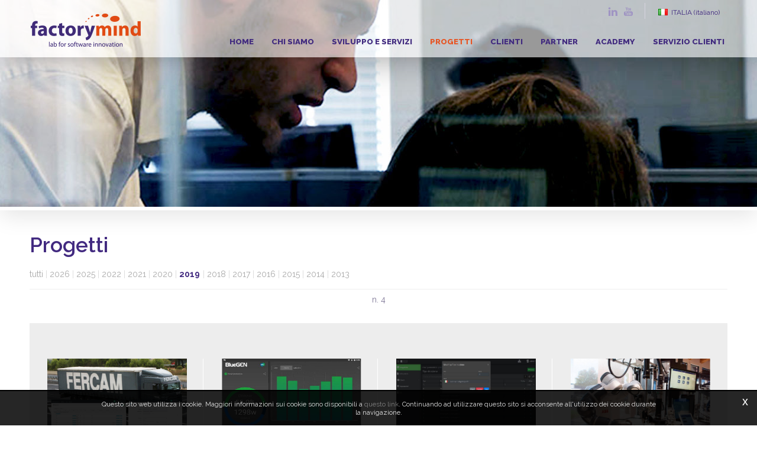

--- FILE ---
content_type: text/html; charset=utf-8
request_url: https://www.factorymind.com/it-it/progetti-0/2019.aspx
body_size: 23483
content:

   
<!DOCTYPE html>
<html>
  <head id="ctl00_Head1" prefix="og: //ogp.me/ns#"><title>
	Progetti, 2019 novembre ottobre settembre giugno
</title>
  
  <!-- Header block #1 - ZONE #1 -->
  
    <meta property="og:title" content="Progetti" /><meta property="og:url" content="https://www.factorymind.com/it-it/progetti-0/2019.aspx" /><meta property="og:image" content="https://www.factorymind.com/img/og-image.jpg" /><meta property="og:image:type" content="image/jpeg" /><meta property="og:image:width" content="200" /><meta property="og:image:height" content="200" /><script>

    (function (i, s, o, g, r, a, m) {
        i['GoogleAnalyticsObject'] = r; i[r] = i[r] || function () {
            (i[r].q = i[r].q || []).push(arguments)
        }, i[r].l = 1 * new Date(); a = s.createElement(o),
  m = s.getElementsByTagName(o)[0]; a.async = 1; a.src = g; m.parentNode.insertBefore(a, m)
    })(window, document, 'script', '//www.google-analytics.com/analytics.js', 'ga');
</script>
<meta name="keywords" content="Progetti, 2019 novembre ottobre settembre giugno" /><meta name="description" content="Applicazione web-based per la gestione e organizzazione delle spedizioni e dei ritiri per Fercam SpA, Applicazioni web e mobile per il Gruppo SolydEra, Modulo applicativo web-based dedicato alla gestione di preventivi tecnico-commerciali, Progetto di R&amp;S in ambito Industry 4.0 e Smart Manufacturing, 2019 novembre ottobre settembre giugno, Progetti, 20260201" /><meta name="robots" content="index, follow" /><!-- Google tag (gtag.js) -->
<script async src="https://www.googletagmanager.com/gtag/js?id=G-T1PRJRYVQZ"></script>
<script>
  window.dataLayer = window.dataLayer || [];
  function gtag(){dataLayer.push(arguments);}
  gtag('js', new Date());

  gtag('config', 'G-T1PRJRYVQZ');
</script><meta name="theme-color" content="#000000"/>

  <!-- /Header block #1 -->
		  
    <meta charset="utf-8" /><meta name="viewport" content="width=device-width, initial-scale=1.0" />


    <!-- HTML5 shim, for IE6-8 support of HTML5 elements -->
    <!--[if lt IE 9]>
      <script src="//html5shim.googlecode.com/svn/trunk/html5.js"></script>
    <![endif]-->

    <!-- Fav and touch icons -->
    <link rel="shortcut icon" href="../../master/favicon.ico" /><link rel="apple-touch-icon-precomposed" sizes="144x144" href="/img/apple-touch-icon-144-precomposed.png" /><link rel="apple-touch-icon-precomposed" sizes="114x114" href="/img/apple-touch-icon-114-precomposed.png" /><link rel="apple-touch-icon-precomposed" sizes="72x72" href="/img/apple-touch-icon-72-precomposed.png" /><link rel="apple-touch-icon-precomposed" href="/img/apple-touch-icon-57-precomposed.png" /><link href="../../App_Themes/default/css/a-style-1.css" type="text/css" rel="stylesheet" /><link href="../../App_Themes/default/css/style-custom-site-4.css" type="text/css" rel="stylesheet" /><link href="../../App_Themes/default/css/style-custom-siteshop.css" type="text/css" rel="stylesheet" /><link href="../../App_Themes/default/css/style-custom-sitesprint.css" type="text/css" rel="stylesheet" /><link href="../../App_Themes/default/css/t-style-1.css" type="text/css" rel="stylesheet" /></head>

  <body>
    <form name="aspnetForm" method="post" action="/it-it/progetti-0/2019.aspx" id="aspnetForm">
<div>
<input type="hidden" name="__EVENTTARGET" id="__EVENTTARGET" value="" />
<input type="hidden" name="__EVENTARGUMENT" id="__EVENTARGUMENT" value="" />
<input type="hidden" name="__VIEWSTATE" id="__VIEWSTATE" value="/[base64]/[base64]/Kh7zxEDflHMz5JZwc=" />
</div>

<script type="text/javascript">
//<![CDATA[
var theForm = document.forms['aspnetForm'];
if (!theForm) {
    theForm = document.aspnetForm;
}
function __doPostBack(eventTarget, eventArgument) {
    if (!theForm.onsubmit || (theForm.onsubmit() != false)) {
        theForm.__EVENTTARGET.value = eventTarget;
        theForm.__EVENTARGUMENT.value = eventArgument;
        theForm.submit();
    }
}
//]]>
</script>


<div>

	<input type="hidden" name="__VIEWSTATEGENERATOR" id="__VIEWSTATEGENERATOR" value="CA0B0334" />
	<input type="hidden" name="__EVENTVALIDATION" id="__EVENTVALIDATION" value="/wEdAAWAr9KJFFkHAb8ZgpybSd8/jAE9sYkIC8rALp+mEMocEiLiFPegmcjwPCaGAnP9o+4Q2F2t+XfvHna5I1HbXs0MUwwrFg0Bxcdy2Bs3G30ZZ+cAjxkykragCEbq4tkXl9qQ+Wy9u4+0YjcgErQcLRld" />
</div>
      <div class="head-fixed-wrap">				  
		<!-- Header block #2 - ZONE #2 -->              
            <div id="ctl00_divHeaderblock2" class="headerblock2 carrelloplugin-zone">
                <div id="ctl00_containerFluid2" class="container-fluid">
                    <div id="ctl00_container2" class="container">
                          
    <div id="ctl00_ContentPlaceHolder1_ctl00_mainDiv" class="storelocator-area ">
    <ul class="nav nav-pills">
        <li class="dropdown">
            <a class="dropdown-toggle" data-toggle="dropdown" href="#"><span class="flag flag-it flag-position"></span>ITALIA <span>(Italiano)</span> <b class="caret"></b></a>
            <section class="dropdown-menu storeselector pull-right">
                <div>
                    <span class="storelocator-titletxt">nazione:</span> <span><b>ITALIA</b></span> <span class="storelocator-titletxt">lingua:</span> <span><b>Italiano</b></span>
                    
                </div>
                <ul>
                    
                            <li id="ctl00_ContentPlaceHolder1_ctl00_repFirstColumn_ctl00_liNation" class="li-country-256">
                                <a id="ctl00_ContentPlaceHolder1_ctl00_repFirstColumn_ctl00_lnkNation" href="javascript:__doPostBack(&#39;ctl00$ContentPlaceHolder1$ctl00$repFirstColumn$ctl00$lnkNation&#39;,&#39;&#39;)"><span class="flag flag-it flag-position"></span> ITALIA</a>
                                
                                        <span id="ctl00_ContentPlaceHolder1_ctl00_repFirstColumn_ctl00_repeaterLanguages_ctl00_spnLangWrapper" class="spn-lang-1">
                                            <a id="ctl00_ContentPlaceHolder1_ctl00_repFirstColumn_ctl00_repeaterLanguages_ctl00_lnkLanguages" href="javascript:__doPostBack(&#39;ctl00$ContentPlaceHolder1$ctl00$repFirstColumn$ctl00$repeaterLanguages$ctl00$lnkLanguages&#39;,&#39;&#39;)">Italiano</a>
                                        </span>
                                    
                            </li>
                        
                            <li id="ctl00_ContentPlaceHolder1_ctl00_repFirstColumn_ctl01_liNation" class="li-country-509">
                                <a id="ctl00_ContentPlaceHolder1_ctl00_repFirstColumn_ctl01_lnkNation" href="javascript:__doPostBack(&#39;ctl00$ContentPlaceHolder1$ctl00$repFirstColumn$ctl01$lnkNation&#39;,&#39;&#39;)"><span class="flag flag-ww flag-position"></span> WORLDWIDE</a>
                                
                                        <span id="ctl00_ContentPlaceHolder1_ctl00_repFirstColumn_ctl01_repeaterLanguages_ctl00_spnLangWrapper" class="spn-lang-3">
                                            <a id="ctl00_ContentPlaceHolder1_ctl00_repFirstColumn_ctl01_repeaterLanguages_ctl00_lnkLanguages" href="javascript:__doPostBack(&#39;ctl00$ContentPlaceHolder1$ctl00$repFirstColumn$ctl01$repeaterLanguages$ctl00$lnkLanguages&#39;,&#39;&#39;)">English</a>
                                        </span>
                                    
                            </li>
                        
                </ul>
                
            </section>
        </li>
    </ul>
    <a class="home-link" href="/" style="pointer-events: none"></a><a  href="/en-ww/default.aspx" style="pointer-events: none"></a>
</div>

<div class="social-header-wrapper svgplugin">
<a href="/it-it/linkedin.aspx">
<svg xmlns="http://www.w3.org/2000/svg" xmlns:xlink="http://www.w3.org/1999/xlink" version="1.1" id="ico-linkedin" x="0" y="0" viewBox="0 0 32 32" xml:space="preserve" enable-background="new 0 0 32 32">
  <path d="M20.7 12.8c-2.2 0-3.2 1.2-3.7 2.1v0h0c0 0 0 0 0 0v-1.8h-4.1c0.1 1.2 0 12.5 0 12.5H17v-7c0-0.4 0-0.7 0.1-1 0.3-0.7 1-1.5 2.1-1.5 1.5 0 2.1 1.1 2.1 2.8v6.7h4.2v-7.2C25.5 14.6 23.4 12.8 20.7 12.8zM8.5 7C7.1 7 6.1 8 6.1 9.2c0 1.2 0.9 2.2 2.3 2.2h0c1.4 0 2.3-1 2.3-2.2C10.8 8 9.9 7 8.5 7z"/><rect x="6.4" y="13.1" width="4.2" height="12.5"/>
</svg></a>
<a href="/it-it/youtube.aspx">
<svg xmlns="http://www.w3.org/2000/svg" xmlns:xlink="http://www.w3.org/1999/xlink" version="1.1" id="ico-youtube" x="0" y="0" viewBox="0 0 32 32" enable-background="new 0 0 32 32" xml:space="preserve">
  <g id="G-youtube">
     <path d="M22.1 15.6H9.9c-1.9 0-3.5 1.6-3.5 3.5v2.8c0 1.9 1.6 3.5 3.5 3.5h12.2c1.9 0 3.5-1.6 3.5-3.5v-2.8C25.6 17.1 24.1 15.6 22.1 15.6zM12.4 17.8h-1.1v5.7h-1.1v-5.7H9.1v-1h3.4V17.8zM15.7 23.4h-1v-0.5c-0.2 0.2-0.4 0.3-0.6 0.5 -0.2 0.1-0.4 0.2-0.6 0.2 -0.2 0-0.4-0.1-0.5-0.2 -0.1-0.1-0.2-0.4-0.2-0.7v-4.1h1v3.7c0 0.1 0 0.2 0.1 0.2 0 0.1 0.1 0.1 0.2 0.1 0.1 0 0.2 0 0.3-0.1 0.1-0.1 0.2-0.2 0.3-0.3v-3.7h1V23.4zM19.2 22.4c0 0.3-0.1 0.6-0.2 0.8 -0.2 0.2-0.4 0.3-0.7 0.3 -0.2 0-0.4 0-0.5-0.1 -0.1-0.1-0.3-0.2-0.4-0.3v0.4h-1v-6.6h1v2.1c0.1-0.1 0.3-0.3 0.4-0.3 0.1-0.1 0.3-0.1 0.5-0.1 0.3 0 0.5 0.1 0.7 0.3 0.2 0.2 0.2 0.5 0.2 0.9V22.4zM22.6 21.1h-1.9V22c0 0.3 0 0.4 0.1 0.5 0.1 0.1 0.2 0.1 0.3 0.1 0.2 0 0.3 0 0.3-0.1 0.1-0.1 0.1-0.3 0.1-0.6v-0.2h1V22c0 0.5-0.1 0.9-0.4 1.1 -0.2 0.3-0.6 0.4-1.1 0.4 -0.4 0-0.8-0.1-1-0.4 -0.3-0.3-0.4-0.6-0.4-1.1v-2.2c0-0.4 0.1-0.8 0.4-1 0.3-0.3 0.6-0.4 1.1-0.4 0.4 0 0.8 0.1 1 0.4 0.2 0.2 0.4 0.6 0.4 1.1V21.1zM21.2 19.3c-0.2 0-0.3 0-0.3 0.1 -0.1 0.1-0.1 0.2-0.1 0.4v0.5h0.9v-0.5c0-0.2 0-0.4-0.1-0.4C21.4 19.3 21.3 19.3 21.2 19.3zM17.8 19.2c-0.1 0-0.1 0-0.2 0 -0.1 0-0.1 0.1-0.2 0.1v3c0.1 0.1 0.2 0.1 0.2 0.2 0.1 0 0.2 0.1 0.2 0.1 0.1 0 0.2 0 0.3-0.1 0.1-0.1 0.1-0.2 0.1-0.3v-2.5c0-0.2 0-0.3-0.1-0.4C18 19.3 17.9 19.2 17.8 19.2z"/><polygon points="11.5 13.9 12.7 13.9 12.7 10.8 14.2 6.6 12.9 6.6 12.1 9.5 12.1 9.5 11.3 6.6 10 6.6 11.5 11 "/><path d="M15.8 14c0.5 0 0.9-0.1 1.2-0.4 0.3-0.3 0.4-0.6 0.4-1.1V9.7c0-0.4-0.1-0.7-0.4-1 -0.3-0.3-0.7-0.4-1.1-0.4 -0.5 0-0.9 0.1-1.2 0.4 -0.3 0.2-0.4 0.6-0.4 1v2.8c0 0.5 0.1 0.8 0.4 1.1C15 13.9 15.4 14 15.8 14zM15.4 9.7c0-0.1 0-0.2 0.1-0.3 0.1-0.1 0.2-0.1 0.3-0.1 0.1 0 0.3 0 0.4 0.1 0.1 0.1 0.1 0.2 0.1 0.3v2.9c0 0.1 0 0.3-0.1 0.3 -0.1 0.1-0.2 0.1-0.4 0.1 -0.1 0-0.3 0-0.3-0.1 -0.1-0.1-0.1-0.2-0.1-0.3V9.7zM19.1 13.9c0.2 0 0.4-0.1 0.6-0.2 0.2-0.1 0.4-0.3 0.6-0.5v0.6h1.1V8.5h-1.1v4.1c-0.1 0.1-0.2 0.2-0.3 0.3 -0.1 0.1-0.2 0.1-0.3 0.1 -0.1 0-0.2 0-0.2-0.1 0-0.1-0.1-0.1-0.1-0.3V8.5h-1.1V13c0 0.3 0.1 0.6 0.2 0.7C18.7 13.9 18.8 13.9 19.1 13.9z"/>
  </g>
</svg></a>
<!--
<a href="/it-it/contatti-facebook.aspx">
<svg xmlns="http://www.w3.org/2000/svg" xmlns:xlink="http://www.w3.org/1999/xlink" version="1.1" id="ico-instagram" x="0" y="0" viewBox="-12 -12 54 54" enable-background="new -12 -12 54 54" xml:space="preserve">
  <g><path d="M 17.996,32L 12,32 L 12,16 l-4,0 l0-5.514 l 4-0.002l-0.006-3.248C 11.993,2.737, 13.213,0, 18.512,0l 4.412,0 l0,5.515 l-2.757,0 c-2.063,0-2.163,0.77-2.163,2.209l-0.008,2.76l 4.959,0 l-0.585,5.514L 18,16L 17.996,32z" /></g>
</svg></a>
<a href="/it-it/contatti-google-plus.aspx">
<svg xmlns="http://www.w3.org/2000/svg" xmlns:xlink="http://www.w3.org/1999/xlink" version="1.1" id="ico-googleplus" x="0" y="0" viewBox="0 0 32 32" enable-background="new 0 0 32 32" xml:space="preserve">
  <path id="Plus" d="M27 14.2h-3.2V11c0-0.2-0.2-0.4-0.4-0.4h-0.9c-0.2 0-0.4 0.2-0.4 0.4v3.2h-3.2c-0.2 0-0.4 0.2-0.4 0.4v0.9c0 0.2 0.2 0.4 0.4 0.4H22v3.2c0 0.2 0.2 0.4 0.4 0.4h0.9c0.2 0 0.4-0.2 0.4-0.4V16H27c0.2 0 0.4-0.2 0.4-0.4v-0.9C27.4 14.4 27.2 14.2 27 14.2zM16.2 17c-0.7-0.5-1.3-1.2-1.3-1.4 0-0.4 0-0.6 0.9-1.3 1.1-0.9 1.8-2.1 1.8-3.3 0-1.1-0.3-2.1-0.9-2.8h0.5c0.1 0 0.2 0 0.3-0.1l1.3-0.9c0.2-0.1 0.2-0.3 0.2-0.5 -0.1-0.2-0.2-0.3-0.4-0.3h-5.6c-0.6 0-1.2 0.1-1.9 0.3 -2 0.7-3.5 2.5-3.5 4.2 0 2.5 2 4.5 4.6 4.5C12 15.8 12 16 12 16.2c0 0.4 0.1 0.8 0.3 1.1 0 0 0 0-0.1 0 -2.5 0-4.8 1.2-5.6 3.1 -0.2 0.5-0.3 1-0.3 1.4 0 0.5 0.1 0.9 0.4 1.3 0.5 1 1.7 1.7 3.3 2.1 0.8 0.2 1.7 0.3 2.6 0.3 0.8 0 1.6-0.1 2.3-0.3 2.2-0.6 3.7-2.3 3.7-4.2C18.4 19.2 17.8 18.1 16.2 17zM9.1 21.2c0-1.3 1.7-2.5 3.6-2.5l0.1 0c0.4 0 0.8 0.1 1.2 0.2 0.1 0.1 0.3 0.2 0.4 0.3 0.9 0.6 1.5 1 1.6 1.6 0 0.2 0.1 0.3 0.1 0.5 0 1.6-1.2 2.5-3.6 2.5C10.6 23.8 9.1 22.6 9.1 21.2zM10.9 8.7c0.3-0.3 0.7-0.5 1.1-0.5l0 0c1.2 0 2.4 1.4 2.7 3.1 0.1 0.9-0.1 1.8-0.6 2.3 -0.3 0.3-0.7 0.5-1.1 0.5 0 0 0 0 0 0h0c-1.2 0-2.4-1.5-2.6-3.1C10.2 10.1 10.4 9.2 10.9 8.7z"/>
</svg>
</a> -->
</div>
    

                     </div>
                </div>
            </div>		 
			
			  <!-- Header block #3 - ZONE #3 -->
              <div id="ctl00_divHeaderblock3" class="headerblock3">
                
    <div class="CompanyLogo"><a href="/"><img src="/img/logo.png" alt="FactoryMind.com" title="FactoryMind.com" /></a></div><div class="CompanyLogo simbolo"><a href="/"><img src="/img/logo-noclaim.png" alt="FactoryMind.com" title="FactoryMind.com" /></a></div>

              </div>
              <!-- / Header block #3 - ZONE #3 -->

			  <!-- Header block #4 - ZONE #4 -->
              <div id="ctl00_divHeaderblock4" class="headerblock4">
                  
    
<!-- bar menu top -->
<div id="ctl00_ContentPlaceHolder3_ctl00_MainMenu" class="navbar mainmenu">
    <div class="navbar-inner">
        <div class="container">
            <a id="ctl00_ContentPlaceHolder3_ctl00_collapse" class="btn btn-navbar" data-toggle="collapse" data-target=".mainmenu .nav-collapse">
                
                <span class="icon-bar"></span>
                <span class="icon-bar"></span>
                <span class="icon-bar"></span>
            </a>
            
            <div id="ctl00_ContentPlaceHolder3_ctl00_topMenu" class="nav-collapse collapse">
                
                <ul class="pull-right nav menu-horizontal-level-0"><li data-idmenuitem="75"><a data-hover="Home" href="/">Home</a></li><li class="dropdown" data-idmenuitem="72"><a href="#" data-hover="Chi siamo" class="dropdown-toggle" role="button" data-toggle="dropdown">Chi siamo<b class="caret"></b></a><ul class="dropdown-menu menu-horizontal-level-0" role="menu"><li data-idmenuitem="239"><a data-hover="Azienda" tabindex="-1" href="../azienda.aspx">Azienda</a></li><li data-idmenuitem="260"><a data-hover="Know How" tabindex="-1" href="../know-how.aspx">Know How</a></li><li data-idmenuitem="241"><a data-hover="Sede" tabindex="-1" href="../sede.aspx">Sede</a></li></ul></li><li data-idmenuitem="245"><a data-hover="Sviluppo e servizi" href="../sviluppo-e-servizi.aspx">Sviluppo e servizi</a></li><li data-idmenuitem="247" class="active"><a data-hover="Progetti" href="../progetti-1.aspx">Progetti</a></li><li data-idmenuitem="249"><a data-hover="Clienti" href="../clienti-1.aspx">Clienti</a></li><li class="dropdown" data-idmenuitem="250"><a href="#" data-hover="Partner" class="dropdown-toggle" role="button" data-toggle="dropdown">Partner<b class="caret"></b></a><ul class="dropdown-menu menu-horizontal-level-0" role="menu"><li data-idmenuitem="255"><a data-hover="Partner tecnologici" tabindex="-1" href="../partner-tecnologici-1.aspx">Partner tecnologici</a></li><li data-idmenuitem="256"><a data-hover="Partner Industriali" tabindex="-1" href="../partner-industriali-1.aspx">Partner Industriali</a></li></ul></li><li data-idmenuitem="262"><a data-hover="Academy" href="../factorymind-academy.aspx">Academy</a></li><li class="dropdown" data-idmenuitem="17"><a href="#" data-hover="Servizio clienti" class="dropdown-toggle" role="button" data-toggle="dropdown">Servizio clienti<b class="caret"></b></a><ul class="dropdown-menu menu-horizontal-level-0" role="menu"><li data-idmenuitem="210"><a data-hover="contattaci" tabindex="-1" href="../contattaci.aspx">contattaci</a></li><li data-idmenuitem="248"><a data-hover="Lavora con noi" tabindex="-1" href="../lavora-con-noi.aspx">Lavora con noi</a></li><li data-idmenuitem="252"><a data-hover="Linkedin" tabindex="-1" href="../linkedin.aspx">Linkedin</a></li><li data-idmenuitem="258"><a data-hover="Youtube" tabindex="-1" href="../youtube.aspx">Youtube</a></li></ul></li></ul>
            </div>
            
            <!--/.nav-collapse -->
        </div>
    </div>
</div>
<!-- bar menu top -->
            
              </div>
        </div>

              <!-- Header block #5 - ZONE #5 -->
              <div id="ctl00_divHeaderblock5" class="headerblock5 container-content">
                  
    <div class="headslider slimheads"><div id="Swiper_940" class="swiper-container"><div class="swiper-wrapper"><div class="swiper-slide" style="background-image: url(/public/img/head-slim-03-4511.jpg)"><div class="headtexts" style="display: none;"><span class="headlink"></span></div></div></div></div></div>

              </div>
              <!-- / Header block #5 - ZONE #5 -->     

        <!-- External container -->
        <div id="ctl00_divContainerFoglioesterno" class="container foglioesterno">
            <!-- Fluid container -->
            <div id="ctl00_divContainer" class="container-fluid foglio">

        <!-- HEADER BLOCKS -->			          
              
              <!-- / Header block #4 - ZONE #4 -->
              <!-- Header block #6 - ZONE #6 -->
              
              <!-- / Header block #6 - ZONE #6 -->
                


              <!-- Header block #17 - ZONE #17 -->
              <div id="ctl00_divHeaderinsideblock1" class="headerinsideblock1">
                  
    
<div class="spacer-header-contenuti"></div>
    

              </div>
              <!-- /Header block #17 -->
			  
			  <!-- Header block #1 - ZONE #1 -->
              
              <!-- /Header block #1 -->

              <!-- Header block #2 - ZONE #2 -->
              
              <!-- / Header block #2 -->

              <!-- Header block #3 -->
              
              <!-- / Header block #3 - ZONE #3 -->

              <!-- Header block #4 - ZONE #4 -->
              
              <!-- / Header block #4 -->

              <!-- Header block #5 - ZONE #5 -->
              
              <!-- / Header block #5 -->

        <!-- / HEADER BLOCKS -->


        <!-- MIDDLE AREA -->
              
              <!--/row-->
        <!-- /MIDDLE AREA -->

		        <!-- MIDDLE AREA V2 -->
              
              <!--/row-->
        <!-- /MIDDLE AREA V2-->


        <!-- FOOTER BLOCKS -->
              <!-- Footer block #1 - ZONE #15 -->
              <div id="ctl00_divFooterblock1" class="footerinsideblock2">
                  
    <div class="type-istituzionale"><div class="row-fluid"><h2>Progetti</h2></div></div>



    <div class="category-list verticalmodel"><div class="row-fluid"><div class="span12 paging-filter-year"><a href="/it-it/progetti-1.aspx">tutti</a> | <a href="/it-it/progetti-0/2026.aspx">2026</a> | <a href="/it-it/progetti-0/2025.aspx">2025</a> | <a href="/it-it/progetti-0/2022.aspx">2022</a> | <a href="/it-it/progetti-0/2021.aspx">2021</a> | <a href="/it-it/progetti-0/2020.aspx">2020</a> | <span>2019</span> | <a href="/it-it/progetti-0/2018.aspx">2018</a> | <a href="/it-it/progetti-0/2017.aspx">2017</a> | <a href="/it-it/progetti-0/2016.aspx">2016</a> | <a href="/it-it/progetti-0/2015.aspx">2015</a> | <a href="/it-it/progetti-0/2014.aspx">2014</a> | <a href="/it-it/progetti-0/2013.aspx">2013</a></div></div><div class="pagination pagination-small pagination-centered pagpositiontop hidden-phone"><ul><li><span>n. 4 </span></li></ul></div><div class="pagination pagination-small pagination-centered pagpositiontop visible-phone"><ul><li><span>n. 4 </span></li></ul></div><div class="row-fluid no-gutter"><div class="span3 "><div class="media"><a href="/it-it/applicazione-web-based-per-la-gestione-e-organizzazione-delle-spedizioni-e-dei-ritiri-per-fercam-spa.aspx" class=""><span class="img-cnt"><img src="../../public/img/Fercam0-4763.JPG" alt="Applicazione web-based per la gestione e organizzazione delle spedizioni e dei ritiri per Fercam SpA" title="Applicazione web-based per la gestione e organizzazione delle spedizioni e dei ritiri per Fercam SpA" /></span><span class="media-body"><b class="media-body-date">10/09/2019</b><h4 class="media-heading">Applicazione web-based per la gestione e organizzazione delle spedizioni e dei ritiri per Fercam SpA</h4><span><span style="font-size:11pt"><span style="text-justify:inter-ideograph"><span style="font-family:Calibri,sans-serif"><span style="font-size:12.0pt"><span style="font-family:&quot;Arial&quot;,sans-serif">Per Fercam SpA abbiamo realizzato un&rsquo;applicazione web-based per la gestione e organizzazione delle spedizioni e dei ritiri della merce</span></span></span></span></span></span></span></a></div></div><div class="span3 "><div class="media"><a href="/it-it/applicazioni-web-e-mobile-per-il-gruppo-solidpower.aspx" class=""><span class="img-cnt"><img src="../../public/img/BlueGen-4672.JPG" alt="Applicazioni web e mobile per il Gruppo SolydEra" title="Applicazioni web e mobile per il Gruppo SolydEra" /></span><span class="media-body"><b class="media-body-date">02/06/2019</b><h4 class="media-heading">Applicazioni web e mobile per il Gruppo SolydEra</h4><span>Stiamo lavorando con il Gruppo SolydEra per la realizzazione di applicazioni web e mobile dedicate al monitoraggio e alla fruizione di informazioni dei prodotti BlueGEN (microcogeneratori&nbsp;a celle a combustibile ad alta efficienza).</span></span></a></div></div><div class="span3 "><div class="media"><a href="/it-it/modulo-applicativo-web-based-dedicato-alla-gestione-di-preventivi-tecnico-commerciali.aspx" class=""><span class="img-cnt"><img src="../../public/img/PrjDatitudepic-4703.JPG" alt="Modulo applicativo web-based dedicato alla gestione di preventivi tecnico-commerciali" title="Modulo applicativo web-based dedicato alla gestione di preventivi tecnico-commerciali" /></span><span class="media-body"><b class="media-body-date">15/11/2019</b><h4 class="media-heading">Modulo applicativo web-based dedicato alla gestione di preventivi tecnico-commerciali</h4><span><p style="text-align: justify;">Per una start-up innovativa stiamo realizzando un modulo applicativo web-based dedicato alla gestione di preventivi tecnico-commerciali.</p>
</span></span></a></div></div><div class="span3 "><div class="media"><a href="/it-it/progetto-di-rs-in-ambito-industry-40-e-smart-manufacturing.aspx" class=""><span class="img-cnt"><img src="../../public/img/SMMYumi-4792.JPG" alt="Progetto di R&amp;S in ambito Industry 4.0 e Smart Manufacturing" title="Progetto di R&amp;S in ambito Industry 4.0 e Smart Manufacturing" /></span><span class="media-body"><b class="media-body-date">31/10/2019</b><h4 class="media-heading">Progetto di R&S in ambito Industry 4.0 e Smart Manufacturing</h4><span><p style="text-align: justify;">Stiamo collaborando con l&rsquo;Organismo di ricerca EIDON Lab a un progetto di Ricerca e Sviluppo riguardante la sperimentazione&nbsp;di soluzioni prototipali innovative in ambito Industry 4.0 e Smart Manufacturing, basate su nuovi concetti di ergonomia cognitiva.</p>
</span></span></a></div></div></div><div class="pagination pagination-small pagination-centered pagpositionbottom hidden-phone"><ul><li><span>n. 4 </span></li></ul></div><div class="pagination pagination-small pagination-centered pagpositionbottom visible-phone"><ul><li><span>n. 4 </span></li></ul></div></div>

               </div>
              <!-- / Footer block #1 -->

              <!-- Footer block #2 - ZONE #16 -->
              
              <!-- / Footer block #2 -->

              <!-- Footer block #3 - ZONE #17 -->
              
              <!-- / Footer block #3 -->

        <!-- /FOOTER BLOCKS -->

            </div>
            <!-- /Fluid sheet -->
        </div>
        <!-- /External sheet -->

		      <!-- Footer block #3 - ZONE #17 -->
              
              <!-- / Footer block #3 -->

              <!-- Footer block #4 - ZONE #18 -->
		      <div id="ctl00_divFooterOuter24" class="footerblock4">
		         
    <div id="ctl00_ContentPlaceHolder24_ctl00_divSharingToolWrapper" class="product-sheet-sharing product-sheet-sharing">

    <span id="ctl00_ContentPlaceHolder24_ctl00_lblShare">Condividi</span>

     

    <a href="http://www.facebook.com/share.php" id="ctl00_ContentPlaceHolder24_ctl00_lnkFacebook" onclick="return fbs_click()" target="_blank" rel="nofollow" title="Condividi su Facebook">
        
        <img src="/img/ico-facebook.png" id="ctl00_ContentPlaceHolder24_ctl00_imgFacebook" alt="facebook share" />
    </a>

    <a href="https://twitter.com/share" id="ctl00_ContentPlaceHolder24_ctl00_lnkTwitter" onclick="return twi_click()" target="_blank" rel="nofollow" title="Condividi su Twitter">
        
        <img src="/img/ico-twitter.png" id="ctl00_ContentPlaceHolder24_ctl00_imgTwitter" alt="twitter share" />

    </a>

    

    <a href="javascript:pin_click()" id="ctl00_ContentPlaceHolder24_ctl00_lnkPinterest" rel="nofollow" title="Condividi su Pinterest">

        <img src="/img/ico-pinterest.png" id="ctl00_ContentPlaceHolder24_ctl00_imgPinterest" alt="pinterest share" />
    </a>   

       

    

</div>

<script>
    function fbs_click() {
        //u = location.href;
        t = document.title;
        window.open('http://www.facebook.com/sharer.php?u=' +
             encodeURIComponent(u).replace("localhost", "127.0.0.1") +
             '&t=' +
             encodeURIComponent(t),
             ' sharer', 'toolbar=0, status=0, width=626, height=436');
        return false;
    }

    function twi_click() {
        //u = location.href;
        t = document.title;
        window.open('https://twitter.com/intent/tweet?original_referer=' +
             encodeURIComponent(u).replace("localhost", "127.0.0.1") +
             '&url=' +
             encodeURIComponent(u),
             ' sharer', 'toolbar=0, status=0, width=626, height=436');
        return false;
    }

    function goo_click() {
        //u = location.href;
        t = document.title;
        window.open('https://plus.google.com/share?url=' +
             encodeURIComponent(u).replace("localhost", "127.0.0.1"),
             ' sharer', 'toolbar=0, status=0, width=626, height=436');
        return false;
    }

    function pin_click() {
        var e = document.createElement('script');
        e.setAttribute('type', 'text/javascript');
        e.setAttribute('charset', 'UTF-8');
        e.setAttribute('src', 'https://assets.pinterest.com/js/pinmarklet.js?r=' + Math.random() * 99999999);
        document.body.appendChild(e);
    }
    

    function whatsapp_click() {
        //u = location.href;
        t = document.title;        
        window.open('whatsapp://send?text=' +
             encodeURIComponent(t+' ') +
             encodeURIComponent(u).replace("localhost", "127.0.0.1"));
        return false;
    }
  

</script>


		      </div>
		      <!-- / Footer block #4 -->
		  
		  <!-- Footer block #5 - ZONE #19 -->
		  <div id="ctl00_divFooterOuter25" class="footerblock5">
			 
    
<!-- bar menu top -->
<div id="ctl00_ContentPlaceHolder25_ctl00_MainMenu" class="navbar menufooter">
    <div class="navbar-inner">
        <div class="container">
            <a id="ctl00_ContentPlaceHolder25_ctl00_collapse" class="btn btn-navbar" data-toggle="collapse" data-target=".menufooter .nav-collapse">
                
                <span class="icon-bar"></span>
                <span class="icon-bar"></span>
                <span class="icon-bar"></span>
            </a>
            
            <div id="ctl00_ContentPlaceHolder25_ctl00_topMenu" class="nav-collapse collapse">
                
                <ul class="pull-left nav menu-horizontal-level-0"><li data-idmenuitem="11"><a data-hover="Site map" href="../sitemap.aspx">Site map</a></li></ul>
            </div>
            
            <!--/.nav-collapse -->
        </div>
    </div>
</div>
<!-- bar menu top -->

		  </div>
		  <!-- / Footer block #5 -->
        		  
		  <!-- Footer block #6 - ZONE #20 -->
		  <div id="ctl00_divFooterOuter26" class="footerblock6">
			  
    <div class="logofooter"><a href="/"><img src="/img/logofooter.png" alt="" /></a></div>
<div class="Copyright">
    Copyright © 2016-2026 Factory Mind Società Cooperativa<br>Sede Legale: Galleria Enrico Ferri, 6 – 46100 Mantova (MN)<br>Sede Operativa: Via Kufstein, 5 – 38121 Trento (TN)<br>Tel. +39 (0461) 042400 - PEC factorymind@legalmail.it<br>Iscrizione Registro Imprese TN | Cod. Fisc. e Part. IVA  02127820229<br>Iscrizione Registro degli Enti Cooperativi Numero MU-CPR n. A201036

    <div id="ctl00_ContentPlaceHolder26_ctl01_copyPolicy" class="copyright-policy">
        <a id="ctl00_ContentPlaceHolder26_ctl01_linkPrivacy" href="/it-it/privacy-policy.aspx">[Privacy e Cookie Policy]</a>
        
    </div>
    
    <div id="ctl00_ContentPlaceHolder26_ctl01_privacyAlert" class="privacy-alert" style="display:none">
        <!--googleoff: all-->
        <a href="javascript:void(0)" class="iconclose">x</a>
        <span>Questo sito web utilizza i cookie. Maggiori informazioni sui cookie sono disponibili a <a id="ctl00_ContentPlaceHolder26_ctl01_linkPrivacyAlert" href="/it-it/privacy-policy.aspx#cookie">questo link</a>. Continuando ad utilizzare questo sito si acconsente all'utilizzo dei cookie durante la navigazione.</span>
        <!--googleon: all-->    
    </div>	  
</div><div class="logopartner"><a href="https://www.sigla.com" target="_blank"><img src="/img/partner-siglacom-logo.png" alt="Sigla.com - Internet Partner" title="Sigla.com - Internet Partner" /></a></div>

		  </div>
		  <!-- / Footer block #6 -->
		  
		  <!-- Footer block #7 - ZONE #21 -->
		  
		  <!-- / Footer block #7 -->

    <!-- javascript -->

    <script src="//ajax.googleapis.com/ajax/libs/jquery/1.10.2/jquery.min.js"></script>
    <script src="/js/jquery.mobile.custom.min.js"></script>
    <script src="/js/bootstrap.min.js"></script>
    <script src="/js/bootbox.min.js"></script>
    <script src="/js/bootstrap-datepicker.js" type="text/javascript"></script>
    <script src="/js/bootstrap-fileupload.min.js" type="text/javascript"></script>  
    <script src="/js/jquery.validate.js"></script>
    <script src="/js/jquery.glob.js"></script>
    <script type="text/javascript" src="/js/jquery.hoverdir.js"></script>
    <script src="/js/jquery.masonry.min.js"></script>
    <script src="/js/jquery.masonry.custom.js" type="text/javascript"></script>
    <script src="/js/jquery.fancybox.pack.js" type="text/javascript"></script>
    <script src="/js/jquery.video-ui.js" type="text/javascript"></script>
    <script src="//maps.google.com/maps/api/js?sensor=true" type="text/javascript"></script>
    <script src="/js/gmaps.js" type="text/javascript"></script>
    <script src="/js/responsive-calendar.js"></script>
	<script src="/js/search.js?v=202001221153"></script>
	<script src="/js/pluginCalendar.js?v=202001221153"></script>
	<script src="/js/maps.js?v=202001221153"></script>
	<script src="/js/imgLiquid.js?v=202001221153"></script>
    <script src="/js/classList.min.js?v=20151000" type="text/javascript"></script>      
	<script src="/js/swiper.min.js?v=20151000" type="text/javascript"></script>
	<script src="/js/custom.js?v=202001221153"></script>
	<script src="/js/effects.js?v=20160531" type="text/javascript"></script>   
    <script src="/js/jquery.mousewheel.min.js"></script>
    <script src="/js/jquery.mCustomScrollbar.min.js"></script>
	<script src="/js/vte.js?v=202001221153"></script>
    <script>function writeLangCookie() { document.cookie="_Lang_FactoryMind.com=1; expires=Sun, 31 Jan 2027 19:20:49 GMT; path=/ "; document.cookie="_Nation=; expires=30/01/2026 19:20:49; path=/ "; } 
  $('.home-link').on('click', function () { writeLangCookie(); }); 
 </script>

                    <script type='text/javascript'>
	                    var swiper;
	                    $(document).ready(function () {
		                    if ($('.swiper-container').length > 0) {
			                    swiper = $('.swiper-container').swiper({
				                    pagination: '.swiper-pagination',
				                    paginationClickable: true,
				                    autoplay: 4000,
				                    speed: 1000,
				                    
				                    
				                    nextButton: '.swiper-button-next',
				                    prevButton: '.swiper-button-prev',    
				                    onSlideChangeEnd: function (s) {
					                    $('.swiper-slide').removeClass('swiper-slide-active');
					                    $('.swiper-slide').eq(s.activeIndex).addClass('swiper-slide-active');
					                    setLinkCursorSwiper();
                                        console.log('onSlideChangeEnd' + s.activeIndex);
					                    
				                    },
                                    onSlideChangeStart: function (s) {
                                        setBodyAttribute(s);
                                    }
			                    });
			                    $('.swiper-slide').first().addClass('swiper-slide-active');
			                    setBodyAttribute(swiper);
                                setLinkCursorSwiper();
		                    }
	                    });
	                    function setLinkCursorSwiper() {
		                    $('.swiper-slide').css('cursor', 'default');
		                    var swiperDiv = $('.swiper-slide.swiper-slide-active').last();
		                    if (getSwiperLink(swiperDiv).length > 0) {
			                    swiperDiv.css('cursor', 'pointer');
		                    }
		                    swiperDiv.off('click').on('click', function () {
			                    var swiperLink = getSwiperLink(swiperDiv);
			                    if (swiperLink.length > 0) {
				                    if (isSwiperLinkTargetBlank(swiperDiv)) {
					                    window.open(swiperLink);
					                    return false;
				                    } else {
					                    window.location.href = swiperLink;
				                    }
			                    }
		                    });
	                    }
                        function setBodyAttribute (swiper) {
                            var activeSlide = $('.swiper-slide').eq(swiper.activeIndex);
					        if(activeSlide.attr('onSlideLoadedBodyAttribute') !== undefined && activeSlide.attr('onSlideLoadedBodyAttribute').length > 0) {
						        $('body').attr('swiperSlideAttribute', activeSlide.attr('onSlideLoadedBodyAttribute'));
					        }
                            else {
                                $('body').removeAttr('swiperSlideAttribute');
                            }
                        }
	                    function getSwiperLink(swiperDiv) {
		                    var headerLink = swiperDiv.find('.headtexts a.headlink');
		                    if (headerLink !== undefined && headerLink.length > 0 && headerLink.attr('href').length > 1 && headerLink.attr('href').indexOf('javascript:void(0)') == -1) {
			                    return headerLink.attr('href');
		                    }
		                    return '';
	                    }
	                    function isSwiperLinkTargetBlank(swiperDiv) {
		                    var headerLink = swiperDiv.find('.headtexts a.headlink');
		                    if (headerLink !== undefined && headerLink.length > 0 && headerLink.attr('target') == '_blank') {
			                    return true;
		                    }
		                    return false;
	                    }
                    </script><script type="text/javascript"> u = location.href ;</script><script type="text/javascript">$(function () { $('.privacy-alert').delay(800).fadeIn(1000);$('.privacy-alert .iconclose').click(function () { $('.privacy-alert').fadeOut(800);cookPolicyCloseAlert();});});function cookPolicyCloseAlert() {var dCookPolicy = new Date(); dCookPolicy.setTime(dCookPolicy.getTime() + (365 * 24 * 60 * 60 * 1000));document.cookie='C_P=1; expires='+dCookPolicy.toGMTString()+'; path=/';}</script>	
	
   

    </form>
  </body>
</html>


--- FILE ---
content_type: text/css
request_url: https://www.factorymind.com/App_Themes/default/css/style-custom-site-4.css
body_size: 39363
content:
@import url(//fonts.googleapis.com/css?family=Raleway:400,200,300,100,500,600,700,800);
@import url(//fonts.googleapis.com/css?family=Open+Sans:400,300,600,700,800);
@import url(//fonts.googleapis.com/css?family=PT+Sans+Narrow:400,700);
/*! fonts import */

body  {font-family: 'Raleway', sans-serif; background: #FFF none; color: #807998; padding: 0 0 0 0; margin: 0px;}

body:not(.load) * {
   transition: none !important;
  -webkit-transition: none !important;
  -moz-transition: none !important;
  -ms-transition: none !important;
  -o-transition: none !important;
}

::-webkit-scrollbar-track  {background-color: #FFF;}
::-webkit-scrollbar  {width: 10px; background-color: #FFF;}
::-webkit-scrollbar-thumb  {background-color:#CCC;}

.form-actions .row-fluid.captcha-cnt .g-recaptcha > div {width:auto !important; text-align:center !important;}

/* DATE PICKER */
.datepicker.datepicker.dropdown-menu {background-color: #FFF;}
.datepicker table tr td span.active.active {background-image:none !important;}
/* DATE PICKER */

/*! STILI E RESETS GENERALI */
    /*! css resets */
body:not(.load) * {transition: none !important; -webkit-transition: none !important; -moz-transition: none !important; -ms-transition: none !important; -o-transition: none !important;}
.bootbox button.close {display:none !important;}
form  {margin-bottom: 0px;}
:focus, a, .btn:focus {outline: 0;}
a:hover, a:focus {text-decoration: none;}
.nav-pills > li > a, .nav-list > li > a, .dropdown-menu > li > a {outline: 0;}
.dropdown-toggle:focus  {outline: none; -moz-outline-style: none;}
    /*! css resets */
    /*! header fixed */
.head-fixed-wrap  {position: fixed; opacity:1; top:0; left:0; right: 0; z-index: 1800; padding-left: 50px; padding-right: 50px; padding-bottom: 0px; background: #FFF; background: rgba(255, 255, 255, 0.60); -webkit-box-shadow: 0 0 60px rgba(0, 0, 0, 0.4); -moz-box-shadow: 0 0 60px rgba(0, 0, 0, 0.4); box-shadow: 0 0 60px rgba(0, 0, 0, 0.4); border-bottom: 0px solid #FFF; /*opacity:0.80;*/ -webkit-transition: .4s ease; -moz-transition: .4s ease; -o-transition: .4s ease; transition: .4s ease;}
.head-fixed-wrap .navbar-inner {-webkit-transition: .4s ease; -moz-transition: .4s ease; -o-transition: .4s ease; transition: .4s ease; margin-top: -44px;}
.head-fixed-wrap .CompanyLogo {opacity: 0.99; filter: alpha(opacity=99); width: 190px; height: 59px; margin: -11px 0 17px 0; -webkit-transition: .4s ease; -moz-transition: .4s ease; -o-transition: .4s ease; transition: .4s ease;}
.head-fixed-wrap .CompanyLogo img {-webkit-transition: .4s ease; -moz-transition: .4s ease; -o-transition: .4s ease; transition: .4s ease;}
.head-fixed-wrap .CompanyLogo.simbolo {position: absolute; left: 50px; opacity: 0; filter: alpha(opacity=0); -webkit-transition: .4s ease; -moz-transition: .4s ease; -o-transition: .4s ease; transition: .4s ease;}
.head-fixed-wrap .CompanyLogo.simbolo img {width: 190px; height: 59px;}
.head-fixed-wrap.no-smaller .headerblock2.carrelloplugin-zone, .head-fixed-wrap.smaller .headerblock2.carrelloplugin-zone {animation: headWrapIn forwards 0.6s; -webkit-animation: headWrapIn forwards 0.6s; -moz-animation: headWrapIn forwards 0.6s; -ms-animation: headWrapIn forwards 0.6s;}
.container-content {padding-top: 0;/*padding-top: 97px;*/}
    /*! header fixed */
    /*! header fixed animations 2.0 */
.head-fixed-wrap.smaller2 {padding-bottom: 0px; opacity: 1; background: #FFF; background: rgba(255, 255, 255, 0.94); border-bottom: 1px solid #FFF; -webkit-box-shadow: 0 5px 25px rgba(0, 0, 0, 0.15); -moz-box-shadow: 0 5px 25px rgba(0, 0, 0, 0.15); box-shadow: 0 5px 25px rgba(0, 0, 0, 0.15);}
.head-fixed-wrap.smaller2 .navbar-inner {margin-top: -52px;}
.head-fixed-wrap.smaller2 .CompanyLogo {margin-top: 30px; margin-bottom: -5px; opacity: 0; filter: alpha(opacity=0);}
.head-fixed-wrap.smaller2 .CompanyLogo img {width: 125px; -webkit-transition: .4s ease; -moz-transition: .4s ease; -o-transition: .4s ease; transition: .4s ease;}
.head-fixed-wrap.smaller2 .CompanyLogo.simbolo {opacity: 0.99; filter: alpha(opacity=99); -webkit-transition: .4s ease; -moz-transition: .4s ease; -o-transition: .4s ease; transition: .4s ease;}
.head-fixed-wrap.smaller2 .CompanyLogo.simbolo img {width: 125px; height: 39px;}
.head-fixed-wrap.smaller2 .navbar .nav > li.cartmenuitem > a {opacity: 0.99; filter: alpha(opacity=99); visibility: visible;}
.head-fixed-wrap.smaller2 .headerblock2.carrelloplugin-zone {animation: headWrapOut forwards 0.6s; -webkit-animation: headWrapOut forwards 0.6s; -moz-animation: headWrapOut forwards 0.6s; -ms-animation: headWrapOut forwards 0.6s;}
@keyframes headWrapIn {0% {margin-top:-40px;} 100% {margin-top:0px;}}
@-webkit-keyframes headWrapIn {0% {margin-top:-40px;} 100% {margin-top:0px;}}
@-moz-keyframes headWrapIn {0% {margin-top:-40px;} 100% {margin-top:0px;}}
@-ms-keyframes headWrapIn {0% {margin-top:-40px;} 100% {margin-top:0px;}}
@keyframes headWrapOut {0% {margin-top:0px;} 100% {margin-top:-40px;}}
@-webkit-keyframes headWrapOut {0% {margin-top:0px;} 100% {margin-top:-40px;}}
@-moz-keyframes headWrapOut {0% {margin-top:0px;} 100% {margin-top:-40px;}}
@-ms-keyframes headWrapOut {0% {margin-top:0px;} 100% {margin-top:-40px;}}
    /*! header fixed animations 2.0 */
    /*! layout containers */
.foglioesterno                  {background: #FFF; padding-bottom: 0; -webkit-box-shadow: 0 0 0 rgba(0, 0, 0, 0.1); -moz-box-shadow: 0 0 0 rgba(0, 0, 0, 0.1); box-shadow: 0 0 0 rgba(0, 0, 0, 0.1);}
.container.foglioesterno        {width: 100%;}
.container-fluid.foglio         {padding-left: 50px; padding-right: 50px;}
    /*! layout containers */
    /*! grid structure */
.rowspacing                     {padding: 20px 0px;}
    /*! grid structure */
    /*! grid con gutter a 0 */
.no-gutter.row-fluid [class*="span"] {margin-left: 0%; *margin-left: -0.052083333333333336%;}
.no-gutter.row-fluid [class*="span"]:first-child {margin-left: 0;}
.no-gutter.row-fluid .span12 {width: 99.99999999999999%; *width: 99.94791666666666%;}
.no-gutter.row-fluid .span11 {width: 91.66666666666666%; *width: 91.61458333333333%;}
.no-gutter.row-fluid .span10 {width: 83.33333333333331%; *width: 83.28124999999999%;}
.no-gutter.row-fluid .span9  {width: 74.99999999999999%; *width: 74.94791666666666%;}
.no-gutter.row-fluid .span8  {width: 66.66666666666666%; *width: 66.61458333333333%;}
.no-gutter.row-fluid .span7  {width: 58.33333333333333%; *width: 58.28124999999999%;}
.no-gutter.row-fluid .span6  {width: 49.99999999999999%; *width: 49.94791666666666%;}
.no-gutter.row-fluid .span5  {width: 41.66666666666666%; *width: 41.61458333333332%;}
.no-gutter.row-fluid .span4  {width: 33.33333333333333%; *width: 33.28124999999999%;}
.no-gutter.row-fluid .span3  {width: 24.999999999999996%; *width: 24.947916666666664%;}
.no-gutter.row-fluid .span2  {width: 16.666666666666664%; *width: 16.614583333333332%;}
.no-gutter.row-fluid .span1  {width: 8.333333333333332%; *width: 8.281249999999998%;}
    /*! grid con gutter a 0 */
    /*! paragraph structure */
.paragraph        {margin: 0 0 20px 0; font-size: 1.3em; line-height: 1.6em; font-weight: 400;}
.paragraph strong {color: #422A80;}
.paragraph a      {color: #422A80;}
.paragraph a:hover {color: #e75524;}
.paragraph H4     {color: #422A80; font-weight: 700; font-size: 1.2em; margin-bottom:25px;}
.paragraph .paragraphimgcnt img.paragraphimg-dx, .paragraph .paragraphimgcnt img.paragraphimg-sx {border: 2px solid #DDD; padding: 6px; max-width: 350px; margin-bottom: 0px; -webkit-transition: .2s linear; -moz-transition: .2s linear; -o-transition: .2s linear; transition: .2s linear;}
.paragraph .paragraphimgcnt a:hover img.paragraphimg-dx, .paragraph .paragraphimgcnt a:hover img.paragraphimg-sx {border: 2px solid #000;}
.paragraph .paragraphimgcnt img.paragraphimg-center {border: 2px solid #DDD; padding: 6px; margin-bottom: 0px; -webkit-transition: .2s linear; -moz-transition: .2s linear; -o-transition: .2s linear; transition: .2s linear;}
.paragraph .paragraphimgcnt a:hover img.paragraphimg-center {border: 2px solid #000;}
.paragraph .paragraphimgdida-dx, .paragraph .paragraphimgdida-sx, .paragraph .paragraphimgdida-center {font-size: 0.9em;}
.paragraph .icon-file, .tab-pane .icon-file {display:none}
.paragraph .paragraph-file-download, .tab-pane .paragraph-file-download {margin-top:4px; display:inline-block}
.paragraph .paragraph-file-download:before, .tab-pane .paragraph-file-download:before {content:"\f15b"; font-family: FontAwesome; margin-right:5px;}

    /*! paragraph structure */
    /*! document linked item */
.doclinkedtitle                {font-weight: normal;}
    /*! document linked item */
    /*! title headers */
H2, H4   {font-family: 'Raleway', sans-serif; font-weight: normal;}
h2       {font-family: 'Raleway', sans-serif; font-weight: 600; color: #422a80; font-size: 35px; display: inline-block; margin-top: 10px; margin-bottom: 20px; line-height: 1.1em;}
    /*! title headers */
    /*! links */
a {color: #000;}
a:hover {color: #e75524;}

a.textbtn {color: #e75524; background: transparent; margin-bottom: 8px; text-transform: lowercase; display: inline-block; border: 3px solid #DDD; font-size: 1.15em; font-weight: 700; padding: 10px 20px 10px 30px; -webkit-border-radius: 60px; -moz-border-radius: 60px; border-radius: 60px;}
a:hover.textbtn {color: #FFF; background: #e75524; border: 3px solid #e75524;}
a.textbtn::after {content: "\f054"; font-family: FontAwesome; color: #DDD; font-size: 1.1em; display: inline-block; margin-left: 20px;}

    /*! links */
    /*! forms general */
input, button, select, textarea {font-family: 'Raleway', sans-serif;}
input[class*="span"], select[class*="span"], textarea[class*="span"], .uneditable-input[class*="span"], .row-fluid input[class*="span"], .row-fluid select[class*="span"], .row-fluid textarea[class*="span"], .row-fluid .uneditable-input[class*="span"] 
{background-color: #FFF; border: 1px solid #EEE; font-weight: inherit;}
textarea:focus, .row-fluid textarea[class*="span"]:focus, input[type="text"]:focus, input[type="password"]:focus, input[type="datetime"]:focus, input[type="datetime-local"]:focus, input[type="date"]:focus, input[type="month"]:focus, input[type="time"]:focus, input[type="week"]:focus, input[type="number"]:focus, input[type="email"]:focus, input[type="url"]:focus, input[type="search"]:focus, input[type="tel"]:focus, input[type="color"]:focus, .uneditable-input:focus 
{border: 1px solid #e75524; background-color: #FFF; -webkit-box-shadow: inset 0 0 0 rgba(0,0,0,.075), 0 0 8px rgba(0,0,0,.4); -moz-box-shadow: inset 0 0 0 rgba(0,0,0,.075), 0 0 8px rgba(0,0,0,.4); box-shadow: inset 0 0 0 rgba(0,0,0,.075), 0 0 8px rgba(0,0,0,.4); -webkit-transition: .2s linear; -moz-transition: .2s linear; -o-transition: .2s linear; transition: .2s linear;}
textarea, input[type="text"], input[type="password"], input[type="datetime"], input[type="datetime-local"], input[type="date"], input[type="month"], input[type="time"], input[type="week"], input[type="number"], input[type="email"], input[type="url"], input[type="search"], input[type="tel"], input[type="color"], .uneditable-input 
{border: 0px; color: #000; -webkit-box-shadow: inset 0 0 0 rgba(0, 0, 0, 0.075); -moz-box-shadow: inset 0 0 0 rgba(0, 0, 0, 0.075); box-shadow: inset 0 0 0 rgba(0, 0, 0, 0.075); -webkit-transition: border linear .2s, box-shadow linear .2s; -moz-transition: border linear .2s, box-shadow linear .2s;
-o-transition: border linear .2s, box-shadow linear .2s; transition: border linear .2s, box-shadow linear .2s;}
input::-webkit-input-placeholder, textarea::-webkit-input-placeholder {color: #CCC; font-weight: 400;}
input:-moz-placeholder, textarea:-moz-placeholder {color: #CCC; font-weight: 400;}
input:-ms-input-placeholder, textarea:-ms-input-placeholder {color: #CCC; font-weight: 400;}
.btn-primary {color: #FFF; background-color: #e75524; border: 0px; background-image: none; text-shadow: 0 0 0 rgba(0, 0, 0, 0.25); background-repeat: repeat-x; -webkit-border-radius: 40px; -moz-border-radius: 40px; border-radius: 40px; filter: progid:DXImageTransform.Microsoft.gradient(startColorstr='#6b4b1c', endColorstr='#6b4b1c', GradientType=0); filter: progid:DXImageTransform.Microsoft.gradient(enabled = false); -webkit-transition: .2s linear; -moz-transition: .2s linear; -o-transition: .2s linear; transition: .2s linear;}
.btn-primary:hover, .btn-primary:focus, .btn-primary:active, .btn-primary.active, .btn-primary.disabled, .btn-primary[disabled] {background-color: #000; color: #FFF; -webkit-transition: .2s linear; -moz-transition: .2s linear; -o-transition: .2s linear; transition: .2s linear;}
a.btn.btn-mini {background-color: #4e4e4e; border: 0px solid #FF0000; color: #FFF;}
a.btn.btn-mini:hover {background-color: #e75524; color: #FFF;}
    /*! forms general */
/*! STILI E RESETS GENERALI */


/*! COMPONENTI GENERALI VARI */
    /*! menutop navbar */
.navbar-inner {min-height: 40px; margin-top: -52px; float: right; padding: 0; background-color: transparent; filter: none; text-transform: uppercase;}
.navbar .nav.pull-right {margin-right: -10px;}
.navbar .nav > li > a {padding: 7px 15px 9px 15px; color: #412a7f; /*9f93c3*/ font-weight: 800; font-size: 0.95em; text-shadow: 0 0 0 transparent;}
.navbar .nav > li > a:focus, .navbar .nav > li > a:hover {background-color: transparent; color: #e75524; /*412a7f*/}
.navbar .nav li.dropdown.open>.dropdown-toggle, .navbar .nav li.dropdown.active>.dropdown-toggle, .navbar .nav li.dropdown.open.active>.dropdown-toggle {color: #e75524; background: transparent;}
.navbar .nav > .active > a, .navbar .nav > .active > a:hover, .navbar .nav > .active > a:focus {color: #e75524; font-weight: 800; background-color: transparent;}
.navbar .nav .dropdown-toggle .caret {display: none;}
.navbar .nav>li>.dropdown-menu:before {border-bottom: 6px solid transparent;}
.navbar .nav>li>.dropdown-menu:after {border-bottom: 6px solid rgba(0, 0, 0, 0.9); border-bottom: 6px solid #ededed;}
.navbar .btn-navbar .icon-bar {background-color: #412a80; width: 32px; height: 3px; -webkit-border-radius: 3px; -moz-border-radius: 3px; border-radius: 3px;}
.navbar .btn-navbar .icon-bar + .icon-bar {margin-top: 6px;}
.navbar .btn-navbar .icon-bar {position: relative; -webkit-transition: .2s ease; -moz-transition: .2s ease; -o-transition: .2s ease; transition: .2s ease;}
.navbar .btn-navbar.active .icon-bar:nth-of-type(1) {-webkit-transform: rotate(45deg); -moz-transform: rotate(45deg); -o-transform: rotate(45deg); -ms-transform: rotate(45deg); transform: rotate(45deg); -webkit-transform-origin: 10% 10%; transform-origin: 10% 10%;}
.navbar .btn-navbar.active .icon-bar:nth-of-type(2) {background-color: transparent;}
.navbar .btn-navbar.active .icon-bar:nth-of-type(3) {-webkit-transform: rotate(-45deg); -moz-transform: rotate(-45deg); -o-transform: rotate(-45deg); -ms-transform: rotate(-45deg); transform: rotate(-45deg); -webkit-transform-origin: 10% 90%; transform-origin: 10% 90%;}
.navbar .btn-navbar {color: #412a80; margin-right: 0; text-shadow: 0 0 0 rgba(0, 0, 0, 0.25); background-color: transparent; background-image: none; border: 0px; -webkit-box-shadow: inset 0 0 0 rgba(255,255,255,.1), 0 0 0 rgba(255,255,255,.075); -moz-box-shadow: inset 0 0 0 rgba(255,255,255,.1), 0 0 0 rgba(255,255,255,.075); box-shadow: inset 0 0 0 rgba(255,255,255,.1), 0 0 0 rgba(255,255,255,.075);}
.navbar .btn-navbar:hover, .navbar .btn-navbar:focus, .navbar .btn-navbar:active, .navbar .btn-navbar.active, .navbar .btn-navbar.disabled, .navbar .btn-navbar[disabled] {color: #000; background-color: transparent;}
.navbar .btn-navbar:hover .icon-bar, .navbar .btn-navbar:focus .icon-bar, .navbar .btn-navbar:active .icon-bar, .navbar .btn-navbar.active .icon-bar, .navbar .btn-navbar.disabled .icon-bar, .navbar .btn-navbar[disabled] .icon-bar {background-color: #412a80;}
.navbar .pull-right>li>.dropdown-menu .dropdown-menu, .navbar .nav>li>.dropdown-menu.pull-right .dropdown-menu {margin-left:15px;}   
                           /*! home menu icon cart */
.navbar .nav > li.cartmenuitem > a {padding-left: 5px; padding-right: 10px; opacity: 0; filter: alpha(opacity=0); visibility: hidden;}
.navbar .nav > li.cartmenuitem > a::after {content:"\f07a"; font-family: FontAwesome; color: #8a8c8e; font-size: 1.1em;}
.navbar .nav > li.cartmenuitem > a:hover::after {color: #e75524;}
    /*! menutop navbar */
    /*! carousel */
.carousel {margin-bottom: 0px;}
.carousel .carousel-inner .item > a::after {position: absolute; content:''; right: 0; top: 0; left: 0; bottom: 0; display: block; background: #e75524; background: rgba(0, 122, 195, 0.15) url(../../../../img/subtledots.png); z-index: 200;}
.carousel-caption {position: absolute; left: 0; right: 0; bottom: 11%; padding: 7px 15px; text-align: center; background: transparent; z-index: 206;}
.carousel .carousel-inner .item .carousel-caption a {border: 0px solid red; display: inline-block; padding: 10px 25px 10px 25px; background: #FFF; background: rgba(255, 255, 255, 0.7);}
.carousel .carousel-inner .item .carousel-caption H4 {color: #000; border: 0px solid green; font-size: 2.5em; line-height: 1.1em; font-weight: 800; text-transform: inherit;}
.carousel .carousel-inner .item:hover .carousel-caption a H4 {color: #000; -webkit-transition: .2s linear; -moz-transition: .2s linear; -o-transition: .2s linear; transition: .2s linear;}
.carousel .carousel-inner .item .carousel-caption a:hover H4 {color: #000; -webkit-transition: .2s linear; -moz-transition: .2s linear; -o-transition: .2s linear; transition: .2s linear;}
.carousel .carousel-inner .item .carousel-caption p  {color: #433116; font-size: 1.05em; margin-bottom: 5px;}
.carousel .carousel-inner .item .carousel-caption {transform: translateY(0px); -webkit-transform: translateY(0px); -moz-transform: translateY(0px); -o-transform: translateY(0px); -ms-transform: translateY(0px);  -webkit-transition: .3s ease; -moz-transition: .3s ease; -o-transition: .3s ease; transition: .3s ease;}
.carousel .carousel-inner .item:hover .carousel-caption {transform: translateY(-6px); -webkit-transform: translateY(-6px); -moz-transform: translateY(-6px); -o-transform: translateY(-6px); -ms-transform: translateY(-6px);  -webkit-transition: .3s ease; -moz-transition: .3s ease; -o-transition: .3s ease; transition: .3s ease;}
		/*! carousel video option */
.carousel-caption.video {bottom: 7%;}
.carousel .carousel-inner .item .carousel-caption.video H4 {font-size: 2.2em; font-weight: 700; text-shadow: 0 0 10px rgba(0, 0, 0, 0.6); transform: translateY(0px); -webkit-transform: translateY(0px); -moz-transform: translateY(0px); -o-transform: translateY(0px); -ms-transform: translateY(0px); -webkit-transition: .6s ease; -moz-transition: .6s ease; -o-transition: .6s ease; transition: .6s ease;}
.carousel .carousel-inner .item:hover .carousel-caption.video a H4, .carousel .carousel-inner .item .carousel-caption.video a:hover H4 {color: #FFF; transform: translateY(-6px); -webkit-transform: translateY(-6px); -moz-transform: translateY(-6px); -o-transform: translateY(-6px); -ms-transform: translateY(-6px); -webkit-transition: .3s ease; -moz-transition: .3s ease; -o-transition: .3s ease; transition: .3s ease;}
.carousel .carousel-inner .item .carousel-caption.video H4 div span.header_buttonvideo {display: inline-block; border: 2px solid white; margin-top: 20px; color: #FFF; text-transform: uppercase; font-size: 13px; line-height: 20px; padding: 10px 20px; font-weight: 400; text-shadow: 0 0 0 rgba(0, 0, 0, 0); -webkit-border-radius: 4px; -moz-border-radius: 4px; border-radius: 4px; transform: translateY(0px); -webkit-transform: translateY(0px); -moz-transform: translateY(0px); -o-transform: translateY(0px); -ms-transform: translateY(0px); -webkit-transition: .6s ease; -moz-transition: .6s ease; -o-transition: .6s ease; transition: .6s ease;}
.carousel .carousel-inner .item:hover .carousel-caption.video H4 div span.header_buttonvideo {background: #FFF; color: #000; transform: translateY(-6px); -webkit-transform: translateY(-6px); -moz-transform: translateY(-6px); -o-transform: translateY(-6px); -ms-transform: translateY(-6px); -webkit-transition: .3s ease; -moz-transition: .3s ease; -o-transition: .3s ease; transition: .3s ease;}
		/*! carousel video option */
.carousel-indicators {position: absolute; left: 50%; z-index: 205; border: 0px solid green; text-align: center; padding-left: 0px; bottom: 16px; top: auto; margin-left: -200px; width: 400px;}
.carousel-indicators li {width: 13px; height: 13px; float: none; display: inline-block; margin-left: 5px; text-indent: -999px; background-color: #FFF; -webkit-border-radius: 40px; -moz-border-radius: 40px; border-radius: 40px; cursor: pointer;}
.carousel-indicators li.active {background-color: #e75523;}
.carousel-inner .item img {border: 0px solid red; margin: 0 auto;}
.carousel-control {display: none; top: 52%; width: 60px; height: 60px; margin-top: -30px; font-size: 4.8em; font-weight: 100; line-height: 52px; color: #8b8487; background: #f5f5f5; border: 0px solid #FFFFFF; opacity: 0.6; filter: alpha(opacity=60);}
.carousel-control.right {left: auto; right: 30px;}
.carousel-control.left  {left: 30px; right: auto;}
.carousel-control.right:hover {background: #FFF; color: #858283;}
.carousel-control.left:hover  {background: #FFF; color: #858283;}
    /*! carousel */
    /*! carousel swiper */
.headslider {width:100%; /* height: 600px; */ position: relative; margin-bottom: 0; border-bottom: 6px solid white; -webkit-box-shadow: 0 10px 35px rgba(0, 0, 0, 0.10); -moz-box-shadow: 0 10px 35px rgba(0, 0, 0, 0.10); box-shadow: 0 10px 35px rgba(0, 0, 0, 0.10);}
.headslider .swiper-slide {position: relative;}
/*.headslider .swiper-slide::after {position: absolute; content: ''; right: 0; top: 0; left: 0; bottom: 0; display: block; background: transparent url(../../../../img/subtledots.png); z-index: 200;}
.headslider .swiper-slide::before {position: absolute; content:''; right: 0; top: 0; left: 0; bottom: 0; display: block; background: rgba(38, 51, 68, 0.5); z-index: 2;}*/
.swiper-container {width: 100%; height: 100%;}
.swiper-slide {text-align: center; font-size: 18px; background: #FFF; background-position: center; background-size: cover; /* display: -webkit-box; display: -ms-flexbox; display: -webkit-flex; display: flex; -webkit-box-pack: center; -ms-flex-pack: center; -webkit-justify-content: center; justify-content: center; -webkit-box-align: center; -ms-flex-align: center; -webkit-align-items: center; align-items: center;*/}
.headslider .headslider-indicators { list-style: none; position: absolute; left: 50%; right: auto; z-index: 260; border: 0px solid green; padding-left: 0px; bottom: -33px; top: auto; width: 400px; margin-left: -200px; text-align: center;}
.headslider .headtexts a, .headslider .headtexts span.headlink {color: #000; display: block;}
.headslider .headtexts {position:absolute; display: inline-block; text-align: center; left: 15%; right: 15%; bottom: 15%; top: auto; color: #FFF; z-index: 260; border: 0px solid red;}
.headslider .headtexts a:hover, .headslider .swiper-slide:hover .headtexts a {color: #000; opacity: 0.70; filter: alpha(opacity=70); transform: translateY(-6px); -webkit-transform: translateY(-6px); -moz-transform: translateY(-6px); -o-transform: translateY(-6px); -ms-transform: translateY(-6px); -webkit-transition: .3s ease; -moz-transition: .3s ease; -o-transition: .3s ease; transition: .3s ease;}
.headslider .headtitle {display: inline-block; margin-bottom: 5px; background: transparent; color: #FFF; padding: 10px 25px 10px 25px; line-height: 1.1em; font-size: 3em; font-weight: 800; text-transform: uppercase; transform: translateY(0px); -webkit-transform: translateY(0px); -moz-transform: translateY(0px); -o-transform: translateY(0px); -ms-transform: translateY(0px); -webkit-transition: .5s ease; -moz-transition: .5s ease; -o-transition: .5s ease; transition: .5s ease;}
.headslider a:hover .headtitle {color: #E75524;}
.headslider .abstract {display: block; font-size: 18px; font-weight: 600;}
.headslider a .abstract {color:#FFF;}
.headslider a:hover .abstract {color:#FFF;}
.headslider .swiper-pagination-bullet {width: 13px; height: 13px; display: inline-block; -webkit-border-radius: 40px; -moz-border-radius: 40px; border-radius: 40px; background: #CCC; cursor: pointer; opacity: 0.99; filter: alpha(opacity=99);}
.headslider .swiper-container-horizontal > .swiper-pagination {top:25px; text-align: right; width: 99%; height: 18px;}
.headslider .swiper-pagination-bullet.swiper-pagination-bullet-active {background: #e75523;}
.headslider .swiper-container-horizontal > .swiper-pagination .swiper-pagination-bullet {margin: 0 3px; border: 0px solid #e75524;}
.headslider .swiper-button-next, .headslider .swiper-container-rtl .swiper-button-prev, 
.headslider .swiper-button-prev, .headslider .swiper-container-rtl .swiper-button-next {display: none; font-family: 'Raleway', sans-serif; background: rgba(255, 255, 255, 0.00); width: 150px; height: 60px; border:0px solid red; line-height: 44px; margin-top: -30px; color: #fff; font-size: 100px; font-weight: 100; text-align: center; -webkit-transition: .2s ease; -moz-transition: .2s ease; -o-transition: .2s ease; transition: .2s ease;}
.headslider .swiper-button-next, .headslider .swiper-container-rtl .swiper-button-prev {right: 0px; left: auto;}
.headslider .swiper-button-prev, .headslider .swiper-container-rtl .swiper-button-next {left: 0px; right: auto;}
.headslider .swiper-button-next:hover, .headslider .swiper-container-rtl .swiper-button-prev:hover {color: #e75524;}
.headslider .swiper-button-prev:hover, .headslider .swiper-container-rtl .swiper-button-next:hover {color: #e75524;}
    /*! carousel swiper */
    /*! carousel swiper testate interne */
.headslider.slimheads  {height: 350px; margin-bottom: 0;}
.headslider.slimheads::after {}
.headslider.slimheads::before {}
.headslider.slimheads .headtexts {z-index: 230;}
    /*! carousel swiper testate interne */
    /*! plugin sostituzione testate */
.header-fake-wrap {border-bottom: 0px solid red; height: 200px;}
    /*! plugin sostituzione testate */
    /*! spacer-header-contenuti */
.spacer-header-contenuti   {height: 30px; width: 100%;}
    /*! spacer-header-contenuti */
    /*! spacer-header-contenuti homepage */
form[action="/"] .spacer-header-contenuti {height: 0px;}
    /*! spacer-header-contenuti homepage */
    /*! spacer-footer-contenuti */
.spacer-footer-contenuti   {height: 40px; width: 100%;}
    /*! spacer-footer-contenuti */
    /*! calendario plugin */
.calendario-wrapper {margin-top: 20px; padding: 30px 0; border-top: 0px solid #EEE;}
.calendar-title {display: block; color: #000; font-weight: 600; font-size: 1.15em; padding-bottom: 10px; border-bottom: 1px solid #EEE; text-transform: inherit; margin-bottom: 30px;}
.calendario-wrapper [class*="span"] > div {border-right: 0px solid #EEE; padding-right: 4%;}
.calendario-wrapper [class*="span"]:last-child > div {border-right: 0px solid #000; padding-right: 0;}
.calendario-wrapper [class*="span"] > div a.calendar-linklistall {text-align: right; color: #7c7c7b; display: block; margin-top: 10px; width: 100%;}
.calendario-wrapper [class*="span"] > div a:hover.calendar-linklistall {color: #000;}
          /*! calendario liste eventi prossimi e ultimi */
.calendar-events-wrapper  {border: 0px solid red; max-height: 150px; height: 150px; padding-right: 30px; overflow-y:scroll;}
.calendar-events-wrapper::-webkit-scrollbar {width:6px; background-color: #FFF;}
.calendar-events-wrapper::-webkit-scrollbar-thumb {background-color:#CCC; border-radius:10px;}
.calendar-events-wrapper::-webkit-scrollbar-thumb:hover  {background-color:#e75524;}
.calendar-events-wrapper::-webkit-scrollbar-thumb:active {background-color:#e75524;}
.calendar-events-wrapper .calendar-proxevent .doc-body   {margin-bottom: 17px;}
.calendar-events-wrapper .calendar-proxevent .doc-body-title {margin: 0; padding: 0;}
.calendar-events-wrapper .calendar-proxevent .doc-body-title a {display:block; color:#7c7c7b; line-height: 1em; font-size: 0.8em;}
.calendar-events-wrapper .calendar-proxevent .doc-body-title a:hover {color:#e75524;}
.calendar-events-wrapper .calendar-proxevent .doc-body-title a .calendar-proxevent-date  {margin-bottom: 4px; display: block;}
.calendar-events-wrapper .calendar-proxevent .doc-body-title a .calendar-proxevent-title {margin-bottom: 0px;}
.calendar-events-wrapper .calendar-lastreports .doc-body {margin-bottom: 17px;}
.calendar-events-wrapper .calendar-lastreports .doc-body-title {margin: 0; padding: 0;}
.calendar-events-wrapper .calendar-lastreports .doc-body-title a {display:block; color:#7c7c7b; line-height: 1em; font-size: 0.8em;}
.calendar-events-wrapper .calendar-lastreports .doc-body-title a:hover {color:#e75524;}
.calendar-events-wrapper .calendar-lastreports .doc-body-title a .calendar-lastreports-date  {margin-bottom: 4px; display: block;}
.calendar-events-wrapper .calendar-lastreports .doc-body-title a .calendar-lastreports-title {margin-bottom: 0px;}         
          /*! calendario liste eventi prossimi e ultimi */
          /*! calendario posizionato nella pagina eventi calendario */
.calendar-pagewrap {width: 50%; margin: 0 auto 20px auto;}
.calendar-pagewrap .calendar-title {padding-bottom: 0px; border-bottom: 0px solid #EEE; margin-bottom: 0px;}
          /*! calendario posizionato nella pagina eventi calendario */          
    /*! calendario plugin */
    /*! menu light general component */
.nav-pills > .active > a, .nav-pills > .active > a:hover, .nav-pills > .active > a:focus {color: #7c7c7b; font-weight: 700; background-color: transparent; outline: 0;}
.nav-tabs .open .dropdown-toggle, .nav-pills .open .dropdown-toggle, .nav > li .dropdown.open.active > a:hover, .nav > li.dropdown.open.active > a:focus {color: #e75524; background-color: transparent;}
.nav > li > a:hover, .nav > li > a:focus {color: #7c7c7b; text-decoration: none; background-color: transparent;}
.nav .dropdown-toggle .caret {display:none;}
    /*! menu light general component */
    /*! dropdown-menu */
.dropdown-menu  {background-color: #ededed; border-top: 2px solid transparent; -webkit-box-shadow: 0 4px 6px rgba(0, 0, 0, 0.1); -moz-box-shadow: 0 4px 6px rgba(0, 0, 0, 0.1); box-shadow: 0 4px 6px rgba(0, 0, 0, 0.1); -webkit-border-radius: 3px; -moz-border-radius: 3px; border-radius: 3px;}
ul.nav li.dropdown > ul.dropdown-menu {top: 92%; padding-top: 10px; padding-bottom: 10px; -webkit-transition: 0.15s ease-out; -moz-transition: 0.15s ease-out; -o-transition: 0.15s ease-out; transition: 0.15s ease-out;}
.dropdown-menu > li > a {padding: 2px 15px; color: #9f93c3; text-align: left; font-size: 0.85em; font-weight: 700;}
.dropdown-menu > li > a:hover, .dropdown-menu > li > a:focus, .dropdown-submenu:hover > a, .dropdown-submenu:focus > a {color: #412a7f; background-color: transparent; filter: none;}
.dropdown-menu > li.active, .dropdown-menu > li.active > a, .dropdown-menu > li > a:hover {color: #412a7f; background-color: transparent; background-image: none;}
.dropdown-menu > li.active > a {font-weight: 700;}
.dropdown-menu > li.active a:hover {background-color: transparent; color: #000; background-image: none;}
.dropdown-submenu > a:after {float: left;  margin-top: 5px; margin-right: 0px; margin-left: -12px; border-left: 0px solid transparent; border-right: 5px solid #FFF; border-top: 5px solid transparent; border-bottom: 5px solid transparent; border-right-color: #FFF;}
.dropdown-submenu > a:hover:after {}
.nav-pills .dropdown-menu {-webkit-border-radius: 0px; -moz-border-radius: 0px; border-radius: 0px;}
    /*! dropdown-menu */
        /*! boxmkt standard */
.titsez {border-bottom: 0px; border: 0px solid black; margin: 0 0 20px 0; color: #e75524; width: 100%; background-color: transparent; padding: 10px 0 10px 0; text-align:center;}
.box-wrapper .titsez H4 { font-family: 'Raleway', sans-serif; display: inline-block; text-transform: uppercase; text-align:center; font-size: 1.1em; font-weight: 700; padding: 10px 20px; border: 0px solid #DDD; background: #ededed; color: #e75524; -webkit-border-radius: 20px; -moz-border-radius: 20px; border-radius: 20px;}
.thumbnail {padding: 0px; overflow: hidden; border: 0px solid #f2f2f3; -webkit-border-radius: 0px; -moz-border-radius: 0px; border-radius: 0px; -webkit-box-shadow: 0 0 0 rgba(0, 0, 0, 0.055); -moz-box-shadow: 0 0 0 rgba(0, 0, 0, 0.055); box-shadow: 0 0 0 rgba(0, 0, 0, 0.055);}
a.thumbnail:hover, a.thumbnail:focus {-webkit-box-shadow: 0 0 0 rgba(0, 105, 214, 0.25); -moz-box-shadow: 0 0 0 rgba(0, 105, 214, 0.25); box-shadow: 0 0 0 rgba(0, 105, 214, 0.25);}
.boxmargin a {margin-bottom: 0px; color: #8e8e8e; background-color: #fff; padding: 0; font-size: 1.05em; line-height: 24px; font-weight: 300; text-align: center; -webkit-backface-visibility: hidden; -webkit-transition: .4s ease; -moz-transition: .4s ease; -o-transition: .4s ease; transition: .4s ease;}
.boxmargin a:hover {color: #fff; background-color: #000; border: 0px solid red;}
.thumbnail.boxmktorizzversion {background-color: #f2f2f3;}
.thumbnail.boxmktorizzversion:hover {background-color: #c7c9cb;}
.boxmargin a .titsezbox { font-family: 'Raleway', sans-serif; margin: 25px 15px 4px 15px; color:#000; font-weight: 400; line-height: 1.2em; display: block; font-size: 1.9em;}
.boxmargin a:hover .titsezbox  {color:#fff;}
.boxmargin a .txtboxabstract {display: block; color: #8e8e8e;}
.boxmargin a:hover .txtboxabstract {color: #fff;}
.boxmargin .titsezorizz { font-size:1.3em; font-weight: 400; text-transform: uppercase; display: block; margin: 12px 10px 0 10px;}
.boxmargin .boxmktabstractorizz {display: block; margin: 0 10px 20px 10px;}
.box-wrapper .rowboxmargin  {margin-bottom: 30px;}
.boxmargin .boxtxtwrap {display: block; padding: 0 15% 30px 15%; min-height: 125px; border: 0px solid red;}
.box-wrapper .thumbnail .boxmktimgcnt  {position:relative; display:block; border: 0px solid red; height:auto;}
.box-wrapper .thumbnail .boxmktimgcnt .boxmkthoverscreen  {opacity: 0; filter: alpha(opacity=0); display:block; position:absolute; top: 0; left:0; bottom: 0px; right: 0; background: #c7c9cb; -webkit-backface-visibility: hidden; -webkit-transition: .7s ease; -moz-transition: .7s ease; -o-transition: .7s ease; transition: .7s ease;}
.box-wrapper .thumbnail:hover .boxmktimgcnt .boxmkthoverscreen  {opacity: 0.75; filter: alpha(opacity=75);}
.box-wrapper .thumbnail:hover .boxmktimgcnt img	{opacity: 0.99; filter: alpha(opacity=99); -webkit-filter: grayscale(100%); -moz-filter: grayscale(100%); -ms-filter: grayscale(100%); -o-filter: grayscale(100%); filter: grayscale(100%); filter: gray;}
    /*! boxmkt standard */
/*! boxmkt standard orizzontale home */
.box-wrapper .thumbnail .boxmargin.boxorizz {border: 0px solid red; padding: 3em;}
.box-wrapper .thumbnail .boxmargin.boxorizz .titsezorizz {margin-bottom: 15px;}
.box-wrapper .thumbnail:hover .boxmargin.boxorizz .titsezorizz {color: #bad953;}
.box-wrapper .thumbnail .boxmargin.boxorizz .boxmktabstractorizz {color: #7c7c7b;}
    /*! boxmkt standard orizzontale home */
    /*! boxmkt standard - txt on the img */
.box-wrapper .textonimgeffect .thumbnail .boxmktimgcnt  {position:relative; display:block; height:auto; overflow: hidden; border: 0px solid red;}
.box-wrapper .textonimgeffect .thumbnail .boxmktimgcnt .boxmkthoverscreen  {opacity: 0.15; filter: alpha(opacity=15); display:block; position:absolute; z-index:99; top: 0; left:0; background: #7c7885; -webkit-backface-visibility: hidden; width: 100%; height: 100%; -webkit-transition: .2s linear; -moz-transition: .2s linear; -o-transition: .2s linear; transition: .2s linear;}
.box-wrapper .textonimgeffect .thumbnail {padding: 0px; background: #FFF;}
.box-wrapper .textonimgeffect .thumbnail .boxmktimgcnt img {position: relative; display: block; max-width: 100%; opacity: 0.99; -webkit-transition: opacity 0.35s, -webkit-transform 0.35s; transition: opacity 0.35s, transform 0.35s; -webkit-transform: scale(1); transform: scale(1);}
.box-wrapper .textonimgeffect .thumbnail .boxmktimgcnt .titsezbox {position:absolute; z-index:100; right: 0; left: 0; bottom: 0; top: auto; background: #FFF; background: rgba(255,255,255,.70); font-size: 1.3em; font-weight: 800; text-transform: uppercase; color: #412a80; margin: 0; text-shadow: 0 0 0 rgba(0, 0, 0, 0); text-align: center; padding: 10px 10px 10px 10px; transform: translateY(0px); -webkit-transform: translateY(0px); -moz-transform: translateY(0px); -o-transform: translateY(0px); -ms-transform: translateY(0px); -webkit-transition: .6s ease; -moz-transition: .6s ease; -o-transition: .6s ease; transition: .6s ease;}
.box-wrapper .textonimgeffect .thumbnail .boxmktimgcnt .boxvert-txt {display: block; border: 0px solid red; height: 0; margin: 10px 10% 0 10%; color: #FFF; font-size: 14px; line-height: 17px; font-weight: 400; text-align: center; text-transform: initial; opacity: 0; filter: alpha(opacity=0); -webkit-transition: all 0.3s; -moz-transition: all 0.3s; -o-transition: all 0.3s; transition: all 0.3s;}
                /*! ANIMATONS */
.box-wrapper .textonimgeffect .thumbnail:hover .boxmktimgcnt .boxmkthoverscreen  {opacity: 0.26; filter: alpha(opacity=26);}
.box-wrapper .textonimgeffect .thumbnail:hover .boxmktimgcnt img {opacity: 0.7; -webkit-transform: scale(1.15); transform: scale(1.15);}
.box-wrapper .textonimgeffect .thumbnail:hover .boxmktimgcnt .titsezbox {color: #FFF; background: rgba(38, 39, 68, 0.7); text-shadow: 0 0 10px rgba(0, 0, 0, 0.4); transform: translateY(-30px); -webkit-transform: translateY(-30px); -moz-transform: translateY(-30px); -o-transform: translateY(-30px); -ms-transform: translateY(-30px); -webkit-transition: .3s ease; -moz-transition: .3s ease; -o-transition: .3s ease; transition: .3s ease;}
.box-wrapper .textonimgeffect .thumbnail:hover .boxmktimgcnt .boxvert-txt {opacity: 0.99; filter: alpha(opacity=99); height: auto; -webkit-transition-delay: 0.4s; -moz-transition-delay: 0.4s; -o-transition-delay: 0.4s; transition-delay: 0.4s;}
    /*! boxmkt standard - txt on the img */    
	
	/*! boxmkt standard - txt on the img - WHITE IMAGES - box orizzontali */
.box-wrapper .textonimgeffect.whiteimg .thumbnail .boxmktimgcnt .boxmkthoverscreen  {background: #000; opacity: 0.20; filter: alpha(opacity=20);}
.box-wrapper .textonimgeffect.whiteimg .thumbnail .boxmktimgcnt .titsezbox { background: transparent; position:absolute; z-index:100; right: 0; left: 0; bottom: auto; top: 45%; font-size: 1.45em; font-weight: 800; letter-spacing: -1px; color: #FFF; margin: 0 10%; border: 0px solid red; text-shadow: 0 0 10px rgba(0, 0, 0, 0.6); text-align: center; padding: 10px 10px 10px 10px; transform: translateY(8px); -webkit-transform: translateY(8px); -moz-transform: translateY(8px); -o-transform: translateY(8px); -ms-transform: translateY(8px); -webkit-transition: .6s ease; -moz-transition: .6s ease; -o-transition: .6s ease; transition: .6s ease;}
.box-wrapper .textonimgeffect.whiteimg .thumbnail .boxmktimgcnt .boxvert-txt {height: auto; margin: 20px 10% 0 10%; color: #fff; font-size: 35px; line-height: 35px; font-weight: 300; opacity: 0.99; filter: alpha(opacity=99);}
                /*! ANIMATONS */
.box-wrapper .textonimgeffect.whiteimg .thumbnail:hover .boxmktimgcnt .boxmkthoverscreen  {opacity: 0.15; filter: alpha(opacity=15);}
.box-wrapper .textonimgeffect.whiteimg .thumbnail:hover .boxmktimgcnt img {/*-webkit-transform: translate3d(0,0,0); transform: translate3d(0,0,0);*/ opacity: 0.99; filter: alpha(opacity=99)  -webkit-transform: scale(1.15); transform: scale(1.15);}
.box-wrapper .textonimgeffect.whiteimg .thumbnail:hover .boxmktimgcnt .titsezbox {color: #fff; background: transparent; -webkit-transform: translate3d(0,0,0); transform: translate3d(0,0,0);}
.box-wrapper .textonimgeffect.whiteimg .thumbnail:hover .boxmktimgcnt .boxvert-txt {padding-bottom: 0; height: auto;}
    /*! boxmkt standard - txt on the img - WHITE IMAGES - box orizzontali */
    /*! box homepage prodotti */
.box-wrapper.box-wrapper-products-home {margin-left:50px; margin-right:50px;}
.box-wrapper.box-wrapper-products-home .ecomm-proditem {position:relative}
.box-wrapper.box-wrapper-products-home .ecomm-proditem:hover .ecomm-prodlink .ecomm-boxprice {color:#FFF}
.box-wrapper.box-wrapper-products-home .ecomm-etichetteover {right:10px;}
    /* yellow */
.box-wrapper.box-wrapper-products-home .ecomm-etichetteover.yellow span {background-color:#ead604; border-color:#ead604}
.box-wrapper.box-wrapper-products-home a:hover.ecomm-prodlink .ecomm-etichetteover.yellow span {background-color:#ead604}
    /* green */
.box-wrapper.box-wrapper-products-home .ecomm-etichetteover.green span {background-color:#97b214; border-color:#97b214}
.box-wrapper.box-wrapper-products-home a:hover.ecomm-prodlink .ecomm-etichetteover.green span {background-color:#97b214}
    /* grey */
.box-wrapper.box-wrapper-products-home .ecomm-etichetteover.grey span {background-color:#b1b2b4; border-color:#b1b2b4}
.box-wrapper.box-wrapper-products-home a:hover.ecomm-prodlink .ecomm-etichetteover.grey span {background-color:#b1b2b4}
    /* red */
.box-wrapper.box-wrapper-products-home .ecomm-etichetteover.red span {background-color:#cc071e; border-color:#cc071e}
.box-wrapper.box-wrapper-products-home a:hover.ecomm-prodlink .ecomm-etichetteover.red span {background-color:#cc071e}
    /* blu */
.box-wrapper.box-wrapper-products-home .ecomm-etichetteover.blu span {background-color:#003882; border-color:#003882}
.box-wrapper.box-wrapper-products-home a:hover.ecomm-prodlink .ecomm-etichetteover.blu span {background-color:#003882}
    /* orange */
.box-wrapper.box-wrapper-products-home .ecomm-etichetteover.orange span {background-color:#f29400; border-color:#f29400}
.box-wrapper.box-wrapper-products-home a:hover.ecomm-prodlink .ecomm-etichetteover.orange span {background-color:#f29400}
    /* lightblue */
.box-wrapper.box-wrapper-products-home .ecomm-etichetteover.lightblue span {background-color:#009ee0; border-color:#009ee0}
.box-wrapper.box-wrapper-products-home a:hover.ecomm-prodlink .ecomm-etichetteover.lightblue span {background-color:#009ee0}
    /* brown */
.box-wrapper.box-wrapper-products-home .ecomm-etichetteover.brown span {background-color:#945c06; border-color:#945c06}
.box-wrapper.box-wrapper-products-home a:hover.ecomm-prodlink .ecomm-etichetteover.brown span {background-color:#945c06}
    /*! box homepage prodotti */
    /*! box correlati */
.boxcorrelations-groupwrapper .boxcorrelations-grouptitle {border: 0px solid black; margin: 50px 0 0 0; color: #FFF; width: 100%; text-align: center; background-color: #F6F6F6; padding: 35px 0 0 0;}
.boxcorrelations-groupwrapper .boxcorrelations-grouptitle h4 {font-family: 'Raleway', sans-serif; display: inline-block; text-transform: uppercase; text-align: center; font-size: 1.1em; font-weight: 500; margin-bottom: 0; padding: 10px 20px; border: 0px solid #f2f2f3; background: #c7c9ca; -webkit-border-radius: 20px; -moz-border-radius: 20px; border-radius: 20px;}
.boxcorrelations-groupwrapper .media > a {padding-top:15px;}
    /*! box correlati */
    /*! banners */
.banner-wrapper {padding: 20px 0px 10px 0px;}
.banner-wrapper:before, .banner-wrapper:after {display: table; content:""; line-height: 0;}
.banner-wrapper .banner-fadingcnt  {position: relative; overflow: hidden;}
.banner-wrapper a   {display:block;}
.banner-wrapper a p {position: absolute; top: 0; width: 100%; height: 100%; text-align: right; color: #FFFFFF; margin-bottom: 0;}
.banner-wrapper a:hover p {background: rgba(0,0,0,0);}
.banner-wrapper a p .banner-txt-wrapper {position: absolute; background: rgba(0,0,0,.75); display:block; width: 92%; bottom: 0px; padding: 0 5%; border: 0px solid #F00; -webkit-transition: all 1s; -moz-transition: all 1s; -o-transition: all 1s; transition: all 1s;}
.banner-wrapper a:hover p .banner-txt-wrapper {background: rgba(0,0,0,.95);}
.banner-wrapper a p > .banner-txt-wrapper > .banner-abstract  {max-height: 0; display: block; padding: 0 0 3px 0; -webkit-transition: all 1s; -moz-transition: all 1s; -o-transition: all 1s; transition: all 1s;}
.banner-wrapper a:hover p > .banner-txt-wrapper > .banner-abstract  {max-height: 200px; -webkit-transition: all 1.5s ease-out; -moz-transition: all 1.5s ease-out; -o-transition: all 1.5s ease-out; transition: all 1.5s ease-out;}
.banner-wrapper p > .banner-txt-wrapper > span.banner-titolo {font-size: 1.2em; line-height: 1em; margin: 6px 0 4px 0; display: block;}
    /*! banners */
    /*! homepage prossimi eventi */
.docrecent-home-wrapper.part1  {border-bottom: 7px solid #EEE; margin-bottom:0; background: #ededed;}
.docrecent-home-wrapper {border: 0px solid red; margin: 0 0 20px 0; padding: 3em 0px 4em 0px; background: #ededed; text-align:center;}
.docrecent-home-wrapper > a:hover {display:none; outline:none;}
.docrecent-home-wrapper .btn {display:none}
.main-title	{margin: 0 0 0 0; color: #000; background-color: #c7c9ca; padding: 0;}
.docrecent-home-wrapper .main-title {font-family: 'Raleway', sans-serif; display: inline-block; text-transform: uppercase; text-align:center; font-size: 1.1em; font-weight: 700; padding: 10px 20px; border: 1px solid #FFF; background: #FFF; color: #e75524; margin-bottom: 30px; -webkit-border-radius: 20px; -moz-border-radius: 20px; border-radius: 20px;}
.docrecent-home-wrapper .media {margin-bottom: 0px; text-align: left;}
.docrecent-home-wrapper .media > a {display:block; border: 0px solid black; outline:none; position: relative;}
.docrecent-home-wrapper .media .media-body .media-heading {margin-bottom: 2px;}
.docrecent-home-wrapper .media .media-body .media-heading .media-body-title {font-family: 'Raleway', sans-serif; margin: 4px 0px 4px 0px; line-height: 1.25em; display: block; font-size: 1.2em;}
.docrecent-home-wrapper .media .media-body .media-heading .media-body-title a {display: block; outline: none; margin: 25px 15px 0px 15px; color: #000; line-height: 1.25em; display: block;}
.docrecent-home-wrapper .media .media-body .media-heading .media-body-title a:hover > span {font-family: 'Raleway', sans-serif; color: #8e8e8e;}
.docrecent-home-wrapper .media .media-body .media-body-date {font-family: 'Raleway', sans-serif; padding-top: 10%; color: #e75524; font-size: 0.85em;}
.docrecent-home-wrapper .media .media-body.mediabodypadding {min-height: 145px; padding: 0 10% 20px 10%; font-size: 1em; line-height: 24px; border: 0px solid red; -webkit-transition: .4s ease; -moz-transition: .4s ease; -o-transition: .4s ease; transition: .4s ease;}
.docrecent-home-wrapper .media:hover .media-body.mediabodypadding {background: transparent; color: #6d6e71; -webkit-transition: .4s ease; -moz-transition: .4s ease; -o-transition: .4s ease; transition: .4s ease;}
.docrecent-home-wrapper .media:hover .media-body .media-heading .media-body-title {/*color: #e75524;*/}
.docrecent-home-wrapper .media:hover .media-body .media-body-date {}
.docrecent-home-wrapper .row-fluid.no-gutter {overflow: hidden;}
.docrecent-home-wrapper .media {margin-bottom: -99999px; padding-bottom: 99999px; position: relative; padding-left: 0em; padding-right: 0em;}
.docrecent-home-wrapper .media:after {content: ''; position: absolute; right: 0; top: 0; bottom: 0; width: 1px; background: #FFF;}
.docrecent-home-wrapper .row-fluid.no-gutter [class*="span"]:last-child .media:after {display: none;}
.docrecent-home-wrapper .media > a:after {content: '\f067'; font-family: FontAwesome; position: absolute; opacity: 0; filter: alpha(opacity=0); width: 40px; height: 40px; line-height: 40px; text-align: center; background: #e75523; top: 50%; left: 50%; margin-top: -10px; margin-left: -20px; color: #FFF; -webkit-border-radius: 3px; -moz-border-radius: 3px; border-radius: 3px; transform: translateY(30px); -webkit-transform: translateY(30px); -moz-transform: translateY(30px); -o-transform: translateY(30px); -ms-transform: translateY(30px); -webkit-transition: 0.3s ease; -moz-transition: 0.3s ease; -o-transition: 0.3s ease; transition: 0.3s ease;}
.docrecent-home-wrapper .media:hover > a:after {opacity: 0.70; filter: alpha(opacity=70); transform: translateY(0px); -webkit-transform: translateY(0px); -moz-transform: translateY(0px); -o-transform: translateY(0px); -ms-transform: translateY(0px); -webkit-transition: 0.3s ease; -moz-transition: 0.3s ease; -o-transition: 0.3s ease; transition: 0.3s ease;}
.docrecent-home-wrapper .media > a:before {content: ''; position: absolute; opacity: 0.50; filter: alpha(opacity=50); background: #FFF; top: 0; left: 0; bottom: 0; right: 0; -webkit-transition: 0.3s ease; -moz-transition: 0.3s ease; -o-transition: 0.3s ease; transition: 0.3s ease;}
.docrecent-home-wrapper .media:hover > a:before {opacity: 0.20; filter: alpha(opacity=20); background: #412a7f; -webkit-transition: 0.3s ease; -moz-transition: 0.3s ease; -o-transition: 0.3s ease; transition: 0.3s ease;}
    /*! homepage prossimi eventi */
    /*! menu prodotti personalizzato header */
.menutop-aside.menu-prodotti  {overflow: hidden; margin-bottom: 0; position: relative; padding: 0 0 0 0; -webkit-box-shadow: 0 0 35px rgba(0, 0, 0, 0.15); -moz-box-shadow: 0 0 35px rgba(0, 0, 0, 0.15); box-shadow: 0 0 35px rgba(0, 0, 0, 0.15);}
.menutop-aside.menu-prodotti .nav.nav-pills {margin: 0; text-align: center; width: 100%;}
.menutop-aside.menu-prodotti .nav-pills > li {float: none; display: inline-block; width: 25%; position: relative; overflow: hidden; z-index: 10;}
.menutop-aside.menu-prodotti .nav-pills > li > a {position: relative; z-index: 20; padding: 27px 0 20px 0; margin: 0; text-transform: inherit; font-size: 1.2em; font-weight: 600; line-height: 1.3em; -webkit-border-radius: 0px; -moz-border-radius: 0px; border-radius: 0px; border-right: 1px solid #ddddde;}
.menutop-aside.menu-prodotti .nav-pills > li:last-child > a {border-right: 0px solid #ddddde;}
.menutop-aside.menu-prodotti .nav-pills > li:before {content: ''; position: absolute; z-index: 0; height: 200px; left:0; right:0; top: 0; bottom: auto; transform: translateY(-193px); -webkit-transform: translateY(-193px); -moz-transform: translateY(-193px); -o-transform: translateY(-193px); -ms-transform: translateY(-193px); -webkit-transition: .5s ease; -moz-transition: .5s ease; -o-transition: .5s ease; transition: .5s ease;}
.menutop-aside.menu-prodotti .nav-pills > li:hover:before {transform: translateY(0px); -webkit-transform: translateY(0px); -moz-transform: translateY(0px); -o-transform: translateY(0px); -ms-transform: translateY(0px); -webkit-transition: .7s ease; -moz-transition: .7s ease; -o-transition: .7s ease; transition: .7s ease;}
                                        /*! colori menu monocolor */
.menutop-aside.menu-prodotti .nav-pills > li.monocolor a {color: #000; border-top: 0px solid #e75524; background: transparent;}
.menutop-aside.menu-prodotti .nav-pills > li.monocolor:before {background: #e75524;}
.menutop-aside.menu-prodotti .nav-pills > li.monocolor a:hover {color: #FFF;}
.menutop-aside.menu-prodotti .nav-pills > li.monocolor.active a {color: #FFF; background: #e75524;}
                                        /*! colori menu personalizzati */
.menutop-aside.menu-prodotti .nav-pills > li.yellow a {color: #EAd604; border-top: 0px solid #ead604; background: transparent;}
.menutop-aside.menu-prodotti .nav-pills > li.yellow:before {background: #ead604;}
.menutop-aside.menu-prodotti .nav-pills > li.yellow a:hover {color: #FFF;}
.menutop-aside.menu-prodotti .nav-pills > li.yellow.active a {color: #FFF; background: #ead604;}
.menutop-aside.menu-prodotti .nav-pills > li.green a {color: #97b214; border-top: 0px solid #97b214;}
.menutop-aside.menu-prodotti .nav-pills > li.green:before {background: #97b214;}
.menutop-aside.menu-prodotti .nav-pills > li.green a:hover {color: #FFF;}
.menutop-aside.menu-prodotti .nav-pills > li.green.active a {color: #FFF; background: #97b214;}
.menutop-aside.menu-prodotti .nav-pills > li.grey a {color: #b1b2b4; border-top: 0px solid #b1b2b4;}
.menutop-aside.menu-prodotti .nav-pills > li.grey:before {background: #b1b2b4;}
.menutop-aside.menu-prodotti .nav-pills > li.grey a:hover {color: #FFF;}
.menutop-aside.menu-prodotti .nav-pills > li.grey.active a {color: #FFF; background: #b1b2b4;}
.menutop-aside.menu-prodotti .nav-pills > li.red a {color: #cc071e; border-top: 0px solid #cc071e;}
.menutop-aside.menu-prodotti .nav-pills > li.red:before {background: #cc071e;}
.menutop-aside.menu-prodotti .nav-pills > li.red a:hover {color: #FFF;}
.menutop-aside.menu-prodotti .nav-pills > li.red.active a {color: #FFF; background: #cc071e;}
    /*! menu prodotti personalizzato header */
    /*! menu laterale sinistra */
.middleleftblock1 {zoom: 1;}
.middleleftblock1:before, .middleleftblock1:after {content:""; display:table;}
.middleleftblock1:after {clear:both;}
.menulateralesx ul {float: none;}
.menulateralesx ul li {float: none;}
.menulateralesx .nav-pills > li > a {font-family: 'Raleway', sans-serif; position: relative; font-size: 1em; color: #9f93c3; padding: 0px; margin-top: 2px; line-height: 24px; margin-bottom: 20px; font-weight: 800; text-transform: lowercase;}
.menulateralesx .nav-pills > li > a:hover {color: #412a7f; font-weight: 800;}
.menulateralesx .menu-novelty   {margin-top:40px;}
.menulateralesx .nav-pills > li.active > a {color: #e75524;}
                  /*! hover effect */
.menulateralesx .nav-pills > li > a::after {content: ''; position: absolute; left: 0; bottom: 0; width: 70%; height: 1px; background: #e75524; opacity: 0; filter: alpha(opacity=0); -webkit-transform: translateY(1px); -moz-transform: translateY(1px); transform: translateY(1px); -webkit-transition: -webkit-transform 0.3s, opacity 0.3s; -moz-transition: -moz-transform 0.3s, opacity 0.3s; transition: transform 0.3s, opacity 0.3s; pointer-events: none;}
.menulateralesx .nav-pills > li > a:hover::after, .menulateralesx .nav-pills > li > a:focus::after, .menulateralesx .nav-pills > li.active > a::after {opacity: 1; filter: alpha(opacity=100); -webkit-transform: translateY(1px); -moz-transform: translateY(6px); transform: translateY(6px);}
    /*! menu laterale sinistra */
    /*! menu verticale multilivello */
.nav-list > li > a, .nav-list .nav-header {color: #000; margin-left: 0; padding: 2px 5px;}
.nav-list > li > a:hover  {color: #7c7c7b;}
.nav-list > .active > a, .nav-list > .active > a:hover, .nav-list > .active > a:focus {color: #7c7c7b; text-shadow: 0 0 0 rgba(0, 0, 0, 0.2); background-color: transparent;}
.menu-verticale .nav.nav-list.menu-vertical-level-0  {padding-left: 0; margin-left: 0; margin-bottom: 30px;}   /*! livello 0 */
.menu-verticale .nav.nav-list.menu-vertical-level-0 > li > a, .menu-verticale .nav.nav-list.menu-vertical-level-0 .nav-header {font-size: 1.3em; padding: 6px 0px; margin-bottom: 5px; text-transform: inherit; border-bottom: 1px solid #DDD;}
.menu-verticale .nav.nav-list.menu-vertical-level-0 > li.active > a {border-bottom: 1px solid #000; font-weight: 700;}
.menu-verticale .nav.nav-list.menu-vertical-level-1  {border: 1px solid transparent; margin-bottom: 20px; margin-top: 5px; padding-left: 10px;}   /*! livello 1 */
.menu-verticale .nav.nav-list.menu-vertical-level-1 > li > a  {line-height: 0.9em; text-transform: lowercase; font-size: 1.1em; padding-left: 0; margin: 6px 0 12px 0;}
.menu-verticale .nav.nav-list.menu-vertical-level-1 > li > a:hover  {border-bottom: 1px solid #000;}
.menu-verticale .nav.nav-list.menu-vertical-level-1 > li.active > a  {border-bottom: 1px solid #000;}
.menu-verticale .nav.nav-list.menu-vertical-level-1 > li.active > a:hover  {}
.menu-verticale .nav.nav-list.menu-vertical-level-2  {border: 0px solid blue; margin-top: 3px; margin-bottom: 10px;}   /*! livello 2 */
.menu-verticale .nav.nav-list.menu-vertical-level-2 > li > a  {padding-top: 0; padding-bottom: 0;}
    /*! menu verticale multilivello */   
    /*! menu laterale catalogo */
.menu-catalogo .nav-pills > li > a {margin-bottom:0px}
.menu-catalogo ul.dropdown-menu-catalogo {overflow:hidden; position:static; opacity:1; visibility:visible; background-color:transparent; box-shadow:none; -webkit-box-shadow:none; -moz-box-shadow:none; -ms-box-shadow:none;}
.menu-catalogo ul.dropdown-menu-catalogo li {margin:7px 0}
.menu-catalogo ul.dropdown-menu-catalogo > li:first-child {margin-top:5px;}
.menu-catalogo ul.dropdown-menu-catalogo li > a {color:#000; font-family: 'Raleway', sans-serif; padding-left:0; position: relative; font-size: 1.1em; padding: 1px; margin-top: 2px; line-height: 20px; margin-bottom: 0px; text-transform:lowercase; display:block; font-weight:400} 
.menu-catalogo ul.dropdown-menu-catalogo li.active > a {font-family: 'Raleway', sans-serif; color: #e75524; font-weight: 700;}
.menu-catalogo ul.nav li.dropdown > ul.dropdown-menu-catalogo li > a.open-link {font-family: 'Raleway', sans-serif; font-weight: 700; color:#000}
.menu-catalogo ul.dropdown-menu-catalogo li > a:hover {color:#e75524}
.menu-catalogo ul.dropdown-menu-catalogo ul {left:0; max-height:0; overflow:hidden; padding-left:15px;}
.menu-catalogo ul.dropdown-menu-catalogo {list-style:none; margin-left:0; padding:0px 0}
.menu-catalogo ul.dropdown-menu-catalogo.menu-horizontal-level-2 {padding-left:15px}
.menu-catalogo ul.dropdown-submenu-catalogo {list-style:none}
.menu-catalogo ul.dropdown-menu-catalogo a:focus {outline:none;}
.menu-catalogo .dropdown-submenu-catalogo:hover > .dropdown-menu-catalogo {max-height:0}
.menu-catalogo .menu-horizontal-level-0 > li.dropdown > a {background-color:#e75524; color:#FFF; border-radius:0; text-align:center; padding:2px; font-weight:normal; text-transform:uppercase}
.menu-catalogo .menu-horizontal-level-0 > li.dropdown > a:after {opacity:0}
.menu-catalogo .menu-horizontal-level-0 > li.dropdown-submenu-catalogo > a:hover::after, .menulateralesx .nav-pills > li > a:focus::after {opacity:0}
.menu-catalogo .menu-horizontal-level-0 > li.dropdown-submenu-catalogo > a {max-width:180px; border-bottom:1px solid transparent; margin-bottom:0; text-transform:none; border-radius:0; border-left:3px solid transparent; text-align:left; background-color:transparent !important; padding:2px 0 2px 0px; margin-top:5px; text-transform:lowercase}
.menu-catalogo .menu-horizontal-level-0 > li.dropdown-submenu-catalogo > a, .menu-catalogo ul.dropdown-menu-catalogo.menu-horizontal-level-0 > li > a {font-size:1.05em; text-transform:uppercase}
.menu-catalogo .menu-horizontal-level-0 > li.dropdown-submenu-catalogo > a:hover {color:#e75524; border-left-color:transparent}
.menu-catalogo .menu-horizontal-level-0 > li.dropdown-submenu-catalogo > a.open-link {transition:0.5s ease-in-out; -webkit-transition:0.5s ease-in-out; -moz-transition:0.5s ease-in-out; -ms-transition:0.5s ease-in-out;}
.menu-catalogo .menu-horizontal-level-0 > li.dropdown-submenu-catalogo > a.open-link {border-bottom-color:#000;}
.menu-catalogo .menu-horizontal-level-0 > li.dropdown-submenu-catalogo.active > a {border-bottom-color:#e75524;}
.menu-catalogo .menu-horizontal-level-0 > li.dropdown-submenu-catalogo:first-child > a {margin-top:0;}
.menu-catalogo ul.nav li.dropdown > ul.dropdown-menu-catalogo > li:last-child {margin-bottom:8px;}
.menu-catalogo a + ul {transition:0.5s ease-in-out; -webkit-transition:0.5s ease-in-out; -moz-transition:0.5s ease-in-out; -ms-transition:0.5s ease-in-out;}
.menu-catalogo a + ul > li {transform: translate3d(-100%, 0, 0); -webkit-transform: translate3d(-100%, 0, 0); -moz-transform: translate3d(-100%, 0, 0); -ms-transform: translate3d(-100%, 0, 0); transition:0.5s ease-in-out; -webkit-transition:0.5s ease-in-out; -moz-transition:0.5s ease-in-out; -ms-transition:0.5s ease-in-out;}
.menu-catalogo a.open-link + ul,
.menu-catalogo li.dropdown > ul.dropdown-menu-catalogo li.dropdown-submenu-catalogo.active > ul.dropdown-menu-catalogo,
.menu-catalogo li.dropdown > ul.dropdown-menu-catalogo
    {max-height: 1000px !important; transition:1s ease-in-out; -webkit-transition:1s ease-in-out; -moz-transition:1s ease-in-out; -ms-transition:1s ease-in-out;}
.menu-catalogo a.open-link + ul > li,
.menu-catalogo li.dropdown > ul.dropdown-menu-catalogo li.dropdown-submenu-catalogo.active > ul.dropdown-menu-catalogo > li,
.menu-catalogo li.dropdown > ul.dropdown-menu-catalogo > li,
.menu-catalogo a.open-link + ul > li
    {transform: translate3d(0, 0, 0); -webkit-transform: translate3d(0, 0, 0); -moz-transform: translate3d(0, 0, 0); -ms-transform: translate3d(0, 0, 0); transition:0.6s ease-in-out; -webkit-transition:0.6s ease-in-out; -moz-transition:0.6s ease-in-out; -ms-transition:0.6s ease-in-out; transition-delay:0s; -webkit-transition-delay:0s; -moz-transition-delay:0s; -ms-transition-delay:0s;}
    /*! menu laterale catalogo */ 
    /*! menu laterale 2� livello */
.menu-laterale ul.nav li.dropdown > ul.dropdown-menu {display:block; margin-top:0px; padding-top:0; margin-left:15px; visibility:visible; opacity:1; position:static; background-color:transparent; box-shadow:none; -webkit-box-shadow:none; -moz-box-shadow:none; -ms-box-shadow:none;}
.menu-laterale ul.nav li.dropdown:hover > ul.dropdown-menu {display:block}
.menu-laterale ul.nav li.dropdown > ul.dropdown-menu > li {margin:7px 0}
.menu-laterale ul.nav li.dropdown:last-child a {margin-bottom:0}
.menu-laterale ul.nav li.dropdown > ul.dropdown-menu a {color: #000; font-family: 'Raleway', sans-serif; padding-left: 0; position: relative; font-size: 1.10em; padding: 1px; margin-top: 2px; line-height: 20px; margin-bottom: 0px; text-transform: lowercase; display: block; font-weight: 400;}
.menu-laterale ul.nav li.dropdown > ul.dropdown-menu a:hover, .menu-laterale ul.nav li.dropdown > ul.dropdown-menu li.active a {color: #e75524; font-weight: 700;}   
     /*! menu laterale 2� livello */
    /*! tag */
.label, .badge {font-weight: normal; background-color: transparent;}
.tagdirectory-cnt p.tag {margin-top:0}
p.tag {margin-bottom:20px; margin-top:50px;}
.tag small a span {color: #8e8e8e; font-size: 1.0em; padding:5px;}
.tag small a:hover span {background-color: #e75524; color: #FFF; padding:5px;}
.tag small {font-size: 1.1em;}
.tagscheda-cnt > p > .label {color: #FFF; font-weight: 700; font-size: 1em; background-color: #e75524;}
    /*! tag */
    /*! locator */
.row-fluid .locator-cnt {margin: 0 0 0 0;}
.breadcrumb {padding: 0; margin: 0; background-color: transparent; -webkit-border-radius: 0px; -moz-border-radius: 0px; border-radius: 0px;}
.breadcrumb > li {text-shadow: 0 0 0 #FFF;}
.breadcrumb > li, .breadcrumb > li.active, .breadcrumb > li > span.divider, .breadcrumb > li > a  {color: #8e8e8e; text-transform: lowercase;}
.locator-cnt ul.breadcrumb {padding: 0; margin: 0px; font-size: 0.9em;}
    /*! locator */
    /*! locator titolo sezione menu */
.row-fluid.locator-cnt.locator-menu-sx .breadcrumb {display: inline-block; background: #EDEDED; color: #e75524; margin-bottom: 30px; -webkit-border-radius: 20px; -moz-border-radius: 20px; border-radius: 20px;}
.row-fluid.locator-cnt.locator-menu-sx .breadcrumb > li.active {text-transform: uppercase; font-size: 1.1em; padding: 6px 20px 5px 20px; font-weight: 700; color: #e75524;}
    /*! locator titolo sezione menu */
    /*! locator menu sx */
.breadcrumb-menu .breadcrumb > li {background-color: #000; color: #FFF; text-align: center; padding: 2px; display:block; font-weight: 400;}
    /*! locator menu sx */
    /*! Pagination filter year */
.paging-filter-year {color: #DDD; font-weight: 400;}
.paging-filter-year span {color: #422a80; font-weight: 700; padding-right: 1px;}
.paging-filter-year a {color: #AAA;}
.paging-filter-year a:hover {color: #e75524;}
    /*! Pagination filter year */
    /*! Pagination */
.pagination {padding: 0;}
.pagination.pagpositiontop {border-top: 1px solid #EEE; margin-bottom: 23px;}
.pagination.pagpositionbottom {border-bottom: 1px solid #EEE; margin-top: 25px;}
.pagination ul {margin-top: 5px;}
.pagination ul > li > a, .pagination ul > li > span {background-color: transparent; border: 0px solid #dddddd;}
.pagination ul > li:first-child > a, .pagination ul > li:first-child > span {border-left-width: 0px;}
.pagination ul > li > a:hover, .pagination ul > li > a:focus, .pagination ul > .active > a, .pagination ul > .active > span {background-color: #DDD; color: #000;}
.pagination-small ul > li > a, .pagination-small ul > li > span {padding: 2px 10px; font-size: 1em;}
    /*! Pagination */
    /*! Pager */
.pager.pagerbottom {margin: 50px 0 50px 0; font-size: 0.9em; border: 0px solid #CCC;}
.pager li > a, .pager li > span {padding: 1px 0; background-color: transparent; color: #8e8e8e; text-align: left; text-transform: lowercase;}
.pager li > span a {color: #8e8e8e;}
.pager li > span a:hover {color: #e75524;}
.pager li>a:hover, .pager li>a:focus {background-color: transparent; color: #000;}
.pager.pagerbottom li.next a:after {content: "^"; font-size: 1em; margin-left: 2px; font-family: Verdana;}
    /*! Pager */
    /*! accordion*/
.accordion-group {margin-bottom: 2px; border: 1px solid #EEEEEE; -webkit-border-radius: 0px; -moz-border-radius: 0px; border-radius: 0px;}
.accordion-heading-tasto {background-color: #F4F4F4;}
.accordion-heading-tasto:hover {background-color: #e75524; color:#FFF; -webkit-border-radius: 0px; -moz-border-radius: 0px; border-radius: 0px;}
.accordioncategory {font-weight: 700; font-size: 1.3em; text-transform: uppercase;}
.accordioncategory:hover {color: #FFF;}
    /*! accordion*/
    /*! Tabs */
.nav-tabs > li > a {padding: 1em 1.8em; line-height: 20px; font-weight: 600; color: #422a80; background: #F1F1F1; border-top: 1px solid #F1F1F1; border-right: 1px solid #F1F1F1; border-left: 1px solid #F1F1F1; border-bottom: 0px solid #F1F1F1; -webkit-border-radius: 0; -moz-border-radius: 0; border-radius: 0; -webkit-border-top-right-radius: 20px; -moz-border-radius-topright: 20px; border-top-right-radius: 20px; -webkit-border-top-left-radius: 20px; -moz-border-radius-topleft: 20px; border-top-left-radius: 20px;}
.nav-tabs > li > a:hover {border-top: 1px solid #e75524; border-right: 1px solid #e75524; border-left: 1px solid #e75524; border-bottom: 0px solid #e75524; background-color: #e75524; color: #FFF;}
.nav-tabs > .active > a, .nav-tabs > .active > a:hover, .nav-tabs > .active > a:focus {color: #422a80; background-color: #FFF; border-top: 1px solid #E9E4F5; border-bottom: 1px solid #FFF; border-left: 1px solid #E9E4F5; border-right: 1px solid #E9E4F5;}
.tab-content .tab-pane {font-size: 1.3em; line-height: 1.6em;}
.tab-content > .active, .pill-content > .active {padding: 1.5em; background-color: #FFF; border: 1px solid #E9E4F5;}
.tab-content .tab-pane .docgallery {margin-top: 15px;}
    /*! Tabs */
    /*! Gallery documento */
.docgallery {margin-bottom: 20px; margin-top: 20px; text-align: center; background: #ededed; padding: 1em 2em 2em 2em;}
.docgallery [class*="span"] {display:none;}
.docgallery .row-fluid [class*="span"] {margin-bottom: 20px;}
.docgallery .row-fluid.rowspacing {padding-bottom: 10px;}
.docgallery .row-fluid.rowspacing H4 {font-family: 'Raleway', sans-serif; display: inline-block; text-transform: uppercase; text-align: center; font-size: 1.1em; font-weight: 700; padding: 10px 20px; border: 0px solid #f2f2f3; background: #FFF; color: #e75524; margin-bottom: 30px; -webkit-border-radius: 20px; -moz-border-radius: 20px; border-radius: 20px;}
.gallerypagimage-wrapper {border: 2px solid transparent; display: block; margin: 0 0 20px 0; position: relative; -webkit-backface-visibility: hidden; -webkit-transition: 0.5s ease-out; -moz-transition: 0.5s ease-out; -o-transition: 0.5s ease-out;}
a:hover .gallerypagimage-wrapper {opacity: 0.70; filter: alpha(opacity=70); border-color:#e75524;}
.gallerypagimage {margin: 0;}
.gallerypagtitle {font-weight: normal; color: #8e8e8e; font-size: 1.1em;}
a:hover .gallerypagtitle {color: #e75524;}
a .gallerypagimage-wrapper::after  {content: '\f002'; font-family: FontAwesome; position: absolute; color: #FFF; opacity: 0; filter: alpha(opacity=0); line-height: 50px; font-size: 2em; font-weight: 400; bottom: 20px; right: 10px; width: 30px; height: 30px; margin-top: -15px; transform: translateY(30px); -webkit-transform: translateY(30px); -moz-transform: translateY(30px); -o-transform: translateY(30px); -ms-transform: translateY(30px); -webkit-transition: 0.3s ease; -moz-transition: 0.3s ease; -o-transition: 0.3s ease; transition: 0.3s ease;}
a:hover .gallerypagimage-wrapper::after  {opacity: 0.99; filter: alpha(opacity=99); transform: translateY(0px); -webkit-transform: translateY(0px); -moz-transform: translateY(0px); -o-transform: translateY(0px); -ms-transform: translateY(0px); -webkit-transition: 0.3s ease; -moz-transition: 0.3s ease; -o-transition: 0.3s ease; transition: 0.3s ease;}
    /*! Gallery documento */
    /*! Tooltip */
.tooltip{font-size:0.9em;line-height:1.4;}
.tooltip-inner{padding: 4px 8px;color:#ffffff; background-color:#e75524;}
.tooltip.top .tooltip-arrow{border-top-color:#e75524;}   
    /*! Tooltip */
    /*! Table */
.table-bg {background-color:#FFF;}
    /*! Table */
    /*! Fancybox */
.fancybox-skin {position: relative; background: #FFF; -webkit-border-radius: 0px; -moz-border-radius: 0px; border-radius: 0px;}
.fancybox-title-float-wrap {position: relative; bottom: -7px; right: 50%; margin-bottom: 0px;}
.fancybox-title-float-wrap .child {max-width: 80%; padding: 6px 20px; background: transparent; background: rgba(255, 255, 255, 0); -webkit-border-radius: 0px; -moz-border-radius: 0px; border-radius: 0px; color: #000; line-height: 20px; white-space: normal;}
    /*! Fancybox */
    /*! Filter panel */
.filterpanel-wrapper  {padding: 5px 0 0 0; border-top: 0px solid #e4dbc9;}
.filterpanel-wrapper button.btn {background-color: #fff; background-image: none; padding: 5px 11px; font-size: 1.1em; font-weight: 700; color: #7e6b4f; border: 1px solid #e9e4db; text-shadow: 0 0 0 rgba(255, 255, 255, 0.75); font-family: 'Raleway', sans-serif; -webkit-box-shadow: inset 0 0 0 rgba(255,255,255,.2), 0 0 0 rgba(0,0,0,.05); -moz-box-shadow: inset 0 0 0 rgba(255,255,255,.2), 0 0 0 rgba(0,0,0,.05); box-shadow: inset 0 0 0 rgba(255,255,255,.2), 0 0 0 rgba(0,0,0,.05);}
.filterpanel-wrapper button.btn i {margin: 2px 0 0 5px; opacity: 0.50; filter: alpha(opacity=50);}
.filterpanel-wrapper .collapse.in {overflow: visible;}
.filterpanel-wrapper .collapse.in.filterpanel-area {border: 1px solid #e9e4db; margin-top: -1px;}
.filterpanel-wrapper .filterpanel-area {margin-bottom: 20px; border: 3px solid transparent;}
.filterpanel-wrapper .filterpanel-area .filterpanel-option:first-child {margin-top: 20px;}
.filterpanel-wrapper .filterpanel-area .filterpanel-option {clear:both; overflow: hidden;}
.filterpanel-wrapper .filterpanel-area .filterpanel-option-title {float: left; display:inline; margin: 0 10px 0 0; font-size: 1em;}
.filterpanel-wrapper .filterpanel-area .filterpanel-option-title:after {content:'>'; margin-left: 4px;}
.filterpanel-wrapper .filterpanel-area .filterpanel-option > div  {float: left;}
.filterpanel-wrapper .filterpanel-area .filterpanel-option {margin: 7px 15px 0 15px; padding-bottom: 3px; border-bottom: 0px solid #E6E6E6;}
.filterpanel-wrapper .filterpanel-area .filterpanel-option a .label {background-color: #F1F1F1; font-size: 1em; color: #7e6b4f; padding: 5px 10px; margin-bottom: 3px;}
.filterpanel-wrapper .filterpanel-area .filterpanel-option a:hover .label {background-color: #6b4b1c; color: #FFF;}
.filterpanel-wrapper .filterpanel-area .filterpanel-option a .label.selected {background-color: #6b4b1c; color: #FFF;}
.filterpanel-wrapper .filterpanel-area .close {float: right; font-family: Arial; font-size: 13px; border:1px solid white; font-weight: 400; height: 8px; width:8px; display:inline-block; padding: 2px 2px 2px 2px; line-height: 9px; color: #FFF; margin: 0 0 0 8px; text-shadow: 0 0 0 transparent; opacity: 1.00; filter: alpha(opacity=1); -webkit-border-radius: 60px; -moz-border-radius: 60px; border-radius: 60px;}
.filterpanel-wrapper .filterpanel-area .filterpanel-cancelfilter {margin: 15px;}
.filterpanel-wrapper .filterpanel-area .filterpanel-cancelfilter .btn {background-color: #fff; background-image: none; padding: 5px 11px; font-size: 1.1em; font-weight: 700; color: #7e6b4f; border: 1px solid #e9e4db; text-shadow: 0 0 0 rgba(255, 255, 255, 0.75); -webkit-box-shadow: inset 0 0 0 rgba(255,255,255,.2), 0 0 0 rgba(0,0,0,.05); -moz-box-shadow: inset 0 0 0 rgba(255,255,255,.2), 0 0 0 rgba(0,0,0,.05); box-shadow: inset 0 0 0 rgba(255,255,255,.2), 0 0 0 rgba(0,0,0,.05);}
.filterpanel-wrapper .filterpanel-area .filterpanel-cancelfilter .btn:hover {background-color:#F1F1F1;}
    /*! Filter panel */
    /*! Google Maps */
.gmaps-cloud {font-family: 'Raleway', sans-serif; line-height: 1.2em;}
.gmaps-cloud strong {color: #000; font-size: 1.3em; display: block; margin: 3px 0 5px 0;}   
    /*! Google Maps */
    /*! Modali */
.modal.fade.in{top: 32%;z-index: 9999;}
.modal {width: 560px; margin-left: -280px;}
.modal-footer {background-color:#ccc; border-top:0px}
.modal .btn-primary {background-color:#e75524;}
.modal .btn-primary:hover {background-color:#000}
.modal-backdrop {z-index:2000}
    /*! Modali */
    /*! Modali cambio country */
.modal.choose-country-modal span, .modal.changed-country-modal span {display: block; text-align: center;}
.modal.choose-country-modal .bootbox-message-image, .modal.changed-country-modal .bootbox-message-image {display: block; margin: 0 auto 20px auto;}
.modal.choose-country-modal .modal-footer, .modal.changed-country-modal .modal-footer {text-align: center; background-color: #ccc; border-top: 0px solid white;}
.modal.choose-country-modal .btn-default, .modal.changed-country-modal .btn-default {background-color: #FFF; background-image: none; color: #000; border: 0px solid white; text-shadow: 0 0 0 transparent;}
.modal.choose-country-modal .btn-default:hover, .modal.changed-country-modal .btn-default:hover {background-color: #e9f6fe; color: #000;}
.modal.choose-country-modal .btn-primary:hover, .modal.changed-country-modal .btn-primary:hover {background-color: #e9f6fe; color: #000;}
.modal.choose-country-modal .btn-primary, .modal.changed-country-modal .btn-primary {background-color: #FFF; color: #000;}
.modal.choose-country-modal .modal-footer button i {opacity: 0.8; filter: alpha(opacity=80);}
.modal.choose-country-modal .modal-body .flag.flag-position, .modal.changed-country-modal .modal-body .flag.flag-position {margin-left: 9px; margin-right: 3px;}
.modal.choose-country-modal .modal-footer .flag.flag-position, .modal.changed-country-modal .flag.flag-position {margin-right: 3px;}
    /*! Modali cambio country */
    /*! Prenotazione eventi button e modale */
input.btn-prenotaevento {display: block; font-family: 'Raleway', sans-serif; background-image: none; background-color: #cf9d0a; border: 0px; padding: 10px 20px; color: #FFF; font-size: 1.2em; font-weight: 700; text-transform: uppercase; margin: 0 auto 15px auto; -webkit-border-radius: 3px; -moz-border-radius: 3px; border-radius: 3px; -webkit-transition: .2s linear; -moz-transition: .2s linear; -o-transition: .2s linear; transition: .2s linear;}
input.btn-prenotaevento:hover {background-color: #F1F1F1; color: #6b4b1c;}
.btn-prenotaevento-disabled {display: block; max-width: 85px; background-color: #F1F1F1; padding: 10px 20px; color: #6b4b1c; font-size: 1.1em; font-weight: 700; text-transform: uppercase; margin: 0 auto 0 auto; -webkit-border-radius: 3px; -moz-border-radius: 3px; border-radius: 3px;}
.modal.prenotaevento {width: 560px; margin-left: -280px; background-color: #FFF; border: 1px solid #999; border: 1px solid rgba(0, 0, 0, 0.3); *border: 1px solid #999; -webkit-border-radius: 0px; -moz-border-radius: 0px; border-radius: 0px;}
.modal.prenotaevento .modal-header H3 {color: #7e6b4f; font-weight: 400;}
.modal.prenotaevento .modal-body-iframe {border: 0px solid red; width: 100%; height: 380px; padding: 0;}
.prenotaeventi-testatina {border-bottom: 2px solid #dddddd; padding-bottom: 8px; margin-bottom: 0px;}
.postidisponibili-txt {font-size: 1.2em; line-height: 1em; font-weight: 400; color: #6b4b1c;}
.postidisponibili-txt > span {color: #6b4b1c; font-size: 1em; margin-left: 5px;}
.input-prenotaeventi {width: 100%;}
.form-actions .row-fluid .span12.prenotaeventi-col {width: 97%;}
.form-actions .row-fluid .span6.prenotaeventi-col1 {float:left; width: 45%; margin-right: 5%;}
.form-actions .row-fluid .span6.prenotaeventi-col2 {float:left; width: 47%;}
.muted.prenotaeventoprivacy {font-size: 0.9em; line-height: 1.1em; border-top: 2px solid #DDD; padding-top: 8px;}
.prenotaeventi-iframe-mobile {border: 0px solid red; max-height: 380px; overflow: auto;}
    /*! Prenotazione eventi button e modale */   
    /*! Header Area Navbar search form  */  
.navbar-searchform {padding: 0; float: right; margin: 4px 0 0 10px;}
.navbar-form [class^="icon-"], .navbar-form [class*=" icon-"] {display: inline-block; width: 20px; height: 26px; line-height: 26px; margin-top: 0px; vertical-align: text-top; background-image: none; background-position: 0px 0px; background-repeat: no-repeat;}
.navbar-form .icon-search {background-position: -46px 2px; cursor: pointer;}
.navbar-form .icon-delete {background-position: -310px 2px; cursor: pointer;}
div.navbar-form  {margin:0; padding:0;}
.navbar-form input {cursor:pointer; margin:0; padding:0; /*! width:110px; */ width: 0px; -webkit-transition: 0.4s ease; -moz-transition: 0.4s ease; -o-transition: 0.4s ease; transition: 0.4s ease;}
/*.navbar-form:hover input, .navbar-focus:focus input:focus {width: 110px; -webkit-transition: 0.4s ease; -moz-transition: 0.4s ease; -o-transition: 0.4s ease; transition: 0.4s ease;}*/
.navbar-form .icon-delete {display:none}
.navbar-form input[type="text"].longer {width: 110px; cursor:text; padding-left: 15px; background-color: #f7f7f7; -webkit-transition: 0.4s ease; -moz-transition: 0.4s ease; -o-transition: 0.4s ease; transition: 0.4s ease;}
.navbar-form input[type="text"].longer+button i {color: #000;}
.navbar-form .btn  {position: absolute; right: 10px; top: 0px; left:auto; height: 26px; width: 20px; margin: 0; padding: 0; background-color: transparent; -webkit-box-shadow: 0 0 0 rgba(0, 0, 0, 0); -moz-box-shadow: 0 0 0 rgba(0, 0, 0, 0); box-shadow: 0 0 0 rgba(0, 0, 0, 0);}
.navbar-form .btn-delete  {position: absolute; right: 20px; top: 0px; height: 26px; width: 20px; margin: 0; padding: 0; border: 0px solid #000000; background-color: transparent; -webkit-box-shadow: 0 0 0 rgba(0, 0, 0, 0); -moz-box-shadow: 0 0 0 rgba(0, 0, 0, 0); box-shadow: 0 0 0 rgba(0, 0, 0, 0);}
.navbar-form button i {position: absolute; left: 0px; top: 0; opacity: 0.99; filter: alpha(opacity=99); color: #e75524; border: 0px solid #00FFFF;}
.navbar-form button:hover i {color: #000;}
.navbar-form input[type="text"] {font-family: 'Raleway', sans-serif; background-color: #EEE; color: #AAA; padding: 5px 30px 4px 35px; font-size: 1em; -webkit-border-radius: 20px; -moz-border-radius: 20px; border-radius: 20px; -webkit-box-shadow: 0 0 0 rgba(0, 0, 0, 0.1); -moz-box-shadow: 0 0 0 rgba(0, 0, 0, 0.1); box-shadow: 0 0 0 rgba(0, 0, 0, 0.1); border: 0px solid #000;}
.navbar-form input[type="text"]:focus {background-color: #E4E4E4; border: 0px solid #000; -webkit-transition: 0.4s; -moz-transition: 0.4s; -o-transition: 0.4s; transition: 0.4s;}
.navbar-form .typeahead.dropdown-menu {font-size: 12px; border: 1px solid #CCC; background-color: #FFF; -webkit-box-shadow: 0 4px 2px rgba(0, 0, 0, 0.05); -moz-box-shadow: 0 4px 2px rgba(0, 0, 0, 0.05); box-shadow: 0 4px 2px rgba(0, 0, 0, 0.05); left: 0; right: auto; margin: 0; padding: 0px; top: 50px;}
.typeahead.dropdown-menu li {color: #59595b;}
.navbar-form .typeahead.dropdown-menu li a {padding: 2px 8px 5px 8px; text-align: left; color: #59595b;}
.typeahead.dropdown-menu li a:hover {color: #000;}
.navbar-form .dropdown-menu > li > a {line-height:14px;}
.navbar-form ::-ms-clear {display: none;}
.typeahead.dropdown-menu {font-family: 'Raleway', sans-serif; background-color: #FFF; border: 1px solid #CCC;}
.typeahead.dropdown-menu li a {padding: 2px 13px; font-weight: normal; color: #59595b;}
.typeahead.dropdown-menu > li.active, .typeahead.dropdown-menu > li.active > a, .typeahead.dropdown-menu > li > a:hover  {background-color: #f2f2f2; color: #000;}
  /*! Header Area Navbar search form  */
  /*! Motore di ricerca interno pagine  */
.ricercascheda-cnt {margin-bottom: 20px;}
.ricercascheda-cnt .ricercascheda-imgcnt {float: left; margin: 0 20px 15px 0; border: 1px solid #DDD; visibility:hidden; -webkit-transition: 0.4s; -moz-transition: 0.4s; -o-transition: 0.4s; transition: 0.4s;}
.ricercascheda-cnt .ricercascheda-imgcnt:hover {border-color:#e75524; -webkit-transition: 0.4s; -moz-transition: 0.4s; -o-transition: 0.4s; transition: 0.4s;}
.ricercascheda-cnt .ricercascheda-imgcnt > div {display: table-cell; vertical-align: middle; border: 0px solid red; width: 120px; height: 120px;}
.ricercascheda-cnt .ricercascheda-imgcnt > div a img {max-width: 100%; width: 120px;}
.ricercascheda-cnt .ricercascheda-results {width:65%;}
.ricercascheda-cnt .ricercascheda-results .clearfix {margin:0 0 22px 0;}
.ricercascheda-cnt .ricercascheda-results p {font-weight:400;}
.ricercascheda-cnt .ricercascheda-results a {color: #000;}
.ricercascheda-cnt .fulltext_b {font-weight:400; color:#000}
.ricercascheda-cnt .ricercascheda-results a b {font-weight: 700;}
.ricercascheda-cnt .ricercascheda-results a:hover {color: #e75524;}
.ricercascheda-cnt .well.form-search   {background-color: #F2F2F2;}
.ricercascheda-cnt .well.form-search input  {border: 1px solid #CCC; color: #666; font-size: 1.1em;}
.ricercascheda-cnt .well.form-search input[type="submit"] {background-color: #e75524; background-image: none; color: #FFF; text-shadow: none; transition:0.4s linear; -webkit-transition:0.4s linear; -moz-transition:0.4s linear; -ms-transition:0.4s linear; border:0}
.ricercascheda-cnt .well.form-search input[type="submit"]:hover {background-color:#000; transition:0.4s linear; -webkit-transition:0.4s linear; -moz-transition:0.4s linear; -ms-transition:0.4s linear;}
.ricercascheda-cnt ul.unstyled li:nth-child(odd) {background-color: #F2F2F2;}
  /*! Motore di ricerca interno pagine  */
  /*! Header plugin carrellino e preventivi */
.headplugin-cartquotation-area {float: right;}
.cartquotation-zone {*zoom: 1; float: right;}
.cartquotation-zone:before, .cartquotation-zone:after {display: table; content: ""; line-height: 0;}
.cartquotation-zone:after {clear: both;}
.cartquotation-container {float: right; text-transform: lowercase; background-color: transparent; padding: 0 5px 0 0; border-right: 0px solid #999;}
.cartquotation-container div {display:inline-block; margin: 0 0 0 7px; vertical-align: bottom;}
.cartquotation-container div img {margin-top: -3px;}
.cartquotation-container div a {color: #8a8c8e; display: block; line-height: 18px; font-size: 0.9em;}
.cartquotation-container div a:hover {color: #e75524;}
.cartquotation-container div .btn.btn-primary {padding: 1px 5px 1px 5px; color: #fff; font-size: 0.85em; background: #c7c9ca; line-height: 15px; margin-bottom: 1px; -webkit-border-radius: 10px; -moz-border-radius: 10px; border-radius: 10px;}
.cartquotation-container div .btn.btn-primary:hover {color: #FFF; background: #e75524;}
  /*! Header plugin carrellino e preventivi */
  /*! Header Area Accedi shop */
.header-login-area {float: right; border: 0px solid red;}
.header-login-area .container {}
.userlogin-zone {*zoom: 1; float: right; border: 0px solid #CCC;}
.userlogin-zone:before, .userlogin-zone:after {display: table; content: ""; line-height: 0;}
.userlogin-zone:after {clear: both;}
.userlogin-container {float: right; text-transform: lowercase; background-color: transparent; padding: 0 5px 0 0; border-right: 0px solid #999;}
.userlogin-container ul {margin: 1px 0 0 0; padding: 0; right:0;}
.userlogin-container ul.nav-pills > li  {margin: 0; padding: 0;}
.userlogin-container ul.nav-pills > li > a {color: #8a8c8e; font-size: 0.9em; text-transform: lowercase; padding: 0 8px 2px 8px; display: block; margin-top: 2px; margin-bottom: 0px; border: 0px; -webkit-border-radius: 0; -moz-border-radius: 0; border-radius: 0;}
.userlogin-container ul.nav-pills > li > a:hover {color: #e75524;}
.userlogin-container .nav .dropdown-toggle .caret {display: inherit; display: inline-block; border-top-color: #777; border-bottom-color: #777;}
.userlogin-container .nav .dropdown-toggle:hover .caret, .userlogin-container .nav .dropdown-toggle:focus .caret {border-top-color: #FFF; border-bottom-color: #FFF;}
.userlogin-container ul.nav-pills .dropdown-menu {min-width: 100px; background-color: #FFF; padding: 6px 0 7px 0; margin-top: 0; -webkit-border-radius: 4px; -moz-border-radius: 4px; border-radius: 4px; -webkit-box-shadow: 0 0 8px rgba(0, 0, 0, 0.8); -moz-box-shadow: 0 0 8px rgba(0, 0, 0, 0.8); box-shadow: 0 0 8px rgba(0, 0, 0, 0.8);}
.userlogin-container .dropdown-menu > li > a {text-align: right; color: #AAA; padding: 0 10px; font-size: 0.85em; line-height: 18px;}
.userlogin-container .dropdown-menu > li > a:hover {color: #000;}
.userlogin-container .userlogin-zonept1 {display:inline-block; border: 0px solid red; *zoom: 1; vertical-align: top;}
.userlogin-container .userlogin-zonept1:before, .userlogin-container .userlogin-zonept1:after {display: table; content: "";}
.userlogin-container .userlogin-zonept1:after {clear: both;}
.userlogin-container .userlogin-zonept1 img {margin-top: 2px;}
.userlogin-container .userlogin-zonept2 {display:inline-block; margin: 0 0 0 7px; vertical-align: top; border: 0px solid red;}
.userlogin-container .userlogin-zonept2 img {margin-top: -3px;}
.userlogin-container .userlogin-zonept2 a {color: #000; display: block;}
.userlogin-container .userlogin-zonept3 {display:inline-block; border: 0px solid red; margin-right: 40px;}
.userlogin-container a {color: #797a7d; font-size: 0.9em;}
.userlogin-container a:hover {color: #FFF;}
.userlogin-container a i {font-size: 1.1em; color: #67bdd8; padding: 0px; margin: 0px; line-height: 10px;}
.userlogin-container a:hover i {color: #333;} 
  /*! Header Area Accedi shop */  
  /*! Store locator plugin select */
.storelocator-area {float: right; margin: 0 0 0 10px; border: 0px solid green;}
.storelocator-area .nav-pills > li > a {border-left: 0px solid #bcbcbc; padding-top: 4px; padding-bottom: 3px; padding-right: 0px; margin: 0px; color: #412a7f; font-weight: 400; text-transform: uppercase; font-size: 0.85em; background-color: transparent; -webkit-border-radius: 0px; -moz-border-radius: 0px; border-radius: 0px;}
.storelocator-area .nav-pills > li > a:hover {color: #412a7f;}
.storelocator-area .nav-pills > li > .dropdown-menu {min-width: inherit;}
.storelocator-area .nav-pills a .caret {display: inherit; display: inline-block; border-top-color:#BBB !important; border-bottom-color:#BBB !important}
.storelocator-area .nav .dropdown-toggle:hover .caret, .storelocator-area .nav .dropdown-toggle:focus .caret {border-top-color: #e75524; border-bottom-color: #e75524;}
.storelocator-area .storeselector {z-index:2000; background-color: #c7c9ca; -webkit-border-radius: 0px; -moz-border-radius: 0px; border-radius: 0px; border: 0px solid #d4ecf3; border-top: 7px solid transparent; -webkit-box-shadow: 0 0 0 rgba(0, 0, 0, 0); -moz-box-shadow: 0 0 0 rgba(0, 0, 0, 0); box-shadow: 0 0 0 rgba(0, 0, 0, 0);}
.storelocator-area .storeselector div {background-color: transparent; border-bottom: 1px solid #ebeaea; padding-top: 5px;}
.storelocator-area .storeselector {font-family: Arial;}
.storelocator-area .storeselector > ul > li > a {color: #000; background-color: transparent;}
.storelocator-area .storeselector > ul > li > span > a {color: #000;}
.storelocator-area .storeselector > ul > li > a:hover {color: #FFF;}
.storelocator-area .storeselector > ul > li > span > a:hover {color: #FFF;}
.storelocator-area .storeselector div span {color: #000;}
.storelocator-area .storeselector div span b {color: #fff; text-transform: uppercase;}
.storelocator-area .storeselector div span a {border-left: 1px solid #777;}
  /*! Store locator plugin select */    
  /*! Store locator page*/
.storelocator-area .dropdown .storeselector > ul > li > a.btn {font-family: 'Raleway', sans-serif; background-color: #fff; width: 84%; font-size: 0.95em; -webkit-box-shadow: 0 0 0 rgba(0, 0, 0, 0); -moz-box-shadow: 0 0 0 rgba(0, 0, 0, 0); box-shadow: 0 0 0 rgba(0, 0, 0, 0);}
.storelocator-area .dropdown .storeselector > ul > li > a:hover.btn {color: #000; background-color: #e75524;}
.countrypage-wrapper {margin-bottom:50px;}
.countrypage-wrapper .region-title {border-bottom: 1px solid #DDD; font-size: 19px; font-weight: 700;}
.countrypage-wrapper .nation-title {font-size: 1.15em;}
.countrypage-wrapper .region-lang-wrap span a {color: #000; font-size: 0.9em;}
.countrypage-wrapper .region-lang-wrap span a:hover {color: #eb6913;}

.countrypage-wrapper input.not-focus {opacity:0.7; border:1px solid transparent;}
.countrypage-wrapper div.no-result {color: #000; display: none; font-size: 18px; height: 100px; margin-top: 50px; text-align: center; text-transform: uppercase; width: 100%;}
.countrypage-wrapper .row-fluid [class*="span"] {margin-left:0px}
.countrypage-wrapper .clone-wrapper [class*="span"] {margin-bottom:5px;}
.countrypage-wrapper input.btnSearchCountry {display:none;}
  /*! Store locator page*/  
  /*! Component call to action contattaci */
.calltoaction-sidepanel {position:fixed; top:250px; right: -300px; z-index: 10; *zoom:1}
.calltoaction-sidepanel.first-open {right: -335px;}
.calltoaction-sidepanel:before, .calltoaction-sidepanel:after {display: table; content: ""; line-height: 0;}
.calltoaction-sidepanel:after {clear: both;}
.calltoaction-sidepanel .sidepanel-btn {float:left; border: 0px solid blue; position: absolute; bottom: 0; left: 0; margin-top: 0; display: inline-block; height: 105px; width: 1px;}
.calltoaction-sidepanel .sidepanel-btn #calltoactionSidepanelBtn {padding: 0.4em 1.1em; font-size: 16px; background-color: #000; text-transform: uppercase; -webkit-box-shadow: -2px 3px 2px rgba(0,0,0,.15); -moz-box-shadow: -2px 3px 2px rgba(0,0,0,.15); box-shadow: -2px 3px 2px rgba(0,0,0,.15); -webkit-transform-origin: 0 0; -moz-transform-origin: 0 0; -ms-transform-origin: 0 0; -o-transform-origin: 0 0; -webkit-transform: rotate(90deg); -moz-transform: rotate(90deg); -o-transform: rotate(90deg); -ms-transform: rotate(90deg); transform: rotate(90deg); color: #FFF;}
.calltoaction-sidepanel .sidepanel-btn #calltoactionSidepanelBtn:hover {background-color: #7c7c7b;}
.calltoaction-sidepanel .sidepanel-btn .btn {border: 0px solid #67bdd8; -webkit-box-shadow: inset 0 0 0 rgba(255,255,255,.2), 0 0 0 rgba(0,0,0,.05); -moz-box-shadow: inset 0 0 0 rgba(255,255,255,.2), 0 0 0 rgba(0,0,0,.05); box-shadow: inset 0 0 0 rgba(255,255,255,.2), 0 0 0 rgba(0,0,0,.05);} 
.calltoaction-sidepanel .sidepanel-btn .btn:hover {border: 0px solid #494b47; color: #FFF;} 
.calltoaction-sidepanel .sidepanel-area .btn {margin: 0 0 10px 0; -webkit-box-shadow: inset 0 0 0 rgba(255,255,255,.2), 0 0 0 rgba(0,0,0,.05); -moz-box-shadow: inset 0 0 0 rgba(255,255,255,.2), 0 0 0 rgba(0,0,0,.05); box-shadow: inset 0 0 0 rgba(255,255,255,.2), 0 0 0 rgba(0,0,0,.05); border: 0px solid red;} 
.calltoaction-sidepanel .sidepanel-area .btn-primary {background-color:#FFF; color: #787878; font-weight: 700; height:28px; margin-bottom:0;}
.calltoaction-sidepanel .sidepanel-area .loader-send-form {text-align:center;display:none}
.calltoaction-sidepanel .sidepanel-area .btn-primary:hover {background-color:#494b47; color: #FFF;}
.calltoaction-sidepanel .sidepanel-btn .btn-mini {padding: 4px 8px;}
.calltoaction-sidepanel .checkbox {font-size: 1.0em; color: #b9e8f7; margin-bottom:10px;} 
.calltoaction-sidepanel .sidepanel-area button {display:block; width: 100%;}

.calltoaction-sidepanel .sidepanel-area  {float:right; background-color:#000; width: 300px;}
.calltoaction-sidepanel .sidepanel-area .well  {background-color:transparent; margin-bottom: 0px; font-size: 0.8em; padding-left: 30px; padding-right: 30px;}
.calltoaction-sidepanel .sidepanel-area input[type="text"], .calltoaction-sidepanel .sidepanel-area input[type="email"]  {background: #FFF; border: 0px solid red; height: 16px; padding: 2px 4px; box-shadow: 0 0 0 rgba(255, 255, 255, 0.2) inset, 0 0 0 rgba(0, 0, 0, 0.05); -webkit-transition: 0.45s; -moz-transition: 0.45s; -o-transition: 0.45s; transition: 0.45s;}
.calltoaction-sidepanel .sidepanel-area input[type="text"]:focus, .calltoaction-sidepanel .sidepanel-area input[type="email"]:focus  {background: #FFF;}
.calltoaction-sidepanel .sidepanel-area textarea  {resize:vertical; height:85px; background: #FFF; border: 0px solid red; padding: 2px 4px; box-shadow: 0 0 0 rgba(255, 255, 255, 0.2) inset, 0 0 0 rgba(0, 0, 0, 0.05); -webkit-transition: 0.45s; -moz-transition: 0.45s; -o-transition: 0.45s; transition: 0.45s;}
.calltoaction-sidepanel .sidepanel-area textarea:focus {background: #FFF;}
.calltoaction-sidepanel .sidepanel-area input::-webkit-input-placeholder, .calltoaction-sidepanel .sidepanel-area textarea::-webkit-input-placeholder {color: #b9e8f7;}
.calltoaction-sidepanel .sidepanel-area input::-moz-placeholder, .calltoaction-sidepanel .sidepanel-area textarea::-moz-placeholder {color: #b9e8f7;}
.calltoaction-sidepanel .sidepanel-area legend {border-bottom: 1px solid #FFF; color: #FFF; font-size: 1.6em;}
.calltoaction-sidepanel .sidepanel-area .input-small {width: 96%;}
.calltoaction-sidepanel .sidepanel-area a {color: #b9e8f7;}
.calltoaction-sidepanel .sidepanel-area a:hover {color: #FFF;}
.calltoaction-sidepanel .sidepanel-area input.not-focus,.calltoaction-sidepanel .sidepanel-area textarea.not-focus {color: #000;}
.calltoaction-sidepanel span.privacy-text {color:#FFF; display:block; line-height:15px; font-size:12px;}
.calltoaction-sidepanel .errField {display:none;}
  /*! Component call to action contattaci */
  /*! Privacy Plugin */
.privacy-alert  {position: fixed; bottom:0; left: 0; right: 0; z-index: 10000010; background-color: #333; background: rgba(0, 0, 0, 0.85); text-align: center; padding: 15px 13% 15px 13%; border-top:2px solid #000}
.privacy-alert .iconclose  {position: absolute; top:10px; right: 15px; color: #FFF; font-size: 20px; font-weight:normal; font-family: Verdana, Arial, sans-serif;}
.privacy-alert .iconclose:hover {color:#e75524}
.privacy-alert span  {color: #e6e6e6;}
.privacy-alert span a  {color: #818181;}
.privacy-alert span a:hover {color: #e75524;}
  /*! Privacy Plugin */
  /*! carousel cycle 2 */
.motivo-wrapper {width: 100%; height: 695px; float: left; position: relative; overflow: hidden; z-index: 0; clear: both; -webkit-box-shadow: 0 2px 30px rgba(0,0,0,.4); -moz-box-shadow: 0 2px 30px rgba(0,0,0,.4); box-shadow: 0 2px 30px rgba(0,0,0,.4);}
.motivo-wrapper .slideshow {z-index:0;height: 695px;}
.motivo-wrapper .slideshow, .motivo-wrapper .slideshow img {width: auto;}
.motivo-wrapper img {top: auto !important; bottom: 0 !important; max-width: none;}
.motivo-wrapper .slideshow .cycle-overlay {position: absolute; bottom: 0; width: 100%; z-index: 600; color: #000; background: rgba(255, 255, 255, 0.70); padding: 20px 0; width: 100%; text-align:center;}
.motivo-wrapper .slideshow .cycle-overlay a {display: inline-block; color: #333;}
.motivo-wrapper .slideshow .cycle-overlay a:hover {color: #777;}
.motivo-wrapper .slideshow .cycle-overlay a H4 {margin-top: 0; font-size: 28px;}
.motivo-wrapper .slideshow .cycle-pager {text-align: right; width: 100%; z-index: 500; position: absolute; bottom: 10px; right: 30px; overflow: hidden;}
.motivo-wrapper .slideshow .cycle-pager span {font-family: arial; font-size: 50px; width: 16px; height: 16px; display: inline-block; color: #FFF; cursor: pointer;}
.motivo-wrapper .slideshow .cycle-pager span.cycle-pager-active {color: #000;}
.motivo-wrapper .slideshow .cycle-pager > * { cursor: pointer;}
.motivo-wrapper .slideshow .cycle-prev, .motivo-wrapper .slideshow .cycle-next { position: absolute; top: 55%; margin-top: -25px; width: 50px; height: 50px; opacity: .99; filter: alpha(opacity=99); z-index: 800; cursor: pointer;}
.motivo-wrapper .slideshow .cycle-prev {left: 0;  background: url(http://malsup.github.com/images/left.png) 50% 50% no-repeat;}
.motivo-wrapper .slideshow .cycle-next {right: 0; background: url(http://malsup.github.com/images/right.png) 50% 50% no-repeat;}
.motivo-wrapper .slideshow .cycle-prev:hover, .motivo-wrapper .slideshow .cycle-next:hover {opacity: .7; filter: alpha(opacity=70);}
  /*! carousel cycle 2 */
  /*! Type istituzionale */
.type-istituzionale > div.row-fluid > h4 {font-weight:700}
  /*! Type istituzionale */
/*! COMPONENTI GENERALI VARI */


/*! ZONE COMUNI SITO */
    /*! carrello plugin zone */
.carrelloplugin-zone .container {background-color: transparent; padding-top: 0px; padding-right:0; margin-right:0; margin-top: 10px; padding-bottom: 0px; float:right; border:0px solid red;}
.carrelloplugin-zone .container-fluid {margin-right:0px; border:0px solid green; padding:0;}
    /*! carrello plugin zone */
    /*! testata logo e areadx */
.headerblock3 {zoom: 1;}
.headerblock3:before, .headerblock3:after {content:""; display:table;}
.headerblock3:after {clear:both;} 
.CompanyLogo  {float: left; margin: 0 0 15px 0; position: relative;}
.CompanyLogo img {width: 190px; -webkit-transition: .2s ease; -moz-transition: .2s ease; -o-transition: .2s ease; transition: .2s ease;}
.CompanyLogo.simbolo {}
.CompanyLogo.simbolo img {width: 190px; height: 59px;}
    /*! testata logo e areadx */
    /*! menu light testata */
.menutop-aside.menuhead {float: right; padding: 39px 0 0 0; margin-top: 52px;}
.menutop-aside.menuhead ul {margin: 0px;}
.menuhead .nav-pills > li > a {font-size: 1.2em; color: #999; text-transform: uppercase; padding-top: 0px; padding-bottom: 12px; margin-top: 0px; margin-bottom: 0px; -webkit-border-radius: 0px; -moz-border-radius: 0px; border-radius: 0px;}
.menuhead .nav-pills > li > a:hover {color: #e6b012; background-color: transparent;}
.menuhead .nav-pills > li.active > a {color: #999;}
.menutop-aside.menuhead .nav>li>.dropdown-menu:before {content: ''; border-left: 7px solid transparent; border-right: 7px solid transparent; border-bottom: 7px solid #a8a8a8; position: absolute; top: -7px; left: 9px;}
    /*! menu light testata */
    /*! social sharing tools */
.social-header-wrapper {float: right; width: auto; margin: 0 10px 0px 0; color:#545454; border: 0px solid #b5a58c; clear: left;}
.social-header-wrapper a {margin-right: 4px; opacity: 0.28; filter: alpha(opacity=28);}
.social-header-wrapper a:hover {opacity: 1; filter: alpha(opacity=100); -webkit-transition: .2s linear; -moz-transition: .2s linear; -o-transition: .2s linear; transition: .2s linear;}
    /*! social sharing tools */
    /*! social sharing tools - SVG PLUGIN */
.social-header-wrapper.svgplugin {overflow: hidden; border-right: 1px solid #D7D4E0; line-height: 27px; padding-right: 18px; margin-top: -5px; margin-right: 0px;}
.social-header-wrapper.svgplugin span {font-size: 0.85em; font-weight: 400; color: #9f93c3; display: inline-block; vertical-align: middle;}
.social-header-wrapper.svgplugin a {opacity: 0.99; filter: alpha(opacity=99); float: none; margin: 0px; margin-right: -3px; display: inline-block; border: 0px solid black; height: 25px; width: 25px; text-align: center;}
.social-header-wrapper.svgplugin a:hover {opacity: 0.99; filter: alpha(opacity=99);}
.social-header-wrapper a svg  {fill: #9f93c3; vertical-align: bottom; border: 0px solid red; -webkit-transform: translateY(0px); -moz-transform: translateY(0px); -o-transform: translateY(0px); -ms-transform: translateY(0px); transform: translateY(0px); -webkit-transition: transform 0.3s; -moz-transition: transform 0.3s; -o-transition: transform 0.3s; transition: transform 0.3s;}
.social-header-wrapper a:hover svg  {fill: #412a7f; -webkit-transform: translateY(0px); -moz-transform: translateY(0px); -o-transform: translateY(0px); -ms-transform: translateY(0px); transform: translateY(0px); -webkit-transition: transform 0.3s; -moz-transition: transform 0.3s; -o-transition: transform 0.3s; transition: transform 0.3s;}
    /*! social sharing tools - SVG PLUGIN */
    /*! partners loghi */
.header-partners-wrapper {float: right; margin: 25px 0 10px 0; border: 0px solid #b5a58d;}
.header-partners-wrapper a {display: inline-block; position: relative;}
.header-partners-wrapper a .partners-img-on {position: absolute; top: 0; left: 0; opacity: 0; filter: alpha(opacity=0); -webkit-transition: .2s linear; -moz-transition: .2s linear; -o-transition: .2s linear; transition: .2s linear;}
.header-partners-wrapper a:hover .partners-img-on {position: absolute; top: 0; left: 0; opacity: 1; filter: alpha(opacity=100);}
    /*! partners loghi */    
    /*! menutop navbar */
.headerblock4 {clear:both;}
    /*! menutop navbar */
    /*! box homepage */
.box-wrapper.box-wrapper-home  {margin-bottom: 0px;}
.box-wrapper.box-wrapper-home > div > .titsez {padding-top: 35px;}
.box-wrapper.box-wrapper-home > div:first-child > .titsez {padding-top: 0px;}
    /*! box homepage */
    /*! box home prenota visita */
.prenotavisita-wrap {border: 0px solid red; text-align: center; margin: 50px 0 50px 0;}
.prenotavisita-wrap a {display: inline-block;}
.prenotavisita-wrap a img {margin-bottom: 15px; opacity: 1; filter: alpha(opacity=100); transform: translateY(0px); -webkit-transform: translateY(0px); -moz-transform: translateY(0px); -o-transform: translateY(0px); -ms-transform: translateY(0px); -webkit-transition: .6s ease; -moz-transition: .6s ease; -o-transition: .6s ease; transition: .6s ease;}
.prenotavisita-wrap a .tit, .prenotavisita-wrap a .txt {font-weight: normal; display: block; color:#00aeef;}
.prenotavisita-wrap a .tit {font-size: 70px; line-height: 70px; margin-bottom: 15px;}
.prenotavisita-wrap a .txt {font-size: 35px; line-height: 35px;}
.prenotavisita-wrap a:hover .tit, .prenotavisita-wrap a:hover .txt {color: #9c9e9f;}
.prenotavisita-wrap a:hover img {opacity: 0.60; filter: alpha(opacity=60); transform: translateY(-5px); -webkit-transform: translateY(-5px); -moz-transform: translateY(-5px); -o-transform: translateY(-5px); -ms-transform: translateY(-5px); -webkit-transition: .6s ease; -moz-transition: .6s ease; -o-transition: .6s ease; transition: .6s ease;}
    /*! box home prenota visita */
    /*! home prodotti correlati */
.ecomm-prodlist-cnt.home .RelatedProducts {margin-top: 0px;}
.ecomm-prodlist-cnt.home .RelatedProducts H4 {margin-top: 0px;}
    /*! home prodotti correlati */
    /*! footer box zone */
.footerboxzone {margin-bottom: 50px;}
    /*! footer box zone */
    /*! menubottom footer navbar */
.menufooter .navbar-inner {background-color: #FFF; border-bottom: 1px solid #FFF; float: none; margin-top: 30px; padding: 33px 40px 30px 40px; border-top: 0px solid #0079c2;}
.menufooter.navbar .nav > li > a  {} 
.menufooter.navbar .nav > li > a:hover  {}
.menufooter.navbar .nav > .active > a, .menufooter.navbar .nav > .active > a:hover, .menufooter.navbar .nav > .active > a:focus {color: #307ec9;}
.menufooter.navbar .nav > .active > a, .menufooter.navbar .nav > .active > a:hover, .menufooter.navbar .nav > .active > a {background-color:inherit; color: #307ec9;}
    /*! menubottom footer navbar */
    /*! footer */
.footerblock6  {overflow: hidden; background: #F4F4F4;}
.footerblock6 > .container-fluid  {padding-left: 0; padding-right: 0;}
.footerblock6 .container  {padding-top: 22px;}
.logofooter          {margin: 20px 0 10px 50px; border: 0px solid green; display:block;}
.Copyright           {float:left; margin: 0 0 30px 50px; color: #8e8e8e; font-size: 0.8em; line-height: 14px; border: 0px solid black;}
.copyright-partner   {float:right; margin: -26px 20px 20px 0; color: #6e6e70; font-size: 0.9em; text-align: right; border: 0px solid red;}
.copyright-partner a {color: #6e6e70;}
.copyright-partner a:hover {color: #000000;}
.logopartner         {float:right; margin: -33px 50px 10px 0; text-align: right;}
.logopartner a img   {opacity: 0.35; filter: alpha(opacity=35); -webkit-transition: .2s linear; -moz-transition: .2s linear; -o-transition: .2s linear; transition: .2s linear;}
.logopartner a:hover img   {opacity: 0.99; filter: alpha(opacity=99);}
.copyright-policy {margin-top: 10px;}
.copyright-policy a  {color: #8e8e8e;}
.copyright-policy a:hover {color: #000;}
.footerblock6 a[href^=tel] {color: inherit; text-decoration: none;}
    /*! footer */
/*! ZONE COMUNI SITO */

    
/*! TIPI PAGINA */
    /*! tipo elenco generale */
.media-body.media-body-noimg {padding-left: 0px;}
.media-body .media-heading a {font-size: 0.9em; color: #422a80; font-weight: 700;}
.media-body .media-heading a:hover {color: #e75523;}
.media-body .media-heading > div {font-size: 1.2em; color: #e75524; font-family: 'Raleway', sans-serif;}
.media-body > a {font-size: 1.2em; color: #e75524;}
.media-body > a:hover {color: #6b4b1c;}
.media-body .media-body-date {color: #e75524; margin-bottom: 4px; display: block;}
.media-body.media-body-noimg span {font-size: 1em; line-height: 1.2em; display: block;}
    /*! tipo elenco generale */
    /*! tipo elenco generale plugin listdoc */
.category-list .media a {max-width: 47%;}
.category-list .media a img {opacity: 1; filter: alpha(opacity=100); -webkit-backface-visibility: hidden;}
.category-list .media a:hover img {opacity: 0.95; filter: alpha(opacity=95);-webkit-transition: .2s linear; -moz-transition: .2s linear; -o-transition: .2s linear; transition: .2s linear;}
.category-list .media-body .media-heading a {font-family: 'Raleway', sans-serif; font-size: 1.2em; color: #e75524;}
.category-list .media-body .media-heading a:hover {color: #000;}
.category-list .media-body span {font-size: 1.1em; color:#807998; line-height: 1.6em;}
.category-list .media-body-date {display: block; margin-bottom: 3px; color: #e75524; font-weight: 700; font-size: 0.95em;}
.category-list .media-body.media-body-noimg {padding-left: 0px;}
    /*! tipo elenco generale plugin listdoc */
    /*! tipo elenco pagina a tutta e item in verticale */
.category-list.verticalmodel > div:nth-child(4):before {height: 30px; width: 90%; border: 0px solid red; display: block;}
.category-list.verticalmodel .row-fluid.no-gutter {overflow: hidden; padding: 0 0 0 0; background: #ededed; border-bottom: 30px solid #ededed; border-top: 30px solid #ededed;}
.category-list.verticalmodel .media {margin-bottom: -99999px; padding-bottom: 99999px; position:relative;}
.category-list.verticalmodel .media:after {content: ''; position: absolute; right: 1px; top: 0; bottom: 0; width: 1px; background: #FFF;}
.category-list.verticalmodel .row-fluid.no-gutter [class*="span"]:nth-child(1) .media:before, .category-list.verticalmodel .row-fluid.no-gutter [class*="span"]:nth-child(4) .media:after {background: transparent;}
.category-list.verticalmodel .media a, .category-list.verticalmodel .media div { /*min-height:330px;*/ display: block; max-width: inherit; text-align: left; color: #e75524; padding-bottom: 10px; -webkit-transition: .4s ease; -moz-transition: .4s ease; -o-transition: .4s ease; transition: .4s ease;}
.category-list.verticalmodel .media a .media-body, .category-list.verticalmodel .media div .media-body {display: block; padding: 0 10% 0 10%; margin-top: 16px;}
.category-list.verticalmodel .media span.media-body-subtitle {display: block; color:#000}
.category-list.verticalmodel .media a .media-body H4, .category-list.verticalmodel .media div .media-body H4  {font-family: 'Raleway', sans-serif; color: #422a80; font-size: 1.35em; line-height: 1.3em; font-weight: 700; margin-bottom: 4px; margin-top: 6px;}
.category-list.verticalmodel .media a:hover .media-body H4  {color: #e75524;}
.category-list.verticalmodel .media a span.img-cnt, .category-list.verticalmodel .media div span.img-cnt {padding: 0 10%; display: inline-block; position: relative; /* width: 44%;*/}
.category-list.verticalmodel .media a span.img-cnt img, .category-list.verticalmodel .media div span.img-cnt img {outline: 1px solid transparent; width: 100%;}
.category-list.verticalmodel .media a:hover span.img-cnt img {opacity: 0.60; filter: alpha(opacity=60); -webkit-transition: 0.3s ease; -moz-transition: 0.3s ease; -o-transition: 0.3s ease; transition: 0.3s ease;}
.category-list.verticalmodel .media a span.img-cnt:after {content: '\f067'; font-family: FontAwesome; position: absolute; opacity: 0; filter: alpha(opacity=0); width: 30px; height: 30px; line-height: 30px; text-align: center; background: #e75523; top: 50%; left: 50%; margin-top: -10px; margin-left: -15px; color: #FFF; -webkit-border-radius: 3px; -moz-border-radius: 3px; border-radius: 3px; transform: translateY(30px); -webkit-transform: translateY(30px); -moz-transform: translateY(30px); -o-transform: translateY(30px); -ms-transform: translateY(30px); -webkit-transition: 0.3s ease; -moz-transition: 0.3s ease; -o-transition: 0.3s ease; transition: 0.3s ease;}
.category-list.verticalmodel .media a:hover span.img-cnt:after {opacity: 0.80; filter: alpha(opacity=80); transform: translateY(0px); -webkit-transform: translateY(0px); -moz-transform: translateY(0px); -o-transform: translateY(0px); -ms-transform: translateY(0px); -webkit-transition: 0.3s ease; -moz-transition: 0.3s ease; -o-transition: 0.3s ease; transition: 0.3s ease;}
    /*! tipo elenco pagina a tutta e item in verticale */
    /*! tipo elenco calendario eventi */
.category-list.verticalmodel.list-events {border: 0px solid red; margin-top: 20px; margin-bottom: 30px;}
.category-list.list-events .row-fluid:first-child {border: 0px solid red; margin-top: 30px; text-align: center;}
.category-list.list-events H4.filter-heading {display: inline-block; line-height: 1.1em; text-transform: uppercase; text-align: center; font-size: 1.1em; font-weight: 500; padding: 10px 20px; border: 0px solid #f2f2f3; background: #c7c9ca; color: #fff; margin-bottom: 30px; -webkit-border-radius: 20px; -moz-border-radius: 20px; border-radius: 20px;}    
.category-list.list-events .media a {}
.category-list .media.listtodayevent {border: 0px solid #e6b012; padding: 0px;}
.category-list .media.listtodayevent .media-body {margin-top: 0px;}
.category-list .media.listtodayevent .media-body-date {display: inline-block; background: #e75524; color: #FFF; padding: 0 10px; -webkit-border-radius: 20px; -moz-border-radius: 20px; border-radius: 20px;}
.category-list .media.listfutureevent {}
.category-list .media.listfutureevent .media-body {}
.category-list .media.listpastevent {opacity: 0.75; filter: alpha(opacity=75); -webkit-transition: .2s linear; -moz-transition: .2s linear; -o-transition: .2s linear; transition: .2s linear;}
.category-list .media.listpastevent:hover {opacity: 1; filter: alpha(opacity=100); -webkit-transition: .2s linear; -moz-transition: .2s linear; -o-transition: .2s linear; transition: .2s linear;}
.category-list .media.listpastevent .media-body .media-body-date {color: #8e8e8e;}
.category-list .media.listpastevent .media-body .media-heading a {color: #8e8e8e;}
.category-list .media.listpastevent .media-body .media-heading {color: #8e8e8e;}
    /*! tipo elenco calendario eventi */    
    /*! tipo pagina istituzionale */
.box-wrapper.box-wrapper-isituzionale {border-top: 0px solid #e4dbc9; margin-top: 15px;}
    /*! tipo pagina istituzionale */
    /*! tipo pagina scheda prodotto */
.row-fluid.locator-cnt.schedaprod {border-top: 1px solid #e0e1e1; padding-top: 10px;}
    /*! tipo pagina scheda prodotto */
    /*! tipo pagina elenco scheda */
.type-elenco-scheda > .row-fluid:first-child > H2 {margin-bottom: 5px;}
.type-elenco-scheda > .row-fluid:first-child > H4 {margin-top: 0; margin-bottom: 10px; color: #000; font-size: 1.1em;}
    /*! tipo pagina elenco scheda */
    /*! tipo pagina scheda eventi */
.schedaeventi-calendar {margin-bottom: 25px; border: 0px solid red; margin-right: 10%;}
.calendar-events-wrapper.schedaeventi {background-color: #FFF; height: auto; max-height: inherit; padding: 5% 5% 0 5%; overflow: visible; border: 1px solid #ecebe6; margin-right: 10%;}
.calendar-linklistall.schedaeventi {margin-bottom: 25px; display: block;}
.schedaeventi-calendar .responsive-calendar .day {width: 13.0%; text-align: center;}
    /*! tipo pagina scheda eventi */   
    /*! tipo pagina scheda della ricetta */
.type-schedaricetta {border: 0px solid #e4dbc9;}
.type-schedaricetta-head .type-schedaricetta-title {margin-bottom: 12px;}
.type-schedaricetta-head .row-fluid.header {margin: 0 0 20px 0;}
.type-schedaricetta-head .paragraphimgcnt img.paragraphimg-dx, .type-schedaricetta-head .paragraphimgcnt img.paragraphimg-sx, .type-schedaricetta-head .paragraphimgcnt img.paragraphimg-center {border: 0px solid #ebe5d7; padding: 0px; max-width: 100%; margin: 0px;}
.type-schedaricetta-head .paragraphimgcnt {padding: 1px; border: 11px solid #e4dbc9; float: none; display: block;}
.type-schedaricetta H4 {background-color: #e4dbc9; display: inline-block; font-weight: 400; padding: 8px 10px; color: #6b4b1c; margin-bottom: 15px; text-transform: uppercase; position: relative;}
.type-schedaricetta H4:after {content: ""; width: 0; height: 0; border-left: 8px solid transparent; border-right: 8px solid transparent; border-top: 8px solid #e4dbc9; position: absolute; left: 8px; bottom: -8px;}
.type-schedaricetta > .paragraph .clearfix  {border: 0px solid red; display:block;}
.type-schedaricetta .row-fluid.rowspacing {margin: 0; padding: 0;}
.type-schedaricetta .row-fluid.rowspacing H4 {font-size: 1.1em; font-weight: 400; color: #6b4b1c; text-transform: uppercase;}
.type-schedaricetta .row-fluid [class*="span"] {margin-bottom: 15px;}
.type-schedaricetta .docgallery .gallerypagtitle {font-weight: 400; display: block; line-height: 1.1em;}
           /*! plugin filtro specifiche - doc detail property */
.type-scheda-propertydoc H4 {background-color: #e4dbc9; display: inline-block; font-weight: 400; padding: 8px 10px; color: #6b4b1c; margin-bottom: 15px; text-transform: uppercase; position: relative;}
.type-scheda-propertydoc H4:after {content: ""; width: 0; height: 0; border-left: 8px solid transparent; border-right: 8px solid transparent; border-top: 8px solid #e4dbc9; position: absolute; left: 8px; bottom: -8px;}
.type-scheda-propertydoc .clearfix {display: block;}
.doc-detail-property {margin-right: 9px;}
.doc-detail-property b {font-size: 1.4em;}
.doc-detail-property-img {display: inline-block; *display: inline; text-align: center; zoom: 1; margin-right: 15px;}
.doc-detail-property-img span {display: block;}
           /*! plugin filtro specifiche - doc detail property */           
    /*! tipo pagina scheda della ricetta */
    /*! tipo pagina associati maps */
.gmap-associati {margin: 0 0 0 0; border: 0px solid red;}
.category-list.list-associati [class*="span"] {border-top: 2px dotted #dcd5c9; padding-top: 10px;}
.category-list.list-associati .media {padding-right: 5px; min-height: 100px;}
.category-list.list-associati .media-heading > div {font-size: 1em; font-weight: 700; color: #7e6b4f;}
.category-list.list-associati .media-body span {font-size: 1em;}
.btn.legenda-map {float: right; background: transparent none; margin-top: 0px; color: #c0a78c; border: 0px; font-size: 1em; padding-right: 0px; -webkit-box-shadow: inset 0 0 0 rgba(255,255,255,.2), 0 0 0 rgba(0,0,0,.05); -moz-box-shadow: inset 0 0 0 rgba(255,255,255,.2), 0 0 0 rgba(0,0,0,.05); box-shadow: inset 0 0 0 rgba(255,255,255,.2), 0 0 0 rgba(0,0,0,.05);}
.btn.legenda-map i {opacity: 0.5; filter: alpha(opacity=50); margin-top: 2px;}
.modal-legenda-map .modal {margin-left: -120px; background-color: #eeebe8; -webkit-border-radius: 0px; -moz-border-radius: 0px; border-radius: 0px;}
.modal-legenda-map .modal .modal-header H3 {color: #7e6b4f; font-weight: 400;}
.modal-legenda-map .modal .modal-body {font-size: 1.1em;}
.modal-legenda-map .modal .modal-body p:nth-child(1), .modal-legenda-map .modal .modal-body p:nth-child(2), .modal-legenda-map .modal .modal-body p:nth-child(3) {color: #027b2e;}
.modal-legenda-map .modal .modal-body p:nth-child(4), .modal-legenda-map .modal .modal-body p:nth-child(5), .modal-legenda-map .modal .modal-body p:nth-child(6) {color: #db111b;}
.modal-legenda-map .modal .modal-body p:nth-child(7), .modal-legenda-map .modal .modal-body p:nth-child(8), .modal-legenda-map .modal .modal-body p:nth-child(9) {color: #512d12;}
.modal-legenda-map .modal .modal-body img {margin-right: 10px;}
    /*! tipo pagina associati maps */    
    /*! tag directory elenco */
.tagdirectory-cnt {margin: 8px 0 20px 0;}
    /*! tag directory elenco */
    /*! tag directory scheda */
.tagscheda-cnt  {margin-bottom: 30px;}
.tagscheda-cnt > p {font-size: 1.1em;}
.tagscheda-cnt .row-fluid.rowspacing {padding: 10px 0;}
.tagscheda-cnt .row-fluid .titsez {padding: 10px 0 10px 20px; text-align:center; border-bottom: 0px solid #eee9de;}
.tagscheda-cnt .row-fluid .titsez H4 {font-size: 1.4em; font-weight: 700; text-transform:lowercase; font-family: 'Raleway', sans-serif;}
.tagscheda-cnt .doclinkedtitle {display:block; text-align:center; margin-top: 15px; font-size: 1.09em; color: #000; font-weight: 600; padding: 0 8px; margin-bottom: 8px; text-transform: inherit; line-height: 1.2em;}
.tagscheda-cnt .doclinkeditem {border:1px solid transparent; box-shadow:0 0 10px rgba(0, 0, 0, 0.35); -webkit-box-shadow:0 0 10px rgba(0, 0, 0, 0.35); -moz-box-shadow:0 0 10px rgba(0, 0, 0, 0.35); padding:3px; transition:0.4s ease; -webkit-transition:0.4s ease; -moz-transition:0.4s ease; -ms-transition:0.4s ease;}
.tagscheda-cnt .doclinkeditem:hover {border-color:#e75524; transition:0.4s ease; -webkit-transition:0.4s ease; -moz-transition:0.4s ease; -ms-transition:0.4s ease;}
.tagscheda-cnt .doclinkeditem > a {display:block}
.tagscheda-cnt .doclinkeditem {margin-bottom: 25px; padding:3px;}
.doclinkeditem a:hover .doclinkedimage {opacity:1}
.pager.pagerbottom.pagertags {margin-bottom: 20px;}
    /*! tag directory scheda */
    /*! glossario elenco */
.glossario-cnt {margin: 25px 0 0 0; border: 0px solid red;}
    /*! glossario elenco */
    /*! servizio clienti form contatti */
.form-actions {padding: 20px 30px 30px; margin-top: 34px; margin-bottom: 20px; background-color: #F6F6F6; border: 0px solid #e7e8e9;}
.form-actions input[type="submit"] {}
.form-actions input[type="submit"]:hover {}
.contactform-buttons-area          {border-top: 0px solid #e4dbc9; margin-top: 0px;}
.contactform-buttons-area input {min-width:120px;}
.contactform-cnt.address-cnt .contactform-buttons-area input.cancel {display:none}
    /*! servizio clienti form contatti */
    /*! form prodotto */
.form-actions.form-product {display:none}
    /*! form prodotto */
    /*! mappa del sito */
.sitemap-cnt  {margin-top: 0px; margin-bottom: 20px; border: 0px solid #DDD; padding: 10px 0 30px 0;}
.sitemap-cnt > ul.unstyled > li {font-size: 1.5em; margin: 20px 0 0 0; color:#000; border-top: 1px solid #F4F4F4; font-weight: 300; padding-top: 8px; text-align: center; text-transform: lowercase;}
.sitemap-cnt > ul.unstyled > li:hover {border-top: 1px solid #e75524;}
.sitemap-cnt > ul.unstyled > li > a {font-weight:300; color:#000; font-size: 1em; text-transform: lowercase; display: block; margin-top: 0; line-height:1.35em;}
.sitemap-cnt > ul.unstyled > li > a:hover {color:#e75524;}
.sitemap-cnt > ul.unstyled > li > ul {margin-top: 4px; margin-left: 0;}
.sitemap-cnt > ul.unstyled > li > ul > li > a {color:#8e8e8e; text-transform: lowercase; font-weight: 300; font-size: 0.7em;}
.sitemap-cnt > ul.unstyled > li > ul > li > a:hover {color:#e75524;}
.sitemap-cnt > ul.unstyled > li > ul > li > ul > li {color:#8e8e8e; font-size: 0.7em;}
.sitemap-cnt > ul.unstyled > li > ul > li > ul > li > a {color:#8e8e8e; font-size: 0.8em;}
.sitemap-cnt > ul.unstyled > li > ul > li > ul > li > a:hover {color:#e75524;}
.sitemap-cnt > ul.unstyled a[href="#"] {cursor:text; color:#000;}
.sitemap-cnt > ul.unstyled a[href="#"]:hover {color:#000;}
.sitemap-cnt ul.unstyled li ul {margin-left:0;}
    /*! mappa del sito */    
/*! TIPI PAGINA */




/* ----- MEDIA QUERIES ------- */
@media (min-width: 1600px) {
    /*! carousel cycle 2 */
.motivo-wrapper .slideshow, .motivo-wrapper .slideshow img {width:100%; max-width: none;}
    /*! carousel cycle 2 */
}

/* Hover menu 3� livello dispositivi mobile */
@media (max-width: 1199px) {
    .dropdown-submenu:hover>.dropdown-menu{display:none;}
    .dropdown-submenu.open:hover>.dropdown-menu{display:block;}
}

/* Desktop grandi */
@media (min-width: 1200px) {
/*! NavBar EFFETTO ROLLOVER MENUDROP */
ul.nav li.dropdown > ul.dropdown-menu {display: inherit; opacity: 0; filter: alpha(opacity=0); -webkit-transition: 0s; -moz-transition: 0s; -o-transition: 0s; transition: 0.1s;}
ul.nav li.dropdown:hover > ul.dropdown-menu {display: inline; opacity: 1; filter: alpha(opacity=1); top: 100%; visibility: visible; z-index: 100;}
/*! NavBar EFFETTO ROLLOVER MENUDROP */
}


/* iPad orizzontale - Da Tablet landscape a desktop medi */
@media (min-width: 1024px) and (max-width: 1200px) 
{   

/*! COMPONENTI GENERALI VARI */ 
.span2.menulateralesx {width: 22.92817679558011%}
.span2.menulateralesx + .span10 {width: 74.30939226519337%}
.nav-collapse, .nav-collapse.collapse { background: transparent;}
    /*! header fixed */
.head-fixed-wrap .navbar-inner {margin-top: -40px;}
.container-content {/*padding-top: 97px;*/}
    /*! header fixed */
    /*! header fixed animations */
.head-fixed-wrap.smaller2 .CompanyLogo img {width: 140px;}
.head-fixed-wrap.smaller2 .CompanyLogo.simbolo {margin-top: 25px; margin-bottom: 0px;}
.head-fixed-wrap.smaller2 .CompanyLogo.simbolo img {width: 140px; height: 43px;}
@keyframes headWrapIn {0% {margin-top:-36px;} 100% {margin-top:0px;}}
@-webkit-keyframes headWrapIn {0% {margin-top:-36px;} 100% {margin-top:0px;}}
@-moz-keyframes headWrapIn {0% {margin-top:-36px;} 100% {margin-top:0px;}}
@-ms-keyframes headWrapIn {0% {margin-top:-36px;} 100% {margin-top:0px;}}
@keyframes headWrapOut {0% {margin-top:0px;} 100% {margin-top:-36px;}}
@-webkit-keyframes headWrapOut {0% {margin-top:0px;} 100% {margin-top:-36px;}}
@-moz-keyframes headWrapOut {0% {margin-top:0px;} 100% {margin-top:-36px;}}
@-ms-keyframes headWrapOut {0% {margin-top:0px;} 100% {margin-top:-36px;}}
    /*! header fixed animations */
    /*! menutop navbar */
.navbar-inner {margin-top: -42px;}
.navbar .nav > li > a {padding: 7px 7px 9px 7px; font-size: 0.9em;}
    /*! menutop navbar */
    /*! menu catalogo laterale */
.menu-catalogo .menu-horizontal-level-0 > li.dropdown > a {}
.menu-catalogo ul.dropdown-menu-catalogo > li:first-child {}
.menu-catalogo ul.dropdown-menu-catalogo li > a {font-size: 1.15em; padding: 2px;}
.menu-catalogo ul.dropdown-menu-catalogo ul {padding-left: 10px;}
.menu-catalogo ul.dropdown-menu-catalogo.menu-horizontal-level-2 {padding-left:10px;}
    /*! menu catalogo laterale */
    /*! carousel */
.carousel .carousel-inner .item .carousel-caption H4 {font-size: 2.0em; line-height: 1.2em;}
		/*! carousel video option */
.carousel-caption.video {bottom: 6%;}
.carousel .carousel-inner .item .carousel-caption.video H4 {font-size: 2em;}
.carousel .carousel-inner .item .carousel-caption.video H4 div span.header_buttonvideo {font-size: 13px; font-weight: 700; padding: 7px 16px;}
		/*! carousel video option */
    /*! carousel */
    /*! carousel swiper */
.headslider {/*height: 350px;*/}
.headslider .headtitle {font-size: 2.2em; line-height: 26px; margin-bottom: 0px;}
.headslider .swiper-container-horizontal > .swiper-pagination {width: 96%;}
    /*! carousel swiper */
    /*! carousel swiper testate interne */
.headslider.slimheads  {height: 200px;}
    /*! carousel swiper testate interne */
    /*! boxmkt standard */
.boxmargin .boxtxtwrap {padding: 0 10% 30px 10%; min-height: 185px;}
    /*! boxmkt standard */
    /*! boxmkt standard - txt on the img */
.box-wrapper .textonimgeffect .thumbnail .boxmktimgcnt .titsezbox {bottom: 10px; font-size: 21px; padding: 10px 0 10px 0;}
.box-wrapper .textonimgeffect .thumbnail .boxmktimgcnt .boxvert-txt {display: none;}
    /*! boxmkt standard - txt on the img */
    /*! boxmkt standard - txt on the img - WHITE IMAGES - box orizzontali */
.box-wrapper .textonimgeffect.whiteimg .thumbnail .boxmktimgcnt .titsezbox {bottom: 15%; font-size: 40px; line-height: 40px;}
.box-wrapper .textonimgeffect.whiteimg .thumbnail .boxmktimgcnt .boxvert-txt {font-size: 22px; line-height: 22px;}
    /*! boxmkt standard - txt on the img - WHITE IMAGES - box orizzontali */
    /*! homepage prossimi eventi */
.docrecent-home-wrapper .media .media-body.mediabodypadding {min-height: 180px; padding: 0 10% 30px 10%;}
    /*! homepage prossimi eventi */ 
    /*! calendario plugin */ 
          /*! calendario posizionato nella pagina eventi calendario */
.calendar-pagewrap {width: 100%;}
          /*! calendario posizionato nella pagina eventi calendario */          
    /*! calendario plugin */ 
    /*! Modali */
.modal {width: 50%; margin:0; position:absolute; left: 25%; right: 25%; top: 20%; bottom: auto;}
    /*! Modali */ 
    /*! Header Area Navbar search form  */  
.navbar-searchform {margin: 4px -10px 0 0;}
    /*! Header Area Navbar search form  */  
    /*! Motore di ricerca interno pagine  */
.ricercascheda-cnt .ricercascheda-results {width:85%;}
    /*! Motore di ricerca interno pagine  */
/*! COMPONENTI GENERALI VARI */

/*! ZONE COMUNI SITO */
    /*! testata logo e areadx */
.CompanyLogo {margin: 10px 0 0 -10px;}
.CompanyLogo img {width: 190px;}
    /*! testata logo e areadx */
    /*! social sharing tools - SVG PLUGIN */
.social-header-wrapper.svgplugin {}
.social-header-wrapper.svgplugin a {}
    /*! social sharing tools - SVG PLUGIN */
    /*! box home prenota visita */
.prenotavisita-wrap {border: 0px solid red; text-align: center; margin: 35px 0 35px 0;}
.prenotavisita-wrap a .tit {font-size: 40px; line-height: 40px; margin-bottom: 10px;}
.prenotavisita-wrap a .txt {font-size: 22px; line-height: 22px;}
    /*! box home prenota visita */
/*! ZONE COMUNI SITO */

/*! TIPI PAGINA */
    /*! tipo elenco pagina a tutta e item in verticale */
.category-list.verticalmodel > div:nth-child(4):before {height: 0px;}
.category-list.verticalmodel .media a .media-body {padding: 0 10% 0 10%;}
.category-list.verticalmodel .media a .media-body H4  {}
.category-list.verticalmodel .media a span.img-cnt {padding: 0 9%; width: 80%;}
    /*! tipo elenco pagina a tutta e item in verticale */
    /*! elenco categorie sistemi di erogazione */
.category-list.verticalmodel.sistemi-erogazione .media a .media-body span {min-height:65px;}
    /*! elenco categorie sistemi di erogazione */
/*! TIPI PAGINA */
      
}


/* iPad verticale - Da Tablet Portrait fino a Tablet Landscape e desktop */
@media (min-width: 768px) and (max-width: 979px) 
{

body {padding: 0px;}

/*! STILI E RESETS GENERALI */
    /*! header fixed */
.head-fixed-wrap  {padding-left: 25px; padding-right: 20px; padding-bottom:0; background: rgba(255, 255, 255, 0.94); opacity:1}
.head-fixed-wrap .CompanyLogo {}
.container-content {padding-top: 97px;}
    /*! header fixed */
    /*! header fixed animations */
.head-fixed-wrap.smaller2 .CompanyLogo img {width: 150px;}
.head-fixed-wrap.smaller2 .CompanyLogo.simbolo {left: 25px;}
.head-fixed-wrap.smaller2 .CompanyLogo.simbolo img {width: 150px; height: 47px;}
.head-fixed-wrap.smaller2 .navbar .btn-navbar {margin-top: 0px;}   
@keyframes headWrapIn {0% {margin-top:-30px;} 100% {margin-top:0px;}}
@-webkit-keyframes headWrapIn {0% {margin-top:-30px;} 100% {margin-top:0px;}}
@-moz-keyframes headWrapIn {0% {margin-top:-30px;} 100% {margin-top:0px;}}
@-ms-keyframes headWrapIn {0% {margin-top:-30px;} 100% {margin-top:0px;}}
@keyframes headWrapOut {0% {margin-top:0px;} 100% {margin-top:-30px;}}
@-webkit-keyframes headWrapOut {0% {margin-top:0px;} 100% {margin-top:-30px;}}
@-moz-keyframes headWrapOut {0% {margin-top:0px;} 100% {margin-top:-30px;}}
@-ms-keyframes headWrapOut {0% {margin-top:0px;} 100% {margin-top:-30px;}}
    /*! header fixed animations */
    /*! layout containers */
.container-fluid.foglio         {padding-left: 25px; padding-right: 25px;}
    /*! layout containers */
    /*! paragraph structure */
.paragraph .paragraphimgcnt img.paragraphimg-dx, .paragraph .paragraphimgcnt img.paragraphimg-sx {max-width: 240px;}
    /*! paragraph structure */
    /*! menu prodotti personalizzato header */
.menutop-aside.menu-prodotti .nav-pills > li {}
.menutop-aside.menu-prodotti .nav-pills > li:nth-child(4) a {border-right: 0px solid #CCC;}
.menutop-aside.menu-prodotti .nav-pills > li > a {font-size: 0.95em;}
    /*! menu prodotti personalizzato header */
/*! STILI E RESETS GENERALI */

/*! COMPONENTI GENERALI VARI */
.span2.menulateralesx {width: 22.92817679558011%;}
.span2.menulateralesx + .span10 {width: 74.30939226519337%;}
    /*! menutop navbar */
.navbar-inner {min-height: 0; margin-top: 0; width: 100%; padding: 0; background-color: transparent; border: 0px solid red;}
.navbar .btn-navbar {padding: 12px; margin-top: -12px; float: right; position: relative; z-index: 1000;}
.navbar .nav > li > a:focus, .navbar .nav > li > a:hover {background-color: transparent; color: #412a7f;}
.nav-collapse, .nav-collapse.collapse {background-color: transparent; background: transparent; margin-top: 20px; -webkit-border-radius: 5px; -moz-border-radius: 5px; border-radius: 5px;}
.navbar .nav-collapse .nav.pull-right {margin-top: 20px; margin-bottom: 30px;}
.nav-collapse .nav>li>a, .nav-collapse .dropdown-menu a {padding: 6px 15px; color: #9f93c3;}
.nav-collapse .nav>li>a:hover, .nav-collapse .nav>li>a:focus, .nav-collapse .dropdown-menu a:hover, .nav-collapse .dropdown-menu a:focus {background-color: transparent;}
.dropdown-menu > li.active, .dropdown-menu > li.active > a, .dropdown-menu > li > a:hover {color: #fff; background-color: #000; background-image: none;}
.nav-collapse .dropdown-menu a:hover, .nav-collapse .dropdown-menu a:focus {color: #412a7f;}
.dropdown-submenu > a:after {display:none;}
                           /*! home menu icon cart */
.navbar .nav > li.cartmenuitem > a {padding-left: 12px; padding-right: 15px;}
    /*! menutop navbar */
    /*! menu laterale catalogo */
.menu-catalogo .menu-horizontal-level-0 > li.dropdown > a {/*display:none*/}
.menu-catalogo ul.dropdown-menu-catalogo li > a {font-size:1.15em; padding:2px;}
    /*! menu laterale catalogo */
    /*! carousel */
.carousel {margin-bottom: 0px;}
.carousel .carousel-inner .item .carousel-caption H4 {font-size: 1.4em; margin-bottom: 4px;}
.carousel-indicators {bottom: 10px;}
		/*! carousel video option */
.carousel-caption.video {bottom: 4.5%;}
.carousel .carousel-inner .item .carousel-caption.video H4 {font-size: 1.9em;}
.carousel .carousel-inner .item .carousel-caption.video H4 div span.header_buttonvideo {font-size: 13px; font-weight: 700; padding: 7px 16px;}
        /*! carousel video option */
    /*! carousel */
    /*! carousel swiper */
.headslider {/*height: 340px;*/ margin-bottom: 0;}
.headslider .headtexts {left: 20%; right: 20%; bottom: 12%; top: auto;}
.headslider .headtitle {font-size: 1.5em; line-height: 30px; margin-bottom: 0px; padding: 5px 16px 5px 16px;}
.headslider .headtexts a:hover, .headslider .swiper-slide:hover .headtexts a {color: #000;}
.headslider .swiper-button-next, .headslider .swiper-container-rtl .swiper-button-prev, 
.headslider .swiper-button-prev, .headslider .swiper-container-rtl .swiper-button-next {font-size: 80px;}
.headslider .swiper-container-horizontal > .swiper-pagination {bottom: 7px; width:97%;}

    /*! carousel swiper */
    /*! carousel swiper testate interne */
.headslider.slimheads  {height: 200px;}
    /*! carousel swiper testate interne */
	/*! boxmkt standard */
.boxmargin a .titsezbox	     {font-size:1.5em;}
.boxmargin a .txtboxabstract {display: block;}
.boxmargin .boxtxtwrap       {padding: 0 9% 30px 9%; min-height: 200px;}
	/*! boxmkt standard */
    /*! boxmkt standard - txt on the img */
.box-wrapper .textonimgeffect .thumbnail .boxmktimgcnt .titsezbox {bottom: 0px; font-size: 17px; padding: 8px 0 8px 0;}
.box-wrapper .textonimgeffect .thumbnail .boxmktimgcnt .boxvert-txt {display: none;}
    /*! boxmkt standard - txt on the img */
    /*! boxmkt standard - txt on the img - WHITE IMAGES - box orizzontali */
.box-wrapper .textonimgeffect.whiteimg .thumbnail .boxmktimgcnt .titsezbox {bottom: 10%; font-size: 30px; line-height: 30px;}
.box-wrapper .textonimgeffect.whiteimg .thumbnail .boxmktimgcnt .boxvert-txt {display: block; font-size: 16px; line-height: 16px; margin-top: 10px;}
    /*! boxmkt standard - txt on the img - WHITE IMAGES - box orizzontali */
	/*! spacer-header-contenuti */
.spacer-header-contenuti   {}
    /*! spacer-header-contenuti */
    /*! calendario plugin */ 
          /*! calendario posizionato nella pagina eventi calendario */
.calendar-pagewrap {width: 100%;}
          /*! calendario posizionato nella pagina eventi calendario */          
    /*! calendario plugin */ 
    /*! Modali */
.modal {width: 60%; margin:0; position:absolute; left:20%; right:20%; top:30%; bottom:auto;}
    /*! Modali */  
    /*! banners */
.banner-wrapper a p > .banner-txt-wrapper > .banner-abstract  {display: none;}
.banner-wrapper p > .banner-txt-wrapper > span.banner-titolo {margin: 6px 0 6px 0;}
    /*! banners */
    /*! homepage prossimi eventi */
.docrecent-home-wrapper .media .media-body .media-heading .media-body-title {font-size: 0.95em; line-height: 1.6em;}
.docrecent-home-wrapper .media .media-body.mediabodypadding {min-height: 195px; padding: 0 12% 30px 12%; font-size: 0.95em; line-height: 21px;}
    /*! homepage prossimi eventi */
    /*! Header Area Navbar search form  */  
.navbar-searchform {border: 0px solid green; float: none; margin-top: 0px;}
.navbar-form.pull-right.formflatstyle {border: 0px solid red; width: 220px;}
.nav-collapse .navbar-form, .nav-collapse .navbar-search {text-align: right; padding: 0; margin: 20px 7px 5px auto;}
.navbar-form input[type="text"] {margin:0; padding:0; width:170px; background-color:#f7f7f7; padding-left:15px; background-color: #ddd; height: 28px; color: #000;}
.navbar-form .btn  {right: 5px; top: 0;}
.navbar-form .btn-delete  {right: 25px; top: 0;}
.headerblock2 .navbar-inner .container .nav {margin-top: 0px;}
    /*! Header Area Navbar search form  */ 
    /*! Motore di ricerca interno pagine  */
.ricercascheda-cnt .ricercascheda-results {width:100%;}
    /*! Motore di ricerca interno pagine  */
/*! COMPONENTI GENERALI VARI */       

/*! ZONE COMUNI SITO */
    /*! testata logo e areadx */
.CompanyLogo {width: 190px; margin: 4px 0 8px 0;}
.CompanyLogo img {width: 190px; margin: 0 0 0 0;}
    /*! testata logo e areadx */
    /*! menu light testata */
.menutop-aside.menuhead {float: left; clear: both; padding: 0; margin: 0px 0 0 -10px; border-top: 0px solid #CCC;}
    /*! menu light testata */
    /*! social sharing tools - SVG PLUGIN */
.social-header-wrapper.svgplugin {}
.social-header-wrapper.svgplugin a {}
    /*! social sharing tools - SVG PLUGIN */
    /*! box home prenota visita */
.prenotavisita-wrap {border: 0px solid red; text-align: center; margin: 35px 0 35px 0;}
.prenotavisita-wrap a .tit {font-size: 40px; line-height: 40px; margin-bottom: 10px;}
.prenotavisita-wrap a .txt {font-size: 22px; line-height: 22px;}
    /*! box home prenota visita */
    /*! menubottom footer navbar */
.menufooter .navbar-inner {float: none; margin-top: 0px; padding-left: 0px; width: 100%; padding-right: 0px;}
.menufooter.navbar .btn-navbar {float: left; margin-top: 0; margin-left: 15px;}
.menufooter.navbar .btn-navbar .icon-bar {}
.menufooter .nav-collapse, .menufooter .nav-collapse.collapse {background-color: transparent; padding-top: 10px;}
.menufooter .nav-collapse .nav>li>a, .menufooter .nav-collapse .dropdown-menu a {padding: 6px 25px;}
    /*! menubottom footer navbar */
    /*! footer */
.logofooter          {margin-left: 25px;}
.Copyright           {margin-left: 25px;}
.logopartner         {margin-right: 25px;}
    /*! footer */
/*! ZONE COMUNI SITO */

/*! TIPI PAGINA */
    /*! tipo elenco pagina a tutta e item in verticale */
.category-list.verticalmodel > div:nth-child(4):before {height: 0px;}
.category-list.verticalmodel .media a .media-body H4, .category-list.verticalmodel .media div .media-body H4  {font-size: 1.1em; line-height: 1.6em;}
.category-list.verticalmodel .media a .media-body, .category-list.verticalmodel .media div .media-body {padding: 0 9% 0 9%;}
.category-list.verticalmodel .media a span.img-cnt, .category-list.verticalmodel .media div span.img-cnt {padding: 0 9%; width: 80%;}
    /*! tipo elenco pagina a tutta e item in verticale */
    /*! tipo pagina scheda eventi */
.schedaeventi-calendar {margin-right: 0;}
.calendar-events-wrapper.schedaeventi {margin-right: 0;}
    /*! tipo pagina scheda eventi */
/*! TIPI PAGINA */

}


/* Iphone orizzontale - Da telefoni landscape fino a tablet portrait */
@media (max-width: 767px) 
{

body {padding: 0px;}

/*! STILI E RESETS GENERALI */
    /*! header fixed */
.head-fixed-wrap  {position: relative; padding-bottom: 0px; padding-left: 4%; padding-right: 4%; top: inherit; left: inherit; right: inherit; background: #FFF; -webkit-box-shadow: 0 0 0 rgba(0, 0, 0, 0); -moz-box-shadow: 0 0 0 rgba(0, 0, 0, 0); box-shadow: 0 0 0 rgba(0, 0, 0, 0);}
.container-content  {padding-top: 0px;}
    /*! header fixed */
    /*! grid con gutter a 0 */
.no-gutter.row-fluid [class*="span"] {float: none; display: block; width: 100%; margin-left: 0;}
    /*! grid con gutter a 0 */
    /*! layout containers */
.foglioesterno                  {padding: 0px;}
    /*! layout containers */   
    /*! paragraph structure */
.paragraph .paragraphimgcnt img.paragraphimg-center {max-width: 95%;}
    /*! paragraph structure */
    /*! title headers */
h2       {margin-top: 30px;}
    /*! title headers */     
	    /*! menu prodotti personalizzato header */
.menutop-aside.menu-prodotti .nav-pills > li {width: 49%;}
.menutop-aside.menu-prodotti .nav-pills > li a {padding: 17px 0 10px 0;}
.menutop-aside.menu-prodotti .nav-pills > li:before {height: 196px;}
    /*! menu prodotti personalizzato header */ 
/*! STILI E RESETS GENERALI */

/*! COMPONENTI GENERALI VARI */
    /*! menutop navbar */
.navbar-inner {min-height: 0; margin-top: 0; width: 100%; padding: 0; background-color: #FFF; border: 0px solid red; float: none;}
.navbar .btn-navbar {padding: 12px; margin-top: -56px; margin-right: -10px; float: right; position: relative; z-index: 1000;}
.navbar .btn-navbar .icon-bar {width: 26px; height: 3px;}
.navbar .btn-navbar .icon-bar + .icon-bar {margin-top: 4px;}
.nav-collapse, .nav-collapse.collapse {margin-top: 0px;}
.navbar .nav-collapse .nav.pull-right {margin-top: 10px; margin-bottom: 30px; margin-left: 10px;}
.nav-collapse .nav>li>a, .nav-collapse .dropdown-menu a {padding: 6px 5px; color: #9f93c3;}
.nav-collapse .nav>li>a:hover, .nav-collapse .nav>li>a:focus, .nav-collapse .dropdown-menu a:hover, .nav-collapse .dropdown-menu a:focus {background-color: transparent;}
.nav-collapse .dropdown-menu a:hover, .nav-collapse .dropdown-menu a:focus {color: black;}
.dropdown-submenu > a:after {display:none;}
                           /*! home menu icon cart */
.navbar .nav > li.cartmenuitem {display: none;}
    /*! menutop navbar */
    /*! menu laterale catalogo */
.menu-catalogo li.dropdown > ul.dropdown-menu-catalogo li.dropdown-submenu-catalogo.active > ul.dropdown-menu-catalogo {max-height: 0 !important;}
.menu-catalogo li.dropdown > ul.dropdown-menu-catalogo li.dropdown-submenu-catalogo.active > a.open-link + ul.dropdown-menu-catalogo {max-height:1000px !important;}
.menu-catalogo ul.dropdown-menu-catalogo li > a {font-size: 1.15em; padding: 2px;}
    /*! menu laterale catalogo */
    /*! carousel */
.carousel {margin-bottom: 0px;}
.carousel .carousel-inner .item .carousel-caption H4 {font-size: 1.4em; line-height: 1.2em;}
.carousel-indicators {bottom: 8px;}
		/*! carousel video option */
.carousel-caption.video {bottom: 3.5%;}
.carousel .carousel-inner .item .carousel-caption.video H4 {font-size: 2em;}
.carousel .carousel-inner .item .carousel-caption.video H4 div span.header_buttonvideo {margin-top: 10px; font-size: 13px; font-weight: 700; padding: 7px 16px;}
        /*! carousel video option */
    /*! carousel */
    /*! carousel swiper */
.headslider .swiper-slide::after {}
.headslider {/*height: 180px;*/}
.headslider .headtexts {bottom: 15%;}
.headslider .abstract	{display:none;}
.headslider .headtitle {font-size: 1.4em; line-height: 25px; padding: 5px 16px 5px 16px;}
.headslider .headtexts a:hover, .headslider .swiper-slide:hover .headtexts a {color: #000;}
.headslider .swiper-button-next, .headslider .swiper-container-rtl .swiper-button-prev, 
.headslider .swiper-button-prev, .headslider .swiper-container-rtl .swiper-button-next {display:none;}
.headslider .swiper-container-horizontal > .swiper-pagination {top:15px; width: 96%;}
	/*! carousel swiper */
    /*! carousel swiper testate interne */
.headslider.slimheads  {height: 110px;}
    /*! carousel swiper testate interne */
    /*! plugin sostituzione testate */
.header-fake-wrap {height: 1px; display: none;}
    /*! plugin sostituzione testate */
    /*! spacer-header-contenuti */
.spacer-header-contenuti   {display: none; height: 0px;}
    /*! spacer-header-contenuti */
   /*! spacer-footer-contenuti */
.spacer-footer-contenuti   {height: 20px;}
    /*! spacer-footer-contenuti */
    /*! boxmkt standard */
.thumbnail {margin-bottom: 20px;}    
    /*! boxmkt standard */
    /*! boxmkt standard - txt on the img */
.box-wrapper .textonimgeffect .thumbnail .boxmktimgcnt .titsezbox {bottom: 0px; font-size: 20px; padding: 8px 0 8px 0;}
.box-wrapper .textonimgeffect .thumbnail .boxmktimgcnt .boxvert-txt {display: none;}
    /*! boxmkt standard - txt on the img */
    /*! boxmkt standard - txt on the img - WHITE IMAGES - box orizzontali */
.box-wrapper .textonimgeffect.whiteimg .thumbnail .boxmktimgcnt .titsezbox {bottom: 0; font-size: 35px; line-height: 35px;}
.box-wrapper .textonimgeffect.whiteimg .thumbnail .boxmktimgcnt .boxvert-txt {display: block; font-size: 20px; line-height: 20px; margin-top: 10px;}
    /*! boxmkt standard - txt on the img - WHITE IMAGES - box orizzontali */
    /*! menu prodotti personalizzato header */
.menutop-aside.menu-prodotti .nav-pills > li > a {font-size: 1.05em;}
    /*! menu prodotti personalizzato header */
    /*! calendario plugin */
.calendario-wrapper {padding: 3%; border: 1px solid #DDD;}
.calendario-wrapper .calendar-title {margin-bottom: 10px; border-bottom: 0px solid #e7e2dd; background-color: #EEE; padding: 2% 3%;}
.calendario-wrapper [class*="span"] > div {border-right: 0px solid #FFF; padding-right: 0;}
.calendario-wrapper [class*="span"]:last-child > div {border-right: 0px solid #000; padding-right: 0;}
.calendario-wrapper [class*="span"] {margin-bottom: 20px;}
          /*! calendario posizionato nella pagina eventi calendario */
.calendar-pagewrap {width: 100%;}
          /*! calendario posizionato nella pagina eventi calendario */          
    /*! calendario plugin */   
    /*! banners */
.banner-wrapper .row-fluid > div {margin-bottom: 20px;}
.banner-wrapper a p > .banner-txt-wrapper > .banner-abstract  {display: none;}
.banner-wrapper p > .banner-txt-wrapper > span.banner-titolo {margin: 6px 0 6px 0;}
    /*! banners */ 
    /*! homepage prossimi eventi */
.docrecent-home-wrapper .media:after {display: none;}
.docrecent-home-wrapper .row-fluid.no-gutter [class*="span"] {margin-bottom: 30px;}
    /*! homepage prossimi eventi */           
    /*! menu laterale sinistra */   
.menulateralesx {padding: 6% 0 4% 0; margin-bottom: 3%; border-bottom: 1px solid #DDD;}
.menulateralesx ul {margin: 0px;}
.menulateralesx .nav-pills > li > a {margin-bottom: 6px; padding: 4px 0;}
    /*! menu laterale sinistra */
    /*! locator */
.row-fluid.locator-cnt {display: none;}
.row-fluid.locator-cnt.breadcrumb-menu {display:block}
    /*! locator */
    /*! Tabs */
.nav-tabs > .active > a, .nav-tabs > .active > a:hover {}
.tab-content > .active, .pill-content > .active {}
    /*! Tabs */    
    /*! Modali */
.modal {width: 98%; margin:0; position:absolute; left:1%; right:1%; top:10%; bottom:auto;}
    /*! Modali */
    /*! Filter panel */
.filterpanel-wrapper .filterpanel-area .filterpanel-option-title {margin: 0 10px 5px 0;}                   
    /*! Filter panel */                    
    /*! Header Area Navbar search form  */  
.navbar-searchform {border: 0px solid green; float: none; margin: 0 12px 0 0;}
.navbar-form.pull-right.formflatstyle {border: 0px solid red; width: 210px;}
.navbar-searchform .navbar-form input[type="text"] {font-size: 1.15em; color: #BBB; background-color:#f7f7f7}
.nav-collapse .navbar-form, .nav-collapse .navbar-search {text-align: right; padding: 0; margin: 7px 0 7px auto; border-top: 1px solid #dedede; border-bottom: 0px solid #dedede;}
.navbar-form input {margin:0; padding:0; width:160px;}
.navbar-form .btn  {right: 5px; top: 0px;}
.navbar-form .btn-delete  {right: 25px; top: 0px;}
.headerblock2 .navbar-inner .container .nav {margin-top: 0px;}
    /*! Header Area Navbar search form  */
    /*! Component call to action contattaci */
.calltoaction-sidepanel {display:none;}  
    /*! Component call to action contattaci */ 
    /*! carousel cycle 2 */
.motivo-wrapper {height: auto;}
.motivo-wrapper .slideshow {height: auto;}
.motivo-wrapper .slideshow img {top: 0 !important; bottom: auto !important; max-width: 100%;}
    /*! carousel cycle 2 */    
    /*! Motore di ricerca interno pagine  */
.ricercascheda-cnt .ricercascheda-results {width:100%;}
    /*! Motore di ricerca interno pagine  */
/*! COMPONENTI GENERALI VARI */

/*! ZONE COMUNI SITO */
    /*! carrello plugin zone */
.carrelloplugin-zone .container {}
    /*! carrello plugin zone */
    /*! testata logo e areadx */
.headerblock3  {border: 0px solid red;}
.CompanyLogo  {}
.head-fixed-wrap .CompanyLogo img {width: 175px;}
    /*! testata logo e areadx */
    /*! social sharing tools */
.social-header-wrapper { border: 0px solid #b5a58c; clear:left;}
    /*! social sharing tools */
    /*! social sharing tools - SVG PLUGIN */
.social-header-wrapper.svgplugin {}
.social-header-wrapper.svgplugin a {}
    /*! social sharing tools - SVG PLUGIN */
    /*! menu light testata */
.menutop-aside.menuhead {float: left; clear: both; padding: 0; margin: 0 0 0 -10px;}
    /*! menu light testata */
    /*! partners loghi */
.header-partners-wrapper {display: none;}
    /*! partners loghi */
    /*! box home prenota visita */
.prenotavisita-wrap {border: 0px solid red; text-align: center; margin: 35px 0 35px 0;}
.prenotavisita-wrap a img {width: 50px;}
.prenotavisita-wrap a .tit {font-size: 40px; line-height: 40px; margin-bottom: 10px;}
.prenotavisita-wrap a .txt {font-size: 22px; line-height: 22px;}
    /*! box home prenota visita */
    /*! menubottom footer navbar */
.menufooter .navbar-inner {float: none; margin-top: 0px; padding-left: 0px; padding-top: 0; width: 100%; padding-right: 0px; margin-top: 50px;}
.menufooter.navbar .btn-navbar {float: left; margin-top: 35px; margin-left: 2.5%;}
.menufooter.navbar .btn-navbar .icon-bar {}
.menufooter .nav-collapse, .menufooter .nav-collapse.collapse {background-color: transparent; padding-top: 10px;}
.menufooter .nav-collapse .nav>li>a, .menufooter .nav-collapse .dropdown-menu a {padding: 6px 4%;}
    /*! menubottom footer navbar */
    /*! footer */
.logofooter          {margin-left: 4%;}
.Copyright           {margin-left: 4%;}
.logopartner         {margin-right: 4%;}
    /*! footer */
/*! ZONE COMUNI SITO */

/*! TIPI PAGINA */
     /*! tipo elenco pagina a tutta e item in verticale */
.category-list.verticalmodel .row-fluid.no-gutter {padding: 0 0 0 0; background: #EDEDED; border-bottom: 0px solid #F00; border-top: 0px solid #F00;}
.category-list.verticalmodel .media a .media-body, .category-list.verticalmodel .media div .media-body {padding: 10px 6% 20px 6%; margin: 0 0 20px 0; border-bottom: 0px solid #eee;}
.category-list.verticalmodel .media:after {display: none;}
.category-list.verticalmodel .media a span.img-cnt, .category-list.verticalmodel .media div span.img-cnt {padding: 0 6%; /*width: 46%;*/ margin-bottom: 0px;}
    /*! tipo elenco pagina a tutta e item in verticale */
    /*! tipo elenco calendario eventi */
.category-list.verticalmodel.list-events > div:nth-child(2):before {height: 30px; width: 95%; display: block;}
.category-list.verticalmodel .media {margin-bottom: 0; padding-bottom: 0;}
    /*! tipo elenco calendario eventi */
    /*! tipo pagina scheda eventi */
.schedaeventi-calendar {display:none;}
.menulateralesx > div > div:nth-child(3n) {display:none;}
.menulateralesx > div > div:nth-child(4n) {display:none;}
    /*! tipo pagina scheda eventi */ 
/*! TIPI PAGINA */

}


/* Iphone verticale - Telefoni landscape e inferiori */
@media (max-width: 480px) 
{    

body {padding: 0px;}
/*! STILI E RESETS GENERALI */
    /*! header fixed */
.head-fixed-wrap                {padding-left: 20px; padding-right: 20px;}
    /*! header fixed */
    /*! layout containers */
.foglioesterno                  {padding: 0;}
.container-fluid.foglio         {padding-left: 25px; padding-right: 25px;}
    /*! layout containers */
    /*! layout containers */  
/*! STILI E RESETS GENERALI */
/*! COMPONENTI GENERALI VARI */
    /*! menutop navbar */
.navbar .btn-navbar {margin-right: 0; margin-top: -52px;}
.navbar .nav-collapse .nav.pull-right {margin-left: 0px;}
    /*! menutop navbar */
    /*! carousel */
.carousel .carousel-inner .item .carousel-caption H4 {font-size: 1em; line-height: 1.2em;}
.carousel-caption           {bottom: 6%;}
.carousel .carousel-inner .item .carousel-caption a {padding: 2px 10px 0px 10px;}
.carousel-indicators        {display:none;}    
    /*! carousel */
    /*! carousel swiper */
.headslider {/*height: 250px;*/}
.headslider .headtitle {font-size: 0.9em; padding: 2px 10px 2px 10px;}
.headslider .abstract {display: none;}
.headslider .swiper-pagination-bullet {width: 10px; height: 10px;}
.headslider .swiper-container-horizontal > .swiper-pagination {display: none}
	/*! carousel swiper */
    /*! boxmkt standard - txt on the img */
.box-wrapper .textonimgeffect .thumbnail .boxmktimgcnt .titsezbox {font-size: 18px;}
.box-wrapper .textonimgeffect .thumbnail .boxmktimgcnt .boxvert-txt {display: none;}
    /*! boxmkt standard - txt on the img */
    /*! boxmkt standard - txt on the img - WHITE IMAGES - box orizzontali */
.box-wrapper .textonimgeffect.whiteimg .thumbnail .boxmktimgcnt .titsezbox {font-size: 22px; line-height: 22px;}
.box-wrapper .textonimgeffect.whiteimg .thumbnail .boxmktimgcnt .boxvert-txt {font-size: 14px; line-height: 14px; margin-top: 2px;}
    /*! boxmkt standard - txt on the img - WHITE IMAGES - box orizzontali */
    /*! calendario plugin */
.calendario-wrapper {margin-bottom: 30px;}
    /*! calendario plugin */
    /*! Prenotazione eventi button e modale */    
.modal.prenotaevento {height: 450px; max-height: 450px; border: 0px solid green;}
.prenotaeventi-iframe-mobile {border: 0px solid red; max-height: 350px;}
.modal.prenotaevento {width: 300px; margin-left: -150px;}
.form-actions .row-fluid .span12.prenotaeventi-col {width: 95%;}
.form-actions .row-fluid .span6.prenotaeventi-col1 {float:none; width: 95%; margin-right: 0;}
.form-actions .row-fluid .span6.prenotaeventi-col2 {float:none; width: 95%;}
    /*! Prenotazione eventi button e modale */ 
  /*! Header plugin carrellino e preventivi */
.cartquotation-container div .btn.btn-primary {display: none;}    
  /*! Header plugin carrellino e preventivi */         
    /*! Header Area Navbar search form  */
.nav-collapse .navbar-form, .nav-collapse .navbar-search {margin: 3px auto 11px auto;}
.navbar-form.pull-right.formflatstyle {width: 190px;}
.navbar-form input {width:140px;}   
    /*! Header Area Navbar search form  */
    /*! Motore di ricerca interno pagine  */    
.ricercascheda-cnt .ricercascheda-results p {clear: both;}    
    /*! Motore di ricerca interno pagine  */
	/*! tag */
.tag small a span {font-size: 1.0em; padding:3px}
.tag small a:hover span {padding:3px}
.tag small {font-size: 0.8em;}
    /*! tag */
.pager li > a, .pager li > span	{font-size: 0.8em;}
	/*! menu prodotti personalizzato header */
.menutop-aside.menu-prodotti .nav-pills > li {width:49%;}
.menutop-aside.menu-prodotti .nav-pills > li a {padding: 17px 0 10px 0;}
.menutop-aside.menu-prodotti .nav-pills > li:before {height: 196px;}
    /*! menu prodotti personalizzato header */
/*! COMPONENTI GENERALI VARI */    

/*! ZONE COMUNI SITO */
    /*! carrello plugin zone */
.carrelloplugin-zone .container {display:block; border: 0px solid red; padding: 6px 0 0 0; margin: 0 0 0 0; width: 100%;}
.social-header-wrapper.svgplugin {margin-top: 0px; float: none; border: 0px solid red; clear: both; width: 100%; text-align: center; display: none;}
    /*! carrello plugin zone */
    /*! testata logo e areadx */
.head-fixed-wrap .CompanyLogo  {margin: 12px 0 15px 4px;}
.head-fixed-wrap .CompanyLogo img {width: 175px;}
    /*! testata logo e areadx */
	 /*! Store locator plugin select */
.storelocator-area .nav-pills > li > a {padding-right: 0;}
    /*! social sharing tools */
.social-header-wrapper {float: none; clear: left; width: auto; margin: 0 89px 0 0; padding-left: 0px; padding-top: 5px; padding-bottom: 5px; text-align: center; border-left: 0px solid red; border-top: 1px solid #F4F4F4; border-bottom: 1px solid #F4F4F4;}
    /*! social sharing tools */    
    /*! social sharing tools - SVG PLUGIN */
.social-header-wrapper.svgplugin {}
.social-header-wrapper.svgplugin a {float: none; display: inline-block; height: 27px;}
    /*! social sharing tools - SVG PLUGIN */
    /*! box home prenota visita */
.prenotavisita-wrap a .tit {font-size: 30px; line-height: 30px; margin-bottom: 3px;}
.prenotavisita-wrap a .txt {font-size: 14px; line-height: 14px;}
    /*! box home prenota visita */
    /*! menubottom footer navbar */
    /*! menubottom footer navbar */
.menufooter .navbar-inner {margin-top: 0px;}
.menufooter .nav-collapse .nav>li>a, .menufooter .nav-collapse .dropdown-menu a {padding: 6px 5.5%;}
    /*! menubottom footer navbar */
    /*! footer */
.logofooter        {margin: 2.5em 0 10px 0; display: block; text-align: center; width: auto;}
.Copyright         {margin: 0 0 15px 0; padding: 0 17% 20px 17%; line-height: 1.1em; display: block; float: none; text-align: center; width: auto; border-bottom: 0px solid #AAA;}
.Copyright span    {margin: 10px 0;}
.copyright-partner {float:none; clear: both; margin: 0 0 4% 0; text-align: left; line-height: 1em;}
.copyright-partner br {display:none;}
.logopartner         {float:none; width: auto; margin: 20px 0 30px 0; text-align: center; clear: both;}
.logopartner a img   {width: auto;}
    /*! footer */    
/*! ZONE COMUNI SITO */

/*! TIPI PAGINA */
    /*! tipo elenco generale plugin listdoc */
.category-list .media a {max-width: 100%;}
.category-list .media > .pull-left {margin-right: 0px;}
    /*! tipo elenco generale plugin listdoc */
    /*! tipo elenco calendario eventi */    
.category-list.listevent .media a {max-width: 100%;}    
    /*! tipo elenco calendario eventi */
/*! TIPI PAGINA */

}

/* ----- MEDIA QUERIES ------- */

--- FILE ---
content_type: text/css
request_url: https://www.factorymind.com/App_Themes/default/css/style-custom-siteshop.css
body_size: 17619
content:
/*! DI-LAB SHOP STYLING */

/*! ECOMMERCE */
    /*! elenco prodotti  */
.ecomm-prodlist-cnt.home { margin-left: 50px; margin-right: 50px;}
.ecomm-prodlist-cnt.home > div.RelatedProducts {display:none}
.btn-related-cnt {text-align:center; margin-bottom:30px;}
.btn-related-cnt a {width:300px; font-family: 'Raleway', sans-serif; display: inline-block; text-transform: uppercase; text-align: center; font-size: 1.2em; font-weight: 600; padding: 10px 20px; border: 1px solid #000; background: #fff; color: #000; margin-bottom: 0; clear: both; transition:0.4s linear; -webkit-transition:0.4s linear; -moz-transition:0.4s linear; -ms-transition:0.4s linear}
.btn-related-cnt a:hover {background-color:#000; color:#FFF; transition:0.4s linear; -webkit-transition:0.4s linear; -moz-transition:0.4s linear; -ms-transition:0.4s linear}
.ecomm-prodlist-cnt > .row-fluid > h2 {font-weight: 700; color:#fff; padding:7px 10px; font-size:26px;}
.ecomm-prodlist-cnt .ecomm-proditem             {text-align:center; border: 2px solid transparent; background-color: #FFF; min-height: 250px;padding: 10px; margin-bottom: 20px; line-height: 1.2em;margin-bottom: 10px; padding:0px 6px 20px 6px;}
.ecomm-prodlist-cnt .ecomm-proditem:hover       {border: 1px solid #000; background-color: #FFF; -webkit-box-shadow: 0 0 10px rgba(0, 0, 0, 0.35); -moz-box-shadow: 0 0 10px rgba(0, 0, 0, 0.35); box-shadow: 0 0 10px rgba(0, 0, 0, 0.35);}
.ecomm-proditem.ecomm-category-id-75:hover {border:1px solid #ead604}
.ecomm-prodlist-cnt.prodlist-yellow .ecomm-proditem:hover {border:1px solid #ead604}
.ecomm-prodlist-cnt.prodlist-yellow > .row-fluid > h2 {background-color:#ead604}
.ecomm-prodlist-cnt.prodlist-yellow .ecomm-etichetteover span, .ecomm-prodlist-cnt.prodlist-yellow a:hover.ecomm-prodlink .ecomm-etichetteover span {background-color:#ead604; border-color:#ead604; color:#FFF}

.ecomm-proditem.ecomm-category-id-77:hover {border:1px solid #97b214}
.ecomm-prodlist-cnt.prodlist-green .ecomm-proditem:hover {border:1px solid #97b214}
.ecomm-prodlist-cnt.prodlist-green > .row-fluid > h2 {background-color:#97b214}
.ecomm-prodlist-cnt.prodlist-green .ecomm-etichetteover span, .ecomm-prodlist-cnt.prodlist-green a:hover.ecomm-prodlink .ecomm-etichetteover span {background-color:#97b214; border-color:#97b214; color:#FFF}
.ecomm-proditem.ecomm-category-id-78:hover {border:1px solid #b1b2b4}
.ecomm-prodlist-cnt.prodlist-grey .ecomm-proditem:hover {border:1px solid #b1b2b4}
.ecomm-prodlist-cnt.prodlist-grey > .row-fluid > h2 {background-color:#b1b2b4}
.ecomm-prodlist-cnt.prodlist-grey .ecomm-etichetteover span, .ecomm-prodlist-cnt.prodlist-grey a:hover.ecomm-prodlink .ecomm-etichetteover span {background-color:#b1b2b4; border-color:#b1b2b4; color:#FFF}
.ecomm-proditem.ecomm-category-id-84:hover,
.ecomm-proditem.ecomm-category-id-85:hover,
.ecomm-proditem.ecomm-category-id-86:hover,
.ecomm-proditem.ecomm-category-id-87:hover,
.ecomm-proditem.ecomm-category-id-88:hover,
.ecomm-proditem.ecomm-category-id-89:hover {border:1px solid #cc071e}
.ecomm-prodlist-cnt.prodlist-red .ecomm-proditem:hover {border:1px solid #cc071e}
.ecomm-prodlist-cnt.prodlist-red > .row-fluid > h2 {background-color:#cc071e}
.ecomm-prodlist-cnt.prodlist-red .ecomm-etichetteover span, .ecomm-prodlist-cnt.prodlist-red a:hover.ecomm-prodlink .ecomm-etichetteover span {background-color:#cc071e; border-color:#cc071e; color:#FFF}
.ecomm-proditem.ecomm-category-id-80:hover {border:1px solid #003882}
.ecomm-prodlist-cnt.prodlist-blu .ecomm-proditem:hover {border:1px solid #003882}
.ecomm-prodlist-cnt.prodlist-blu > .row-fluid > h2 {background-color:#003882}
.ecomm-prodlist-cnt.prodlist-blu .ecomm-etichetteover span, .ecomm-prodlist-cnt.prodlist-blu a:hover.ecomm-prodlink .ecomm-etichetteover span {background-color:#003882; border-color:#003882; color:#FFF}
.ecomm-proditem.ecomm-category-id-81:hover {border:1px solid #f29400}
.ecomm-prodlist-cnt.prodlist-orange .ecomm-proditem:hover {border:1px solid #f29400}
.ecomm-prodlist-cnt.prodlist-orange > .row-fluid > h2 {background-color:#f29400}
.ecomm-prodlist-cnt.prodlist-orange .ecomm-etichetteover span, .ecomm-prodlist-cnt.prodlist-orange a:hover.ecomm-prodlink .ecomm-etichetteover span {background-color:#f29400; border-color:#f29400; color:#FFF}
.ecomm-proditem.ecomm-category-id-82:hover {border:1px solid #009ee0}
.ecomm-prodlist-cnt.prodlist-lightblue .ecomm-proditem:hover {border:1px solid #009ee0}
.ecomm-prodlist-cnt.prodlist-lightblue > .row-fluid > h2 {background-color:#009ee0}
.ecomm-prodlist-cnt.prodlist-lightblue .ecomm-etichetteover span, .ecomm-prodlist-cnt.prodlist-lightblue a:hover.ecomm-prodlink .ecomm-etichetteover span {background-color:#009ee0; border-color:#009ee0; color:#FFF}
.ecomm-proditem.ecomm-category-id-83:hover {border:1px solid #945c06}
.ecomm-prodlist-cnt.prodlist-brown .ecomm-proditem:hover {border:1px solid #945c06}
.ecomm-prodlist-cnt.prodlist-brown > .row-fluid > h2 {background-color:#945c06}
.ecomm-prodlist-cnt.prodlist-brown .ecomm-etichetteover span, .ecomm-prodlist-cnt.prodlist-brown a:hover.ecomm-prodlink .ecomm-etichetteover span {background-color:#945c06; border-color:#945c06; color:#FFF}
.ecomm-prodlist-cnt .ecomm-boximg               {overflow:hidden; padding: 0; border-bottom: 0px solid #e0e1e1; border: 0px solid #F8F8F8; position: relative; background-color: #FFF; -webkit-transition: 0.4s ease; -moz-transition: 0.4s ease; -o-transition: 0.4s ease; transition: 0.4s ease;}
/*.ecomm-prodlist-cnt .ecomm-boximg:after         {content:''; position: absolute; height: 1px; background: #EEE; width: 40%; left: 30%; right: 30%; top: auto; border-bottom: -2px; -webkit-transition: 0.25s ease; -moz-transition: 0.25s ease; -o-transition: 0.25s ease; transition: 0.25s ease;}*/
.ecomm-prodlist-cnt a:hover.ecomm-prodlink .ecomm-boximg:after  {background: #daad0a; width: 80%; left: 10%; right: 10%; top: auto; border-bottom: -2px;}
.ecomm-prodlist-cnt a.ecomm-prodlink .ecomm-boximg img  {display:inline-block}
.ecomm-prodlist-cnt a:hover.ecomm-prodlink .ecomm-boximg img  {outline: 1px solid transparent; -webkit-transform: translateY(-5px) scale3d(1.03, 1.03, 1.03); -moz-transform: translateY(-5px) scale3d(1.03, 1.03, 1.03); -o-transform: translateY(-5px) scale3d(1.03, 1.03, 1.03); -ms-transform: translateY(-5px) scale3d(1.03, 1.03, 1.03); transform: translateY(-5px) scale3d(1.03, 1.03, 1.03); -webkit-transition: transform 0.45s; -moz-transition: transform 0.45s; -o-transition: transform 0.45s; transition: transform 0.45s;}
.ecomm-prodlist-cnt a:hover.ecomm-prodlink .ecomm-boximg  {border: 0px solid #333333; background-color: #fff; border-bottom: 0px solid #daad0a; -webkit-box-shadow: 0 0 0 rgba(0, 0, 0, 0.5); -moz-box-shadow: 0 0 0 rgba(0, 0, 0, 0.5); box-shadow: 0 0 0 rgba(0, 0, 0, 0.5);}
.ecomm-prodlist-cnt a:hover.ecomm-prodlink .ecomm-boximg img, .ecomm-prodlist-cnt .ecomm-proditem:hover img   {opacity: 0.99; filter: alpha(opacity=99);}
.ecomm-prodlist-cnt .pagination {border-width:2px; margin-bottom:30px;}
.ecomm-prodlist-cnt .pagination > ul {display:none}
.ecomm-prodlist-cnt .pagination.pagpositionbottom {display:none}

.ecomm-prodlist-cnt .ecomm-boxprice-cnt         {padding: 10px 8px 0 8px;}
.ecomm-prodlist-cnt .ecomm-boxprice             {font-weight: 400; color: #daad0a; font-size: 21px; margin-bottom: 8px; display: inline-block;}
.ecomm-prodlist-cnt .ecomm-boxprice .ecomm-boxprice-valuta  {margin-left: 0px;}
.ecomm-prodlist-cnt .ecomm-proditem:hover .ecomm-prodlink .ecomm-boxprice {color:#daad0a;}
.ecomm-prodlist-cnt .ecomm-boxprice span        {font-size: 0.8em;}
.ecomm-prodlist-cnt .ecomm-boxpricebarr         {color: #8e8e8e; font-weight: normal; font-size: 1.1em; display: inline-block;}
.ecomm-prodlist-cnt .ecomm-boxprice .ecomm-boxpricebarr-valuta  {margin-left: -3px;}
.ecomm-prodlist-cnt .ecomm-proditem:hover .ecomm-prodlink .ecomm-boxpricebarr {color: #000;}
.ecomm-prodlist-cnt .ecomm-boxpricebarr span    {font-size: 0.7em;}
.ecomm-prodlist-cnt .ecomm-proditem:hover .ecomm-prodlink .ecomm-boxpricebarr span {color: #000;}
.ecomm-prodlist-cnt a.ecomm-prodlink {color: #000 !important;}
.ecomm-prodlist-cnt .ecomm-boxtitle1            {margin-top:15px; font-size: 1.09em;color: #000; font-weight: 600;padding: 0 8px; margin-bottom: 8px; text-transform: inherit;line-height: 1.2em;}
.ecomm-prodlist-cnt .ecomm-boxtitle2            {font-weight: 300; padding: 0 8px; color: #8a8c8e; font-size: 0.85em;}
.ecomm-prodlist-cnt .ecomm-proditem:hover .ecomm-prodlink .ecomm-boxtitle1 {color: #000;}
.ecomm-prodlist-cnt .ecomm-boxtxt               {color: #6d6e71;font-size: 0.9em; font-weight: 300; padding: 0 8px; line-height: 1.3em;}
.ecomm-prodlist-cnt a.ecomm-subcat              {display:block; color: #daad0a; font-size: 0.85em; padding: 0 8px;}
.ecomm-prodlist-cnt .ecomm-proditem:hover .ecomm-subcat  {color: #000;}
.ecomm-prodlist-cnt .ecomm-proditem:hover a:hover.ecomm-subcat  {color: #000;}
.RelatedProducts + div .ecomm-etichetteover {display:none}
.ecomm-prodlist-cnt .ecomm-etichetteover        {position: absolute; top: 0px; right: 5px; left:auto; z-index: 10; border: 0px solid green; display: block; text-align: left;}
.ecomm-prodlist-cnt .ecomm-etichetteover span   {display: inline-block; font-size: 0.95em; font-weight:700; background-color: #daad0a; border:1px solid #daad0a; color: #FFF; text-align: center; margin: 12px 0 3px 2px; padding: 18px 0 0 0; width: 55px; height:36px; -webkit-border-radius: 60px; -moz-border-radius: 60px; border-radius: 60px; 
                                                transform: rotate(0deg) translate(0px, 0px); -ms-transform: rotate(0deg) translate(0px, 0px); -webkit-transform: rotate(0deg) translate(0px, 0px); -webkit-transition: 0.3s ease; -moz-transition: 0.3s ease; -o-transition: 0.3s ease; transition: 0.3s ease; -webkit-backface-visibility:hidden; backface-visibility:hidden;}
.ecomm-prodlist-cnt a:hover.ecomm-prodlink .ecomm-etichetteover span  {background-color: #fff; transform: rotate(0deg) translate(0px, 0px); -ms-transform: rotate(0deg) translate(0px, 0px); -webkit-transform: rotate(0deg) translate(0px, 0px);*/}
    /*! elenco prodotti  */
    
    /*! scheda prodotto */
.ecommscheda-zoneA           {border: 0px solid #D1D1D1; margin-top: 0px; margin-bottom: 20px;}
.ecommscheda-zoneA-nomeprod  {border: 0px solid #FF0000;}
.ecommscheda-zoneA-navtop    {border: 0px solid #FF0000; text-align: right; position:relative}
.ecommscheda-zoneA-marchio   {border: 0px solid #FF0000; text-align: right;}
.ecommscheda-zoneB           {background-color: transparent; position: relative; margin-bottom: 20px;}
.ecommscheda-zoneB-sx        {border: 0px solid #000000; padding: 0 0 0 0;}
.ecommscheda-zoneB-dx        {border: 0px solid #00FF00; padding: 0 0 0 1.5em; position: relative;}
.alert-success			     {/*font-family: 'apercuregular', Arial, sans-serif; font-weight: 400; background-color:transparent; border: 0px solid red; padding:0; color: #000; font-size: 1.1em; margin-bottom:35px; margin-top: 10px;*/}
                /*! component marca nome e prodotto nome */
.ecommscheda-zoneA-nomeprod H2 {font-weight: 700; color:#fff; padding:7px 10px; font-size:26px;}
                /*! component marca nome e prodotto nome */
                /*! component immagine marca con didascalia */
.ecommscheda-marchio-zone {display: inline-block; text-align:center; background-color: #f7f7f7; padding: 2em 0.8em; -webkit-border-radius: 120px; -moz-border-radius: 120px; border-radius: 120px;}
.ecommscheda-marchio-zone img {max-width: 120px; width: auto; height: auto;}
.ecommscheda-marchio-zone span {display:block; font-size: 0.8em;}
                /*! component immagine marca con didascalia */
                /*! component pulsanti prec succ con frecce */
.ecommscheda-navtop-zone > a {border: 0px solid red; height: 46px; display: inline-block;}
.ecommscheda-navtop-zone > a > [class^="iconcustom-"],
[class*=" iconcustom-"] {width: 46px; height: 46px; line-height: 46px; background-image: url("../../../../img/scheda-prod-arrow-left-right.png"); background-color: transparent; border: 0px solid green; margin-top: 0px;}
.ecommscheda-navtop-zone > a > .iconcustom-chevron-left {background-position: 0px 0px; -webkit-transition: all 0.3s; -moz-transition: all 0.3s; -o-transition: all 0.3s; transition: all 0.3s;}
.ecommscheda-navtop-zone > a:hover > .iconcustom-chevron-left  {background-color: #F4F4F4; -webkit-transition: all 0.3s; -moz-transition: all 0.3s; -o-transition: all 0.3s; transition: all 0.3s; -webkit-border-radius: 120px; -moz-border-radius: 120px; border-radius: 120px;}
.ecommscheda-navtop-zone > a > .iconcustom-chevron-right {background-position: -46px 0px;}
.ecommscheda-navtop-zone > a:hover > .iconcustom-chevron-right {background-color: #F4F4F4; -webkit-transition: all 0.3s; -moz-transition: all 0.3s; -o-transition: all 0.3s; transition: all 0.3s; -webkit-border-radius: 120px; -moz-border-radius: 120px; border-radius: 120px;}
                /*! component pulsanti prec succ con frecce */
                /*! component foto prodotto */
.ecommscheda-zoneB-sx .ecommscheda-imgprod-zone  {border: 0px solid #F00; text-align: center; width: 100%;}
a.ecommscheda-imgzoom .ecommscheda-boximg   {padding: 13px; border: 1px solid transparent; -webkit-border-radius: 4px; -moz-border-radius: 4px; border-radius: 4px;}
a.ecommscheda-imgzoom .ecommscheda-boximg img {outline: 1px solid transparent; -webkit-transform: translateZ(0) scale3d(0.95, 0.95, 0.95); -moz-transform: translateZ(0) scale3d(0.95, 0.95, 0.95); -o-transform: translateZ(0) scale3d(0.95, 0.95, 0.95); -ms-transform: translateZ(0) scale3d(0.95, 0.95, 0.95); transform: translateZ(0) scale3d(0.95, 0.95, 0.95); -webkit-transition: transform 0.45s; -moz-transition: transform 0.45s; -o-transition: transform 0.45s; transition: transform 0.45s;}
a:hover.ecommscheda-imgzoom .ecommscheda-boximg img {-webkit-transition: transform 0.45s; -moz-transition: transform 0.45s; -o-transition: transform 0.45s; transition: transform 0.45s;}
a:hover.ecommscheda-imgzoom .ecommscheda-boximg   {border: 1px solid transparent; -webkit-box-shadow: 0 0 25px rgba(0, 0, 0, 0.15); -moz-box-shadow: 0 0 25px rgba(0, 0, 0, 0.15); box-shadow: 0 0 25px rgba(0, 0, 0, 0.15);}
a:hover.ecommscheda-imgzoom .ecommscheda-boximg img   {opacity: 1; filter: alpha(opacity=100);}
.ecommscheda-imgzoom .ecommscheda-boximg:after   {content: "\f00e"; font-family: "FontAwesome"; color: #FFF; font-size: 24px; line-height: 50px; position: absolute; bottom: 40px; right: 0; width: 50px; height: 50px; margin-left: -25px; margin-top: -25px; display: inline-block; -webkit-border-radius: 3px; -moz-border-radius: 3px; border-radius: 3px; background: #daad0a; opacity: 0; filter: alpha(opacity=0); transform: translateX(0px); -webkit-transform: translateX(0px); -moz-transform: translateX(0px); -o-transform: translateX(0px); -ms-transform: translateX(0px); -webkit-transition: 0.3s ease; -moz-transition: 0.3s ease; -o-transition: 0.3s ease; transition: 0.3s ease; background: none\9;}
.ecommscheda-imgzoom .ecommscheda-boximg:hover:after   {opacity: 0.70; filter: alpha(opacity=70); transform: translateX(-40px); -webkit-transform: translateX(-40px); -moz-transform: translateX(-40px); -o-transform: translateX(-40px); -ms-transform: translateX(-40px);}
a.ecommscheda-imgzoom.ecommscheda-img-nolink {cursor: default;}
a:hover.ecommscheda-imgzoom.ecommscheda-img-nolink .ecommscheda-boximg   {border: 0px solid #EEE;}
a.ecommscheda-imgzoom.ecommscheda-img-nolink .ecommscheda-boximg:after   {display:none;}
                /*! component foto prodotto */
                /*! component dettagli gallery prodotto Carousel */
.ecommscheda-dettgallery-zone   {border: 0px solid #000; margin: 0 0 1em 0;}
.ecommscheda-dettgallery-zone .carousel {margin-bottom: 0px; margin-top: 12px; padding: 0; width: auto; border: 0px solid black;}
.ecommscheda-dettgallery-zone .carousel .carousel-inner {margin: 0 auto; width: 95%; border: 0px solid red;}
.ecommscheda-dettgallery-zone .carousel-control {position: absolute; top: 50%; left: 0px; width: 26px; height: 46px; margin-top: -23px; font-size: 2em; font-weight: 300; line-height: 44px; color: #838384; background-color: transparent; text-align: center; border: 0px solid #FF0000; opacity: 0.4; filter: alpha(opacity=40);}
.ecommscheda-dettgallery-zone .carousel-control.right {left:auto; right: 0;}
.ecommscheda-dettgallery-zone .carousel-control.left  {left: 0; right: auto;}
.ecommscheda-dettgallery-zone .thumbnail {padding: 0px; border: 1px solid #E1E1E1; -webkit-border-radius: 0px; -moz-border-radius: 0px; border-radius: 0px; -webkit-box-shadow: 0 0 0 rgba(0, 0, 0, 0.055); -moz-box-shadow: 0 0 0 rgba(0, 0, 0, 0.055); box-shadow: 0 0 0 rgba(0, 0, 0, 0.055);}
.ecommscheda-dettgallery-zone a.thumbnail:hover, .ecommscheda-dettgallery-zone a.thumbnail:focus {border-color: #000; background-color: #333; opacity: 0.7; filter: alpha(opacity=70); -webkit-box-shadow: 0 0 0 rgba(0, 105, 214, 0.25); -moz-box-shadow: 0 0 0 rgba(0, 105, 214, 0.25); box-shadow: 0 0 0 rgba(0, 105, 214, 0.25);}
.ecommscheda-dettgallery-zone .thumbnail > img {display: block; max-width: 100%; margin-left: auto; margin-right: auto;}
.ecommscheda-dettgallery-zone .carousel-indicators {display:none; right: 0; top: auto; bottom: 0; left: 0; width: 95%; margin: 0 auto; border: 0px solid red;}
.ecommscheda-dettgallery-zone .carousel-indicators li {width: 10px; height: 10px; margin-bottom: 5px; background-color: #CCC;}
.ecommscheda-dettgallery-zone .carousel-indicators li:hover {background-color: #000; -webkit-transition: 0.25s; -moz-transition: 0.25s; -o-transition: 0.25s; transition: 0.25s;}
.ecommscheda-dettgallery-zone .carousel-indicators .active {background-color: #939598;}
                /*! component dettagli gallery prodotto Carousel */  
                /*! elenco gallery scheda prodotto slide */
.main-gallery.prod-gallery {position:relative;}
.main-gallery.prod-gallery .prodgallery-fr {position: absolute; top: 37%; z-index: 1000; background-position-y:0px;}
.main-gallery.prod-gallery .prodgallery-fr:hover {background-position-y:-40px;}
.main-gallery.prod-gallery .prodgallery-prev {left: 0; background-image: url('/img/fr-gallery-left.png'); background-repeat: no-repeat; width: 13px; height: 40px; cursor: pointer;}
.main-gallery.prod-gallery .prodgallery-next {right: 0; background-image: url('/img/fr-gallery-right.png'); background-repeat: no-repeat; width: 13px; height: 40px; cursor: pointer;}
.main-gallery.prod-gallery .docprodgallery {position:relative; height:250px; overflow:hidden; display:none; width:96%; margin-left: 2%; margin-right: 2%;}
.main-gallery.prod-gallery .docprodgallery .row-fluid {position:absolute; z-index:0}
.main-gallery.prod-gallery .docprodgallery .row-fluid:first-child {z-index:10}
.main-gallery.prod-gallery .docprodgallery .gallerypagimage-wrapper {border:1px solid #E8E8E8; transition: all 0.5s linear; -webkit-transition: all 0.5s linear; -moz-transition: all 0.5s linear; -ms-transition: all 0.5s linear;}
.main-gallery.prod-gallery .docprodgallery .gallerypagimage-wrapper:hover {border:1px solid #daad0a; box-shadow:none; -moz-box-shadow:none; -webkit-box-shadow:none; transition: all 0.5s linear; -webkit-transition: all 0.5s linear; -moz-transition: all 0.5s linear; -ms-transition: all 0.5s linear;}
.main-gallery.prod-gallery .docprodgallery .gallerypagimage-wrapper img {vertical-align:initial;}
.main-gallery.prod-gallery ul.navigator-ticker {display:block; text-align:center; margin-top:0px;}
.main-gallery.prod-gallery ul.navigator-ticker li {cursor:pointer; width:12px; height:12px; background-color:#848283; display:inline-block; margin-left:3px; margin-right:3px; border-radius:40px; -webkit-border-radius:40px; -moz-border-radius:40px; -ms-border-radius:40px;  transition: all 0.5s linear; -webkit-transition: all 0.5s linear; -moz-transition: all 0.5s linear; -ms-transition: all 0.5s linear;}
.main-gallery.prod-gallery ul.navigator-ticker li.active {background-color:#6281b8; transition: all 0.5s linear; -webkit-transition: all 0.5s linear; -moz-transition: all 0.5s linear; -ms-transition: all 0.5s linear;}    
                /*! elenco gallery scheda prodotto slide */            
                /*! component prezzo */
.ecommscheda-price-zone   {margin: 40px 0 15px 0; border: 0px solid #00FF00;}
.ecommscheda-boxprice     {font-size: 3.1em; font-family: aperculight, Arial, sans-serif; font-weight:300; color: #daad0a; margin: 0 15px 0 0;}
.ecommscheda-boxprice .ecommscheda-boxpricecent   {margin-right: 0;}
.ecommscheda-boxprice .ecommscheda-boxpricevaluta   {font-family: aperculight, Arial, sans-serif; font-size: 0.7em; font-weight: normal; display: inline; margin-left: -2px; border: 0px solid red;}
.ecommscheda-boxpricebarr  {font-family: aperculight, Arial, sans-serif; font-weight:300; font-size: 1.9em; color: #abaaa8; text-decoration: line-through; margin-right: 15px;}
.ecommscheda-boxpricebarrcent {font-size: inherit; font-size: 0.8em;}
.ecommscheda-boxpricebarr .ecommscheda-boxpricebarrvaluta {font-family: Times New Roman, sans-serif; font-size: 0.8em;}
.ecommscheda-promo  {display: block; font-size: 0.9em; color: #daad0a; margin-top: 5px;}
.ecommscheda-promo span  {color: #daad0a; font-weight: normal;}
                /*! component prezzo */
                /*! component etichette promo */
.ecommscheda-promo-zone   {margin-bottom: 10px;}
.ecommscheda-promo-zone span   {display: inline-block; font-size: 0.9em; background-color: #daad0a; border:1px solid #000; color: #FFF; text-align: center; margin: 12px 0 3px 2px; padding: 18px 0 0 0; width: 55px; height:36px; -webkit-border-radius: 60px; -moz-border-radius: 60px; border-radius: 60px; 
                                                transform: rotate(0deg) translate(0px, 0px); -ms-transform: rotate(0deg) translate(0px, 0px); -webkit-transform: rotate(0deg) translate(0px, 0px); -webkit-transition: 0.3s ease; -moz-transition: 0.3s ease; -o-transition: 0.3s ease; transition: 0.3s ease; -webkit-backface-visibility:hidden; backface-visibility:hidden;}
                /*! component etichette promo */
                /*! component abstract */
.ecommscheda-abstract-zone   {margin-bottom: 0; padding: 0; font-size: 1.2em; line-height: 1.5em; background-color: transparent; width:80%;}
.ecommscheda-zoneB-dx .alert.alert-desc-plus {display:block !important; background-color:transparent; border:none; color:#000; padding:0 0 0 0; width:80%; font-size: 1.1em; line-height: 1.5em; }
                /*! component abstract */
                /*! component pdf scaricabile */
.ecommscheda-prodfile-zone { margin-bottom:25px;}
.ecommscheda-prodfile-zone a {display:inline-block;}
.ecommscheda-prodfile-zone a > i.fa-2x    {padding-right:8px; display:inline-block; color:#000; font-size:1.8em}
.ecommscheda-prodfile-zone a > span {display:inline-block; font-size: 1.1em; color:#000}
.ecommscheda-prodfile-zone a:hover > i, .ecommscheda-prodfile-zone a:hover > span {color:#000}
                /*! component pdf scaricabile */
                /*! component colorbubble popover scelta colore */
.ecommscheda-colorbubble-zone {margin: 1em 0 1.5em 0;}
.ecommscheda-colorbubble-zone span {display: block; font-size: 0.85em; text-transform: uppercase; margin-bottom: 4px;}
.ecommscheda-colorbubble-zone div button {border: 1px solid #DDD; padding: 2px; width: 50px; height: auto; max-width: 50px; display: inline-block; background-color:#FFF;}
.ecommscheda-colorbubble-zone div button:hover {border: 1px solid #666;}
                /*! component colorbubble popover scelta colore */
                /*! component guida alle taglie */
.ecommscheda-guidataglie-zone {margin-bottom: 1em; position: absolute; right: 2em; top: 2em;}              
.ecommscheda-guidataglie-zone .btn {font-family: 'soho_gothic_prolight', Sans-Serif; padding: 3px 7px 3px 4px; font-size: 0.85em; color: #999; text-transform: uppercase; text-shadow: 0 0 0 rgba(0, 0, 0, 0.25); background-image: none; border: 4px solid #EEE; -webkit-border-radius: 3px; -moz-border-radius: 3px; border-radius: 3px; -webkit-box-shadow: inset 0 0 0 rgba(255,255,255,.2), 0 0 0 rgba(0,0,0,.05); -moz-box-shadow: inset 0 0 0 rgba(255,255,255,.2), 0 0 0 rgba(0,0,0,.05); box-shadow: inset 0 0 0 rgba(255,255,255,.2), 0 0 0 rgba(0,0,0,.05); -webkit-transition: all 0.3s; -moz-transition: all 0.3s; -o-transition: all 0.3s; transition: all 0.3s;}
.ecommscheda-guidataglie-zone .btn:hover {color: #daad0a; background-color: #FFF; border: 4px solid #daad0a;}
.ecommscheda-guidataglie-zone .btn i {opacity: 0.34; filter: alpha(opacity=34); margin-right: 3px; vertical-align: text-top;}              
                /*! component guida alle taglie */
                /*! popup guida alle taglie */
.type-popup  {padding: 2% 4%;}
.type-popup .paragraph {font-size: 14px; line-height: 18px;}
                /*! popup guida alle taglie */
                /*! component taglia colore quantita buttons wishlist carrello */
.ecommscheda-shop-zone  {margin-top: 20px;}
.ecommscheda-shop-zone span {display: inherit; font-size: 1.1em;}
.ecommscheda-shop-zone select {width: auto; border: 1px solid #DDD; color: #000; -webkit-border-radius: 2px; -moz-border-radius: 2px; border-radius: 2px; outline: none;}
.ecommscheda-shop-zone .ecommscheda-taglie-zone {border: 0px solid #000; display: inline-block; margin-right: 15px;}
.ecommscheda-quantita-zone  {margin-bottom: 1.5em; border: 0px solid #000; display: inline-block;}
.ecommscheda-wishlistcarrello-zone  {display: inline-block; border: 0px solid red;}
.ecommscheda-wishlistcarrello-zone .btn {padding: 18px 20px 13px 20px; font-size: 1.10em; width: auto; margin-bottom: 30px; color: #daad0a; font-weight: 700; text-transform: uppercase; text-shadow: 0 0 0 rgba(0, 0, 0, 0.25); background-image: none; background-color: #fff; border: 2px solid #daad0a; -webkit-border-radius: 0px; -moz-border-radius: 0px; border-radius: 0px; -webkit-box-shadow: inset 0 0 0 rgba(255,255,255,.2), 0 0 0 rgba(0,0,0,.05); -moz-box-shadow: inset 0 0 0 rgba(255,255,255,.2), 0 0 0 rgba(0,0,0,.05); box-shadow: inset 0 0 0 rgba(255,255,255,.2), 0 0 0 rgba(0,0,0,.05); -webkit-transition: all 0.3s; -moz-transition: all 0.3s; -o-transition: all 0.3s; transition: all 0.3s;}
.ecommscheda-wishlistcarrello-zone .btn:hover {color: #000; background-color: #fff; border: 2px solid #000;}
.ecommscheda-wishlistcarrello-zone .btn.btn-primary {padding: 20px 20px 15px 20px; font-size: 1.1em; width: 350px; background-color: #daad0a; color: #fff; border: 0px solid #DDD; margin-right: 1em;}
.ecommscheda-wishlistcarrello-zone .btn.btn-primary:hover {background-color: #000 !important; color: #FFF;}
.ecommscheda-wishlistcarrello-zone .btn i {vertical-align: text-top; width: 24px; height: 24px; margin: -3px 8px 5px 0; border: 0px solid red; display: inline-block; background: url("../../../../img/ico-shopbutton-wishlist.png") no-repeat;}
.ecommscheda-wishlistcarrello-zone .btn:hover i {background: url("../../../../img/ico-shopbutton-wishlist.png") no-repeat 0 -24px;}
.ecommscheda-wishlistcarrello-zone .btn.btn-primary i {vertical-align: text-top; width: 24px; height: 24px; margin-right: 6px; display: inline-block; background: url("../../../../img/ico-shopbutton-carrello.png") no-repeat;}
.ecommscheda-wishlistcarrello-zone .btn.btn-primary:hover i {background: url("../../../../img/ico-shopbutton-carrello.png") no-repeat 0 -24px;}
                /*! component taglia colore quantita buttons wishlist carrello */
       /*! GESTIONE COMPONENTI VARIANTI ECOMMERCE  */
                /*! component buttons accordion */
a.varianti-button  {background-color: #F4F4F4; color:#000; padding: 15px 20px 15px 20px; display: block; position: relative;}
a.varianti-button:hover, a.varianti-button:focus {text-decoration:none}
a:hover.varianti-button  {background-color: #E0E0E0;}
.varianti-button .varianti-button-label {display: inline-block; color: #000; font-size: 1.15em; margin-right: 7px;}
.varianti-button .varianti-button-value {display: inline-block; font-size: 1.1em; color: #000; font-weight: 600; text-transform:lowercase}
.varianti-button:hover .varianti-button-label, .varianti-button:hover .varianti-button-value  {color: #000;}
.varianti-button .varianti-button-freccia {position: absolute; right: 7px; top: 50%; margin-top: -7px;}
.varianti-button .varianti-button-value.error {color: #F00; font-weight: 700; text-decoration: underline;}
                /*! component buttons accordion */
                /*! component ico info image */
.varianti-cntscelte .varianti-info-ico   {text-align: right; margin-right: -7px; margin-bottom: 3px;}
.varianti-cntscelte .varianti-info-ico a:hover img {opacity: 0.60; filter: alpha(opacity=60);}
                /*! component ico info image */                               
                /*! component variante colore */
.varianti-colore-wrap  {margin-bottom: 20px;}
.varianti-colore-wrap .varianti-cntscelte  {border: 1px solid #eee; padding: 2px 14px 18px 14px;}
.varianti-colore-wrap .varianti-cntscelte .itemimg {display: inline-block; cursor: pointer; border: 1px solid #e2e3e5; padding: 2px; margin-bottom: 3px; margin-right: 5px; line-height: 0px;}
.varianti-colore-wrap .varianti-cntscelte .itemimg:hover {border: 1px solid #000;}
.varianti-colore-wrap .varianti-cntscelte .itemimg.selected {border: 1px solid #000;}
.varianti-colore-wrap .varianti-cntscelte .itemimg.disabled {border: 1px solid transparent;}
.varianti-colore-wrap .varianti-cntscelte .itemimg:hover.disabled {border: 1px solid #000;}
.varianti-colore-wrap .varianti-cntscelte .itemimg img {width: 60px; height: 30px;}
                /*! component variante colore */
                /*! component variante scelta radio */
.varianti-sceltaradio-wrap  {margin-bottom: 20px;}
.varianti-sceltaradio-wrap .varianti-cntscelte  {border: 1px solid #F4F4F4; padding: 10px 14px;}
.varianti-sceltaradio-wrap .varianti-cntscelte label {min-width:115px; text-transform:lowercase; color: #000; background-color:#F4F4F4; display:inline-block; border-radius: 8px; -webkit-border-radius: 8px; -moz-border-radius: 8px; -wekit-border-radius: 8px; margin: 7px; padding: 4px 13px; font-size:13px; border:2px solid #ccc; text-align:center}
.varianti-sceltaradio-wrap .varianti-cntscelte label:hover {background-color:#daad0a; color:#FFF}
.varianti-sceltaradio-wrap .varianti-cntscelte label input[type="radio"] {display:none}
.varianti-sceltaradio-wrap .varianti-cntscelte label.radio.selected {background-color:#daad0a; color:#FFF; box-shadow:1px 1px 1px #888888; -webkit-box-shadow:1px 1px 1px #888888; -moz-box-shadow:1px 1px 1px #888888; -ms-box-shadow:1px 1px 1px #888888}
.varianti-sceltaradio-wrap .varianti-cntscelte label.radio.disabled {}
.varianti-sceltaradio-wrap .varianti-cntscelte label.radio.disabled input {opacity: 0.60; filter: alpha(opacity=60);}
.varianti-sceltaradio-wrap .varianti-cntscelte label.radio.disabled:hover {}
.varianti-sceltaradio-wrap .varianti-cntscelte label.radio.disabled:hover input {opacity: 1; filter: alpha(opacity=100);}
                /*! component variante scelta radio */
                /*! component variante quantit� */
.varianti-sceltaquantita-wrap  {margin-bottom: 20px;}
.varianti-sceltaquantita-wrap .varianti-cntscelte  {border: 1px solid #eee; padding: 14px;}
.varianti-sceltaquantita-wrap .varianti-cntscelte input[type="text"] {margin-bottom: 0; }
.varianti-sceltaquantita-wrap input.qta-number {width:80px;}
                /*! component variante quantit� */                
                /*! component variante riassunto finale */
.varianti-riassunto-wrap  {margin-bottom: 20px; font-size: 1em; color: #000; font-weight: 400;}
.varianti-riassunto-wrap .varianti-riassunto-separator  {margin-bottom: 20px; height: 1px; background-color: #eee; position: relative;}
.varianti-riassunto-wrap .varianti-riassunto-separator:after {content: ""; width: 0; height: 0; border-left: 8px solid transparent; border-right: 8px solid transparent; border-top: 8px solid #eee; position: absolute; left: 0px; bottom: -8px;}
.varianti-riassunto-wrap .varianti-riassunto-title {display: block; color: #abaaa8; font-size: 1.15em; margin-bottom: 8px; font-weight: 300;}
                /*! component variante riassunto finale */
                /*! component variante sharing tool */
.varianti-sharingtool-wrap  {display: inline-block; padding: 0 0 0 10px; margin-left: 10px; border: 0px solid black; width: 200px; vertical-align: top; text-align:left;}
.varianti-sharingtool-wrap span {display: block; font-size: 12px; color:#000; text-transform: lowercase; line-height: 0.6em; margin-bottom: 10px; margin-left:8px}  
.varianti-sharingtool-wrap .product-sheet-sharing {margin: 0 0 0 0; text-align: left; padding: 10px 0 0 0; width: 100%; display: inline-block; border-top: 0px solid red;} 
.varianti-sharingtool-wrap .product-sheet-sharing a img {width: 25px;}
.varianti-sharingtool-wrap .product-sheet-sharing a:hover img {opacity: 0.70; filter: alpha(opacity=70);}          
                /*! component variante sharing tool */
                /*! component modale info colori */
.varianti-info-modal H2 {margin: 15px 0 5px 0;} 
.varianti-info-modal-item-wrapper {margin: 0 0 10px 0; padding-bottom: 3px; border-bottom: 1px solid #EEE;}
.varianti-info-modal-item-wrapper img {width: 60px; height: 30px; margin-right: 7px;}
                /*! component modale info colori */
                /*! component angular */
.nojs {display:none}
.loaderSingleProd {margin-top: 100px; min-height: 300px; text-align: center;}
.loaderSingleProd > img {}
a.varianti-button {outline:none;}
                /*! component angular */
       /*! GESTIONE COMPONENTI VARIANTI ECOMMERCE  */
                /*! tabs zone */
.tabsschedadoc.tabsschedashop .tab-content > .active, .tabsschedadoc.tabsschedashop .pill-content > .active  {border: 1px solid #f7f7f7; padding: 1.7em;}
.tabsschedadoc.tabsschedashop .nav-tabs > li > a {font-family: 'soho_gothic_prolight', Sans-Serif; font-size: 1.15em; padding: 1em 2em 0.4em 2em; color: #666; border-top: 0px solid #e5e5e5; border-left: 0px solid #e5e5e5; border-right: 0px solid #e5e5e5;}
.tabsschedadoc.tabsschedashop .nav-tabs > .active > a, .tabsschedadoc.tabsschedashop .nav-tabs > .active > a:hover {}
.tabsschedashop .type-docproperty  {margin-top: 20px;}
.tabsschedashop .type-docproperty H4  {font-family: 'soho_gothic_prolight', Sans-Serif; font-size: 1em; margin-bottom: 15px;}
.tabsschedashop .doc-detail-property-img  {border: 2px solid white; display: inline-block; width: 44px; height: 44px; line-height: 34px; text-align: center; background-color: #f3f3f3; -webkit-border-radius: 30px; -moz-border-radius: 30px; border-radius: 30px;}
                /*! tabs zone */
                /*! tabs zone tables */
.tabsschedashop .tab-content table th, .tabsschedashop .tab-content table td {font-size: 0.6em; padding: 5px;}                
                /*! tabs zone tables */                                
                /*! pager zone */
.pager.pagerbottom.pagerproduct-pager {border-bottom: 1px solid #e3e3e3; margin: 0px 0 30px 0; padding-bottom: 10px;}               
                /*! pager zone */
                /*! component prodotti correlati */
.ecomm-prodlist-cnt .RelatedProducts {position: relative; margin-top: 50px; margin-bottom: 30px; text-align: center; border: 0px solid violet;}
.ecomm-prodlist-cnt .RelatedProducts H4, .ecomm-prodlist-cnt .ProductsInShop H4 { font-family: 'Raleway', sans-serif; display: inline-block; text-transform: uppercase; text-align:center; font-size: 1.2em; font-weight: 600; padding: 10px 20px; border: 0px solid #f2f2f3; background: #c7c9ca;color: #fff; margin-bottom: 0; clear: both;}
.ecomm-prodlist-cnt .ProductsInShop H4 {margin-top: 30px;}
                /*! component prodotti correlati */
                /*! tasto stampa */
.ecommscheda-print-btn {float: right; padding-top: 10px; padding-left: 50px;}

                /*! tasto stampa */
                /*! customizzazione scheda in base a categoria */
/* Serbatoi da trasporto */
.ecommscheda-zoneB.primary-category-75 .ecommscheda-wishlistcarrello-zone .btn.btn-primary {background-color: #ead604;}
.ecommscheda-zoneB.primary-category-75 a:hover.ecommscheda-imgzoom .ecommscheda-boximg {border-color:#ead604;}
.ecommscheda-zoneB.primary-category-75 .ecommscheda-imgzoom .ecommscheda-boximg:after {background-color: #ead604;}
.ecommscheda-zoneA.primary-category-75 .ecommscheda-print-btn a:hover {color:#ead604;}
.ecommscheda-zoneA.primary-category-75 .tooltip-inner{background-color:#ead604;}
.ecommscheda-zoneA.primary-category-75 .tooltip.top .tooltip-arrow{border-top-color:#ead604;}
.ecommscheda-zoneA.primary-category-75 H2 {background-color: #ead604;}
.ecommscheda-zoneB.primary-category-75 .ecommscheda-prodfile-zone a > i.fa-2x    {color:#ead604;}
.ecommscheda-zoneB.primary-category-75 .ecommscheda-prodfile-zone a > span {color:#ead604}
.ecommscheda-zoneB.primary-category-75 .ecommscheda-promo-zone span {background-color: #ead604; border-color:#ead604}
/* Serbatoi erogatori */
.ecommscheda-zoneB.primary-category-77 .ecommscheda-wishlistcarrello-zone .btn.btn-primary {background-color: #97b214;}
.ecommscheda-zoneB.primary-category-77 a:hover.ecommscheda-imgzoom .ecommscheda-boximg {border-color:#97b214;}
.ecommscheda-zoneB.primary-category-77 .ecommscheda-imgzoom .ecommscheda-boximg:after {background-color: #97b214;}
.ecommscheda-zoneA.primary-category-77 .ecommscheda-print-btn a:hover {color:#97b214;}
.ecommscheda-zoneA.primary-category-77 .tooltip-inner{background-color:#97b214;}
.ecommscheda-zoneA.primary-category-77 .tooltip.top .tooltip-arrow{border-top-color:#97b214;}
.ecommscheda-zoneA.primary-category-77 H2 {background-color: #97b214;}
.ecommscheda-zoneB.primary-category-77 .ecommscheda-prodfile-zone a > i.fa-2x    {color:#97b214;}
.ecommscheda-zoneB.primary-category-77 .ecommscheda-prodfile-zone a > span {color:#97b214}
.ecommscheda-zoneB.primary-category-77 .ecommscheda-promo-zone span {background-color: #97b214; border-color:#97b214}
/* Serbatoi da interro */
.ecommscheda-zoneB.primary-category-78 .ecommscheda-wishlistcarrello-zone .btn.btn-primary {background-color: #b1b2b4;}
.ecommscheda-zoneB.primary-category-78 a:hover.ecommscheda-imgzoom .ecommscheda-boximg {border-color:#b1b2b4;}
.ecommscheda-zoneB.primary-category-78 .ecommscheda-imgzoom .ecommscheda-boximg:after {background-color: #b1b2b4;}
.ecommscheda-zoneA.primary-category-78 .ecommscheda-print-btn a:hover {color:#b1b2b4;}
.ecommscheda-zoneA.primary-category-78 .tooltip-inner{background-color:#b1b2b4;}
.ecommscheda-zoneA.primary-category-78 .tooltip.top .tooltip-arrow{border-top-color:#b1b2b4;}
.ecommscheda-zoneA.primary-category-78 H2 {background-color: #b1b2b4;}
.ecommscheda-zoneB.primary-category-78 .ecommscheda-prodfile-zone a > i.fa-2x    {color:#b1b2b4;}
.ecommscheda-zoneB.primary-category-78 .ecommscheda-prodfile-zone a > span {color:#b1b2b4}
.ecommscheda-zoneB.primary-category-78 .ecommscheda-promo-zone span {background-color: #b1b2b4; border-color:#b1b2b4}
/* Sistemi di erogazione */
.ecommscheda-zoneB.primary-category-79 .ecommscheda-wishlistcarrello-zone .btn.btn-primary,
.ecommscheda-zoneB.primary-category-84 .ecommscheda-wishlistcarrello-zone .btn.btn-primary,
.ecommscheda-zoneB.primary-category-85 .ecommscheda-wishlistcarrello-zone .btn.btn-primary,
.ecommscheda-zoneB.primary-category-86 .ecommscheda-wishlistcarrello-zone .btn.btn-primary,
.ecommscheda-zoneB.primary-category-87 .ecommscheda-wishlistcarrello-zone .btn.btn-primary,
.ecommscheda-zoneB.primary-category-88 .ecommscheda-wishlistcarrello-zone .btn.btn-primary,
.ecommscheda-zoneB.primary-category-89 .ecommscheda-wishlistcarrello-zone .btn.btn-primary {background-color: #cc071e;}
.ecommscheda-zoneB.primary-category-79 a:hover.ecommscheda-imgzoom .ecommscheda-boximg,
.ecommscheda-zoneB.primary-category-84 a:hover.ecommscheda-imgzoom .ecommscheda-boximg,
.ecommscheda-zoneB.primary-category-85 a:hover.ecommscheda-imgzoom .ecommscheda-boximg,
.ecommscheda-zoneB.primary-category-86 a:hover.ecommscheda-imgzoom .ecommscheda-boximg,
.ecommscheda-zoneB.primary-category-87 a:hover.ecommscheda-imgzoom .ecommscheda-boximg,
.ecommscheda-zoneB.primary-category-88 a:hover.ecommscheda-imgzoom .ecommscheda-boximg,
.ecommscheda-zoneB.primary-category-89 a:hover.ecommscheda-imgzoom .ecommscheda-boximg {border-color:#cc071e;}
.ecommscheda-zoneB.primary-category-79 .ecommscheda-imgzoom .ecommscheda-boximg:after,
.ecommscheda-zoneB.primary-category-84 .ecommscheda-imgzoom .ecommscheda-boximg:after,
.ecommscheda-zoneB.primary-category-85 .ecommscheda-imgzoom .ecommscheda-boximg:after,
.ecommscheda-zoneB.primary-category-86 .ecommscheda-imgzoom .ecommscheda-boximg:after,
.ecommscheda-zoneB.primary-category-87 .ecommscheda-imgzoom .ecommscheda-boximg:after,
.ecommscheda-zoneB.primary-category-88 .ecommscheda-imgzoom .ecommscheda-boximg:after,
.ecommscheda-zoneB.primary-category-89 .ecommscheda-imgzoom .ecommscheda-boximg:after {background-color: #cc071e;}
.ecommscheda-zoneA.primary-category-79 .ecommscheda-print-btn a:hover,
.ecommscheda-zoneA.primary-category-84 .ecommscheda-print-btn a:hover,
.ecommscheda-zoneA.primary-category-85 .ecommscheda-print-btn a:hover,
.ecommscheda-zoneA.primary-category-86 .ecommscheda-print-btn a:hover,
.ecommscheda-zoneA.primary-category-87 .ecommscheda-print-btn a:hover,
.ecommscheda-zoneA.primary-category-88 .ecommscheda-print-btn a:hover,
.ecommscheda-zoneA.primary-category-89 .ecommscheda-print-btn a:hover {color:#cc071e;}
.ecommscheda-zoneA.primary-category-79 .tooltip-inner,
.ecommscheda-zoneA.primary-category-84 .tooltip-inner,
.ecommscheda-zoneA.primary-category-85 .tooltip-inner,
.ecommscheda-zoneA.primary-category-86 .tooltip-inner,
.ecommscheda-zoneA.primary-category-87 .tooltip-inner,
.ecommscheda-zoneA.primary-category-88 .tooltip-inner,
.ecommscheda-zoneA.primary-category-89 .tooltip-inner {background-color:#cc071e;}
.ecommscheda-zoneA.primary-category-79 .tooltip.top .tooltip-arrow,
.ecommscheda-zoneA.primary-category-84 .tooltip.top .tooltip-arrow,
.ecommscheda-zoneA.primary-category-85 .tooltip.top .tooltip-arrow,
.ecommscheda-zoneA.primary-category-86 .tooltip.top .tooltip-arrow,
.ecommscheda-zoneA.primary-category-87 .tooltip.top .tooltip-arrow,
.ecommscheda-zoneA.primary-category-88 .tooltip.top .tooltip-arrow,
.ecommscheda-zoneA.primary-category-89 .tooltip.top .tooltip-arrow {border-top-color:#cc071e;}
.ecommscheda-zoneA.primary-category-79 H2,
.ecommscheda-zoneA.primary-category-84 H2,
.ecommscheda-zoneA.primary-category-85 H2,
.ecommscheda-zoneA.primary-category-86 H2,
.ecommscheda-zoneA.primary-category-87 H2,
.ecommscheda-zoneA.primary-category-88 H2,
.ecommscheda-zoneA.primary-category-89 H2 {background-color: #cc071e;}
.ecommscheda-zoneB.primary-category-79 .ecommscheda-prodfile-zone a > i.fa-2x,
.ecommscheda-zoneB.primary-category-84 .ecommscheda-prodfile-zone a > i.fa-2x,
.ecommscheda-zoneB.primary-category-85 .ecommscheda-prodfile-zone a > i.fa-2x,
.ecommscheda-zoneB.primary-category-86 .ecommscheda-prodfile-zone a > i.fa-2x,
.ecommscheda-zoneB.primary-category-87 .ecommscheda-prodfile-zone a > i.fa-2x,
.ecommscheda-zoneB.primary-category-88 .ecommscheda-prodfile-zone a > i.fa-2x,
.ecommscheda-zoneB.primary-category-89 .ecommscheda-prodfile-zone a > i.fa-2x    {color:#cc071e;}
.ecommscheda-zoneB.primary-category-79 .ecommscheda-prodfile-zone a > span,
.ecommscheda-zoneB.primary-category-84 .ecommscheda-prodfile-zone a > span,
.ecommscheda-zoneB.primary-category-85 .ecommscheda-prodfile-zone a > span,
.ecommscheda-zoneB.primary-category-86 .ecommscheda-prodfile-zone a > span,
.ecommscheda-zoneB.primary-category-87 .ecommscheda-prodfile-zone a > span,
.ecommscheda-zoneB.primary-category-88 .ecommscheda-prodfile-zone a > span,
.ecommscheda-zoneB.primary-category-89 .ecommscheda-prodfile-zone a > span {color:#cc071e}
.ecommscheda-zoneB.primary-category-79 .ecommscheda-promo-zone span,
.ecommscheda-zoneB.primary-category-84 .ecommscheda-promo-zone span,
.ecommscheda-zoneB.primary-category-85 .ecommscheda-promo-zone span,
.ecommscheda-zoneB.primary-category-86 .ecommscheda-promo-zone span,
.ecommscheda-zoneB.primary-category-87 .ecommscheda-promo-zone span,
.ecommscheda-zoneB.primary-category-88 .ecommscheda-promo-zone span,
.ecommscheda-zoneB.primary-category-89 .ecommscheda-promo-zone span {background-color: #cc071e; border-color:#cc071e}
/* Linea ecologica */
.ecommscheda-zoneB.primary-category-80 .ecommscheda-wishlistcarrello-zone .btn.btn-primary {background-color: #003882;}
.ecommscheda-zoneB.primary-category-80 a:hover.ecommscheda-imgzoom .ecommscheda-boximg {border-color:#003882;}
.ecommscheda-zoneB.primary-category-80 .ecommscheda-imgzoom .ecommscheda-boximg:after {background-color: #003882;}
.ecommscheda-zoneA.primary-category-80 .ecommscheda-print-btn a:hover {color:#003882;}
.ecommscheda-zoneA.primary-category-80 .tooltip-inner{background-color:#003882;}
.ecommscheda-zoneA.primary-category-80 .tooltip.top .tooltip-arrow{border-top-color:#003882;}
.ecommscheda-zoneA.primary-category-80 H2 {background-color: #003882;}
.ecommscheda-zoneB.primary-category-80 .ecommscheda-prodfile-zone a > i.fa-2x    {color:#003882;}
.ecommscheda-zoneB.primary-category-80 .ecommscheda-prodfile-zone a > span {color:#003882}
.ecommscheda-zoneB.primary-category-80 .ecommscheda-promo-zone span {background-color: #003882; border-color:#003882}
/* Sistemi di controllo */
.ecommscheda-zoneB.primary-category-81 .ecommscheda-wishlistcarrello-zone .btn.btn-primary {background-color: #f29400;}
.ecommscheda-zoneB.primary-category-81 a:hover.ecommscheda-imgzoom .ecommscheda-boximg {border-color:#f29400;}
.ecommscheda-zoneB.primary-category-81 .ecommscheda-imgzoom .ecommscheda-boximg:after {background-color: #f29400;}
.ecommscheda-zoneA.primary-category-81 .ecommscheda-print-btn a:hover {color:#f29400;}
.ecommscheda-zoneA.primary-category-81 .tooltip-inner{background-color:#f29400;}
.ecommscheda-zoneA.primary-category-81 .tooltip.top .tooltip-arrow{border-top-color:#f29400;}
.ecommscheda-zoneA.primary-category-81 H2 {background-color: #f29400;}
.ecommscheda-zoneB.primary-category-81 .ecommscheda-prodfile-zone a > i.fa-2x    {color:#f29400;}
.ecommscheda-zoneB.primary-category-81 .ecommscheda-prodfile-zone a > span {color:#f29400}
.ecommscheda-zoneB.primary-category-81 .ecommscheda-promo-zone span {background-color: #f29400; border-color:#f29400}
/* Serbatoi per acqua */
.ecommscheda-zoneB.primary-category-82 .ecommscheda-wishlistcarrello-zone .btn.btn-primary {background-color: #009ee0;}
.ecommscheda-zoneB.primary-category-82 a:hover.ecommscheda-imgzoom .ecommscheda-boximg {border-color:#009ee0;}
.ecommscheda-zoneB.primary-category-82 .ecommscheda-imgzoom .ecommscheda-boximg:after {background-color: #009ee0;}
.ecommscheda-zoneA.primary-category-82 .ecommscheda-print-btn a:hover {color:#009ee0;}
.ecommscheda-zoneA.primary-category-82 .tooltip-inner{background-color:#009ee0;}
.ecommscheda-zoneA.primary-category-82 .tooltip.top .tooltip-arrow{border-top-color:#009ee0;}
.ecommscheda-zoneA.primary-category-82 H2 {background-color: #009ee0;}
.ecommscheda-zoneB.primary-category-82 .ecommscheda-prodfile-zone a > i.fa-2x    {color:#009ee0;}
.ecommscheda-zoneB.primary-category-82 .ecommscheda-prodfile-zone a > span {color:#009ee0}
.ecommscheda-zoneB.primary-category-82 .ecommscheda-promo-zone span {background-color: #009ee0; border-color:#009ee0}
/* Realizzazioni speciali */
.ecommscheda-zoneB.primary-category-83 .ecommscheda-wishlistcarrello-zone .btn.btn-primary {background-color: #945c06;}
.ecommscheda-zoneB.primary-category-83 a:hover.ecommscheda-imgzoom .ecommscheda-boximg {border-color:#945c06;}
.ecommscheda-zoneB.primary-category-83 .ecommscheda-imgzoom .ecommscheda-boximg:after {background-color: #945c06;}
.ecommscheda-zoneA.primary-category-83 .ecommscheda-print-btn a:hover {color:#945c06;}
.ecommscheda-zoneA.primary-category-83 .tooltip-inner{background-color:#945c06;}
.ecommscheda-zoneA.primary-category-83 .tooltip.top .tooltip-arrow{border-top-color:#945c06;}
.ecommscheda-zoneA.primary-category-83 H2 {background-color: #945c06;}
.ecommscheda-zoneB.primary-category-83 .ecommscheda-prodfile-zone a > i.fa-2x    {color:#945c06;}
.ecommscheda-zoneB.primary-category-83 .ecommscheda-prodfile-zone a > span {color:#945c06}
.ecommscheda-zoneB.primary-category-83 .ecommscheda-promo-zone span {background-color: #945c06; border-color:#945c06}
                /*! customizzazione scheda in base a categoria */
    /*! scheda prodotto */
/*! ECOMMERCE */


/*! REGISTRAZIONE UTENTE */

.type-istituzionale.areautente-cnt {padding: 10px 0 0 0;}
.accountactivation-txt {text-align:center; font-size:20px; padding-bottom:100px;}
.contactform-cnt .form-actions .control-group {padding: 1px;}
legend {color: #9c907a;}
/*! regutente-account */
.regutente-account-cnt          {padding: 0 0 20px 0; border: 0px solid green;}
.regutente-account-cntzone1     {border: 1px solid #9e9590; padding: 3%; background-color: #F2F2F2;}
.regutente-account-cntzone2     {border: 1px solid #F1F1F1; padding: 3%;}
.regutente-account-cntzone2.cntzone2head  {padding: 1% 3% 0.6% 3%;; background-color: #dfdfdf;}
.regutente-account-cntzone2 .regutente-account-indirizzocnt .row-fluid.regutente-account-testatina {border-bottom: 2px solid #e7e8e9;}
.regutente-account-cntzone3     {border: 1px solid #e7e8e9; padding: 3%;}
.regutente-account-indirizzocnt .row-fluid.regutente-account-testatina {border-bottom: 1px solid #e7e8e9;}
.regutente-account-testatina > .regutente-account-titsez {font-weight: normal; font-family: 'Lato', sans-serif; text-transform: inherit;}
.regutente-account-testatina > .regutente-account-titsez > span {font-size: 1.2em; font-weight: 400; color: #51453d; margin-left: 0; margin-top: 3px; font-family: 'Lato', sans-serif;}
.regutente-account-indirizzocnt div span {font-weight: bold; color: #444; margin-left: 5px;}
.formregistuser .span12.contactform-buttons-area .btn.btn-primary  {color: #FFF; font-family: 'Lato', sans-serif; font-weight: 400;}
.formregistuser .span12.contactform-buttons-area .btn.btn-primary:hover  {color: #fff;}
.formregistuser .btn.cancel {background-image:none; text-shadow:none; color:#FFF; font-weight:400; font-family:'Lato', sans-serif; display:none}
/*! regutente-account */
/*! regutente-login-form*/
.regutente-loginform-cnt > div {margin-top: 0;}
.regutente-loginform-cnt .form-actions.formloginuser {background-color: transparent; border: 1px solid #9e9590; background-color: #F2F2F2;}
.regutente-loginform-cnt legend          {color: #AAA; font-size: 1.4em; font-weight: normal; text-transform: inherit; font-family: 'Lato', sans-serif;}
.regutente-loginform-cnt .formloginuser .btn-primary {font-family: 'Lato', sans-serif; padding: 15px 20px; font-size: 1.15em; font-weight: 400; color: #FFF;}
.regutente-loginform-cnt .formloginuser .btn-primary:hover {color: #fff;}
/*! regutente-login-form*/
/*! regutente-account-form*/
.regutente-accountform-cnt .fieldnote {font-size: 0.9em;}
.regutente-accountform-cnt .form-actions   {border: 1px solid #9e9590; margin-top: 20px; background-color: #F2F2F2;}
.regutente-accountform-cnt legend          {color: #a09d9e; font-size: 1.4em; font-weight: normal; text-transform: inherit; margin-bottom: 0px; font-family: 'Lato', sans-serif; border-bottom: 0px solid #F1F1F1;}
.regutente-accountform-cnt select          {font-weight: normal;}
.regutente-accountform-cnt .contactform-buttons-area .btn.btn-primary {color: #FFF;}
.regutente-accountform-cnt .contactform-buttons-area .btn.btn-primary:hover {color: #fff;}
/*! regutente-account-form*/
/*! regutente-wishlist */
.regutente-wishlist-cnt {padding: 0; margin-bottom: 20px; border: 0px solid green;}
.regutente-wishlist-cnt caption  {font-size: 1.4em; font-weight: normal; text-transform: inherit; color: #AAA; font-family: 'Lato', sans-serif;}
.regutente-wishlist-zone1 .regutente-wishlist-titsez {font-size: 1.4em; font-weight: normal; color: #AAA; margin-bottom: 17px; text-transform: inherit; font-family: 'Lato', sans-serif;}
.regutente-wishlist-zone1 .regutente-wishlist-sharecnt {border: 1px solid #e7e8e9; -webkit-border-radius: 0px; -moz-border-radius: 0px; border-radius: 0px;}
.regutente-wishlist-sharecnt div > .uneditable-input {padding: 0px; color: #daad0a; background-color: transparent; cursor:text}
.regutente-wishlist-cnt .table-bordered  {border-collapse: collapse; border: 1px solid #e7e8e9;}
.regutente-wishlist-cnt .table-bordered th, .regutente-wishlist-cnt .table-bordered td {border-left: 1px solid #e7e8e9;}
.regutente-wishlist-cnt .table th, .regutente-wishlist-cnt .table td {border-top: 1px solid #e7e8e9;}
.regutente-wishlist-cnt .table-striped tbody>tr:nth-child(odd)>td, .regutente-wishlist-cnt .table-striped tbody>tr:nth-child(odd)>th {background-color: #F2F2F2;}
.regutente-wishlist-cnt .table tbody td:first-child  {width: 20%;}
.regutente-wishlist-cnt .table tbody td:first-child img {max-width: 100%; width: 100%; height: auto; border: 1px solid #EEE;}
.regutente-wishlist-cnt .table tbody td:first-child a:hover img {border: 1px solid #000;}
.regutente-wishlist-cnt .table tbody td:nth-child(2)  {width: 40%;}
.regutente-wishlist-zone1 .product-sheet-sharing {margin-right:0}
/*! regutente-wishlist */
/*! regutente-wishlist-sharingtool */
.regutente-wishlist-toolscnt .socialsharing-iconcnt a {margin-right: 3px;}
/*! regutente-wishlist-sharingtool */
/*! regutente-ordini */
.regutente-ordini-cnt {padding: 0; margin-bottom: 20px;}
.regutente-ordini-cnt .table-bordered  {border-collapse: collapse; border: 1px solid #e7e8e9;}
.regutente-ordini-cnt .table-bordered th, .regutente-ordini-cnt .table-bordered td {border-left: 1px solid #e7e8e9;}
.regutente-ordini-cnt .table th, .regutente-ordini-cnt .table td {border-top: 1px solid #e7e8e9;}
.regutente-ordini-cnt .table-striped tbody>tr:nth-child(odd)>td, .regutente-ordini-cnt .table-striped tbody>tr:nth-child(odd)>th {background-color: #F2F2F2;}
/*! regutente-ordini */
/*! regutente-ordini-stampaordine */
.stampaordine {color:#000}
.stampaordine .stampachiudi-cnt a span {margin-right: 8px;}
.stampaordine .stampachiudi-cnt a i {margin-top: 2px;}
.stampaordine {padding-top: 1px; border: 1px solid #cacaca;}
.stampaordine .stampachiudi-cnt a {background-color: #fff; background-image: none; border: none; color: #000; border: 2px solid #000;}
.stampaordine .stampachiudi-cnt a:hover {color:#daad0a}
.stampaordine .www {margin-top: 30px; color: #555; font-size: 1.8em; margin-bottom: 10px;}
.stampaordine .ordernumber {font-size: 1.2em; margin-top:15px;}
.stampaordine .date {font-size: 1.2em; margin-top:15px;}
.stampaordine div > .table th:nth-child(1) {color: #8e8e8e; font-size: 1em;}
.stampaordine .row-fluid > .logoarea img {width:200px;}
.stampaordine .row-fluid > .headsummaryarea {margin-left:0}
/*! regutente-ordini-stampaordine */
/*! REGISTRAZIONE UTENTE */


/*! CARRELLO */
/*! layout carrello a tutta pagina */
.headerinsideblock1 > .ng-scope {*zoom: 1;}
.headerinsideblock1 > .ng-scope:before, .headerinsideblock1 > .ng-scope:after {content:""; display:table;}
.headerinsideblock1 > .ng-scope:after {clear:both;}
.ng-scope .ng-scope .ng-scope > .span12  {margin-left: 0; width: 100%;}
/*! layout carrello a tutta pagina */
/*! AngularJsApp*/
#divIndSped button {margin-top:5px; min-width:70px;}
#flagCompilaSped + label {margin-left:20px; margin-top:0; font-size: 17px;}
div.tab-ordersummary td.tab-cellqt select {margin-bottom:0;min-width:60px; background-color: #F2F2F2; padding-right:3px; border:2px solid transparent; outline: 0; -webkit-transition: 0.7s linear border;-moz-transition: 0.7s linear border;-ms-transition: 0.7s linear border;transition: 0.7s linear border;}
div.tab-ordersummary td.tab-cellqt select.border-ok {border:2px solid #000; -webkit-transition: 0.7s linear border; -moz-transition: 0.7s linear border; -ms-transition: 0.7s linear border; transition: 0.7s linear border;}
div.tab-ordersummary td.tab-cellqt select.border-ko {border:2px solid #A94442; -webkit-transition: 0.7s linear border; -moz-transition: 0.7s linear border; -ms-transition: 0.7s linear border; transition: 0.7s linear border;}
div.tab-ordernotes textarea {resize:vertical;}
div span.orderData {color:#555555;}
/*! AngularJsApp*/
/*! loader-carrello*/
div.loadingView {height:400px;width:100%; text-align:center;}
div.loadingView img {display:inline-block; margin-top:10%;}
img.loaderHttp {vertical-align:top; margin-bottom:0px;}
/*! loader-carrello*/
/*! alerts*/
.span12.emptyCart {margin:0px;}
/*! alerts*/
    /*! carrello-menu-steps */
.carrello-area-cnt .shopmenustep  {border-right: 1px solid #ddd; color:#000; font-size: 0.8em; margin-right:-5px;}
.carrello-area-cnt .shopmenustep  {font-size: 0.9em;}
.carrello-area-cnt .shopmenustep.active > a {color:#000;}
.carrello-area-cnt .shopmenustep.active > a:hover {color:#000;}
.carrello-area-cnt .shopmenustep.active > span {display: block; padding: 9px 0 7px 0; color:#000; background-color: #DDD;}
.carrello-area-cnt .badge         {color:#FFF; background-color: #AAA;}
.carrello-area-cnt .shopmenustep.active .badge  {color:#FFF; background-color: #daad0a;}
    /*! carrello-menu-steps */
    /*! table styling */
.carrello-area-cnt table thead th {background-color: transparent; color: #a09d9e;}
.carrello-area-cnt .table-bordered {border: 1px solid #e7e8e9;}
.carrello-area-cnt .table-bordered th, .carrello-area-cnt .table-bordered td {border-left: 1px solid #e7e8e9;}
    /*! table styling */
    /*! alerts styling */   
    /*! button */
.carrello-area-cnt .btn-primary {background-color:#000; color:#FFF} 
.carrello-area-cnt  .btn-primary:hover {background-color:#daad0a}
    /*! button */
.shophelp-area.alert {font-weight: normal;}
    /*! alerts styling */
    /*! required campi obbligatori */    
input:focus:invalid:focus, textarea:focus:invalid:focus, select:focus:invalid:focus  {border-color: #000; -webkit-box-shadow: 0 0 6px #666; -moz-box-shadow: 0 0 6px #666; box-shadow: 0 0 6px #666;}
    /*! required campi obbligatori */
/*! carrello immagine prodotto */
.tab-ordersummary .tab-cellimg {width:10%;}
.tab-ordersummary .tab-cellimg img {width:100%;}
.tab-ordersummary .tab-cellimg a {position:relative;display:block;}
.tab-ordersummary .tab-cellimg .overlay-div {position:absolute;top:0;left:0;width:100%;height:100%;z-index:999;}
/*! carrello immagine prodotto */  	
/*! step1-riepilogo-ordine */    
.tab-ordersummary .tab-cellsummaryprice {font-size: 1.55em; color:#daad0a;}
.tab-ordersummary .tab-celltitsummaryprice {color:#daad0a;}
.tab-ordersummary .tab-celldescr, .tab-ordersummary .tab-celldescr a {color: #555; font-weight: bold;}
.tab-ordersummary .tab-celldescr a:hover {color: #daad0a;}
.tab-ordersummary .tab-cellprice, .tab-ordersummary .tab-celltotprice  {color: #daad0a;}
.tab-ordersummary .tab-cellprice .originalPrice {color: #555; text-decoration: line-through; font-size: 0.85em; margin-right: 3px;}
.tab-ordersummary .tabhead-globalorder td:nth-child(2) {text-align: right;}
.tab-ordersummary th.tab-thtrash {text-align: center;}
.tab-ordersummary tr th {font-family: 'Lato', sans-serif; font-weight: normal;}
.tab-ordernotes tr th {font-family: 'Lato', sans-serif; font-weight: normal;}
.tab-ordernotes table textarea[class*="span"] {background-color: #F2F2F2;}
/*! step1-riepilogo-ordine */
/*! step2-dati-anagrafici */
.shop-anagform .form-actions   {background-color: #f6f6f6;}
.tab-ordersummary tr.tab-ordersummarymodify > th, .tab-anagsummary tr.tab-anagsummarymodify > th, .tab-shippingpayment thead tr th, .tab-promocode thead tr th, .tab-totalbill thead tr th {background-color:#F2F2F2;}
.shop-anagform input, .regutente-accountform-cnt select {font-weight: inherit;}
.shop-anagform .shop-anagaddressbtn .updatetotal-btnarea {margin-right: 0;}
.shop-anagform .shop-plusdata > div {margin-bottom:20px;}
.shop-anagform .shop-plusdata .shippingtitle {color:#000}
.shop-anagform .shop-plusdata .shippingzone-cntradio label {display:inline-block; margin-right:10px; margin-top:5px;}
.shop-anagform .shop-plusdata textarea {padding-right:0;resize:none; height:90px;}
.shop-anagform .shop-plusdata .text-area {display:block;}
.shop-anagform .shop-anagaddress-sped .shop-anagaddresstitle {position:relative;}
.shop-anagform .shop-anagaddress-sped .shop-anagaddresstitle > input[type="checkbox"] {position: absolute; padding-right: 0px; top: 1px; z-index:9;}
.shop-anagform .shop-anagaddress-sped .shop-anagaddresstitle > span {position: relative; padding-top: 1px; padding-left: 20px;}
.shop-anagform .contactform-privacy-area {margin-top:40px;}
.shop-anagform input.vat-ue-nation {padding-left:25px;}
.shop-anagform span.prefix-vies-code {position:absolute; left:0; top:0; width:20px; height:31px; background-color:#daad0a; line-height:31px; text-align:center; color:#FFF}
.shop-anagform img.loader-check-iva {width:20px; position:absolute; top:5px; right:3px}
/*! step2-dati-anagrafici */
/*! step3-spedizione-pagamento */
.tab-anagsummary .tab-celldescr > span  {color: #555;}
.tab-anagsummary tr th, .tab-shippingpayment tr th, .tab-promocode tr th {font-family: 'Lato', sans-serif; font-weight: normal;}
.tab-shippingpayment .shippingtitle {color: #555555; margin-left: 0px; font-size: 1em;}
.tab-shippingpayment .shippingicon-cnt {background-color: #aaaaaa; display: none;}
.shop-summary-plus-data span.nero {color:#000;}
.shop-summary-plus-data .shippingzone-cntradio {padding-left:0;}
.shop-summary-plus-data .shippingzone-cntradio label{cursor:text; padding-left:0;}
.tab-stepSlide {position:relative;}
.tab-stepSlide th > img {position:absolute; top:13px; left:6px}
.tab-stepSlide thead tr th{cursor:pointer; transition:all 0.5s ease-in-out; -webkit-transition:all 0.5s ease-in-out; -moz-transition:all 0.5s ease-in-out; -ms-transition:all 0.5s ease-in-out}
.tab-stepSlide thead tr th span{padding-left:2px;transition:all 0.5s ease-in-out; -webkit-transition:all 0.5s ease-in-out; -moz-transition:all 0.5s ease-in-out; -ms-transition:all 0.5s ease-in-out}
.tab-stepSlide thead tr:hover th {background-color:#E4E4E4; transition:all 0.5s ease-in-out; -webkit-transition:all 0.5s ease-in-out; -moz-transition:all 0.5s ease-in-out; -ms-transition:all 0.5s ease-in-out}
.tab-stepSlide thead tr:hover th span{padding-left:4px;transition:all 0.5s ease-in-out; -webkit-transition:all 0.5s ease-in-out; -moz-transition:all 0.5s ease-in-out; -ms-transition:all 0.5s ease-in-out}
.tab-promocode .shop-promocodezone input[class*="span"] {background-color:#F2F2F2; border: 1px solid #CCC;}
/*! step3-spedizione-pagamento */
/*! step4-conferma-ordine */
.tab-shippingpayment .shippingzone-cntradio {padding: 10px 0 0 28px;}
.tab-shippingpayment .shippingzone-cntradio span {padding-left: 0; color: #daad0a;}
.tab-totalbill .tab-totalbillprice {color: #daad0a; font-weight: normal;}
.tab-totalbill .tab-totalbilltxt {color: #daad0a;}
.tab-totalbill .tab-totalbillfinal {font-size: 1.7em; color: #daad0a;}
/*! step4-conferma-ordine */
/*! step5-ordineok */
.carrello-area-cnt .shop-orderoktxt {border: 3px solid #cacaca; font-size: 1.4em; font-weight: bold; line-height: 0.8em; color: #daad0a; text-align: center; margin: 20px 0 30px 0; padding: 20px;}
.carrello-area-cnt .shop-orderoktxt .updatetotal-btnarea {margin-top: 20px;}
/*! step5-ordineok */
/*! CARRELLO */

/*! PROMOCODE */
.regutente-promocode-cnt input[type="text"] {border-color: #daad0a}
.regutente-promocode-cnt input[type="submit"] {background-color: #daad0a; background-image: none; color: #FFF; text-shadow: none; transition:0.4s linear; -webkit-transition:0.4s linear; -moz-transition:0.4s linear; -ms-transition:0.4s linear; border:1px solid transparent}
.regutente-promocode-cnt input[type="submit"]:hover {background-color:#000; transition:0.4s linear; -webkit-transition:0.4s linear; -moz-transition:0.4s linear; -ms-transition:0.4s linear;}
.regutente-promocode-ricercazone > label {display:none}
.regutente-promocode-ricercazone label {margin-top:10px;}
.regutente-promocode-cnt .titsez {background-color:transparent}
.regutente-promocode-cnt .titsez h4 {color:#000}
.regutente-promocode-cnt .label-success, .regutente-promocode-cnt .badge-success {background-color: #daad0a}
.regutente-promocode-cnt .regutente-promocode-listcarpromo .regutente-promocode-sale, .regutente-promocode-cnt .regutente-promocode-listcarpromo .regutente-promocode-date {color:#daad0a}
.regutente-promocode-cnt .regutente-promocode-listcarpromo li {font-weight:700}
.regutente-promocode-cnt .regutente-promocode-listcarpromo li > span{font-weight:400}
/*! PROMOCODE */

/*! DI-LAB SHOP STYLING */

/* PAGAMENTO CUSTOM */
.custom-payment input, textarea {
    border-width: 1px;
    width:320px
}
/* PAGAMENTO CUSTOM */


/* ----- MEDIA QUERIES ------- */

/* iPad orizzontale - Da Tablet landscape a desktop medi */
@media (min-width: 1024px) and (max-width: 1200px) 
{   
       /*! GESTIONE COMPONENTI VARIANTI ECOMMERCE  */
				/*! elenco prodotti  */
.ecomm-prodlist-cnt .ecomm-boxprice-cnt         {padding-bottom: 8px;}    
.ecomm-prodlist-cnt .ecomm-boxtitle1            {padding: 0 10% 0 10%;}
.ecomm-prodlist-cnt .ecomm-boxtxt               {padding: 0 10% 0 10%;}
.ecomm-prodlist-cnt .ecomm-etichetteover		{top:-5px; border:0px solid red; width:95%; right:auto; left:0; text-align:right}
.ecomm-prodlist-cnt .ecomm-etichetteover span {font-size:0.8em; padding: 2px 0px 0px 0px; height:16px; width:50px; -webkit-border-radius: 0px; background-color:#daad0a; border:2px solid #daad0a; color:#fff; -webkit-border-radius: 3px; -moz-border-radius: 3px; border-radius: 3px;}

				/*! elenco prodotti  */
                /*! component variante sharing tool */
.varianti-sharingtool-wrap {display: inline-block; padding: 0; margin-left: 30px; vertical-align: top; text-align:left; border: 0px solid red;}
.varianti-sharingtool-wrap span {display: block; font-size: 12px; color:#000; text-transform: lowercase; line-height: 0.6em; margin-bottom: 10px; margin-left:8px}  
.varianti-sharingtool-wrap .product-sheet-sharing {margin: 0 0 0 0; text-align: left; padding: 10px 0 0 0; display: inline-block; border: 0px solid black;} 
.varianti-sharingtool-wrap .product-sheet-sharing a img {width: 25px;}
.varianti-sharingtool-wrap .product-sheet-sharing a:hover img {opacity: 0.70; filter: alpha(opacity=70);}          
                /*! component variante sharing tool */	
                /*! component dettagli gallery prodotto Carousel */
.ecommscheda-dettgallery-zone .carousel-control {font-size: 1.3em;}
                /*! component dettagli gallery prodotto Carousel */	
       /*! GESTIONE COMPONENTI VARIANTI ECOMMERCE  */
}


/* iPad verticale - Da Tablet Portrait fino a Tablet Landscape e desktop */
@media (min-width: 768px) and (max-width: 979px) 
{
/*! ECOMMERCE */    
    /*! elenco prodotti  */
.ecomm-prodlist-cnt.home { margin-left: 28px; margin-right: 28px;}
.ecomm-prodlist-cnt .ecomm-proditem             {padding: 0;}
.ecomm-prodlist-cnt .ecomm-boxprice-cnt         {padding: 10px 9% 8px 9%;}    
.ecomm-prodlist-cnt .ecomm-boxtitle1            {padding: 0 9% 0 9%; font-size:1em;}
.ecomm-prodlist-cnt .ecomm-boxtxt               {padding: 0 9% 0 9%; font-size:0.89em; line-height: 1.4em;}
.ecomm-prodlist-cnt .ecomm-etichetteover		{top:-5px; border:0px solid red; width:95%; right:auto; left:0; text-align:right}
.ecomm-prodlist-cnt .ecomm-etichetteover span {font-size:0.8em; padding: 2px 0px 0px 0px; height:16px; width:50px; -webkit-border-radius: 0px; background-color:#daad0a; border:2px solid #daad0a; color:#fff; -webkit-border-radius: 3px; -moz-border-radius: 3px; border-radius: 3px;}
    /*! elenco prodotti  */
    /*! scheda prodotto */
[class*="span"].ecommscheda-zoneB-sx        {float: none; width: 100%; text-align: center; padding-top: 0; margin-bottom: 2em;}
[class*="span"].ecommscheda-zoneB-dx        {float: none; width: 100%; margin: 0; padding: 0;}    
                /*! component foto prodotto */
.ecommscheda-zoneB-sx .ecommscheda-imgprod-zone  {width: 100%;}   
.ecommscheda-abstract-zone {text-align:center; width:100%}
                /*! component foto prodotto */
                /*! component pulsanti prec succ con frecce */
.ecommscheda-navtop-zone {display: none;}    
.ecommscheda-print-btn {padding-top:16px;}            
                /*! component pulsanti prec succ con frecce */
                /*! component taglia colore quantita buttons wishlist carrello */
.ecommscheda-shop-zone select {width: 100%;}
.ecommscheda-wishlistcarrello-zone .btn {width: 100%; margin-bottom:10px;}
.ecommscheda-shop-btn-catalogue {text-align:center}
.ecommscheda-wishlistcarrello-zone .btn.btn-primary { margin-right: 0; margin-bottom: 7px;}
.ecommscheda-wishlistcarrello-zone  {display: block; margin-bottom:15px;}
                /*! component taglia colore quantita buttons wishlist carrello */
				/*! component dettagli gallery prodotto Carousel */
.ecommscheda-dettgallery-zone .carousel-control {font-size: 0.8em; width:10px;}
                /*! component dettagli gallery prodotto Carousel */
       /*! GESTIONE COMPONENTI VARIANTI ECOMMERCE  */
                /*! component variante sharing tool */
.varianti-sharingtool-wrap {display: block; padding: 0; margin: 0 0 20px 0; width: 100%; vertical-align: top; text-align: left; clear: both; overflow: hidden;}
.varianti-sharingtool-wrap .product-sheet-sharing	{margin: 0 0 0 0; text-align: left; padding: 10px 0 0 0; width: 100%; display: inline-block; border: 0px solid red; overflow: hidden;}
.varianti-sharingtool-wrap .product-sheet-sharing span {display: initial; font-size: 12px; color: #000; text-transform: lowercase; line-height: 0.6em; border: 0px solid black; margin-bottom: 10px; margin-left: 0px;}
                /*! component variante sharing tool */      				
       /*! GESTIONE COMPONENTI VARIANTI ECOMMERCE  */                
    /*! scheda prodotto */
/*! ECOMMERCE */ 
/*! CARRELLO */
    /*! carrello-menu-steps */
.carrello-area-cnt .shopmenustep  {vertical-align: top; min-height: 75px; line-height: 1.1em;}
.carrello-area-cnt .shopmenustep.active > a {}
.carrello-area-cnt .shopmenustep.active > a:hover {}
.carrello-area-cnt .shopmenustep.active > span {min-height: 61px;}
.carrello-area-cnt .shopmenustep .badge {margin-bottom: 7px;}
    /*! carrello-menu-steps */
.nav-tabs > li {float:none; width:100%;}
/*! CARRELLO */    
}


/* Iphone orizzontale - Da telefoni landscape fino a tablet portrait */
@media (max-width: 767px) 
{
/*! ECOMMERCE */

    /*! scheda prodotto */
.ecommscheda-zoneA  {margin-bottom: 0px; padding-bottom: 0px;}
[class*="span"].ecommscheda-zoneB-sx        {margin-bottom: 2em;}
[class*="span"].ecommscheda-zoneB-dx        {float: none; width: 100%; margin: 0; padding: 0;}
                /*! component pulsanti prec succ con frecce */
.ecommscheda-navtop-zone, .ecommscheda-print-btn {display: none;}                
                /*! component pulsanti prec succ con frecce */
       /*! GESTIONE COMPONENTI VARIANTI ECOMMERCE  */                 
                /*! component modale info colori */
.modal.varianti-info-modal {width: 300px; margin-left: -150px;}
                /*! component modale info colori */
                /*! component variante scelta radio */
.varianti-sceltaradio-wrap .varianti-cntscelte  {padding: 10px 20px;}
                /*! component variante scelta radio */
                /*! component variante sharing tool */
.varianti-sharingtool-wrap {display: block; padding: 0; margin: 0 0 20px 0; width: 100%; vertical-align: top; text-align: left; clear: both; overflow: hidden;}
.varianti-sharingtool-wrap .product-sheet-sharing	{margin: 0 0 0 0; text-align: center; padding: 10px 0 0 0; width: 100%; display: inline-block; border: 0px solid red; overflow: hidden;}
.varianti-sharingtool-wrap .product-sheet-sharing span {display: initial; font-size: 12px; color: #000; text-transform: lowercase; line-height: 0.6em; border: 0px solid black; margin-bottom: 10px; margin-left: 0px;}
                /*! component variante sharing tool */ 
.regutente-wishlist-zone1 .product-sheet-sharing {margin-top:30px;}
       /*! GESTIONE COMPONENTI VARIANTI ECOMMERCE  */                
    /*! scheda prodotto */

    /*! elenco prodotti  */
.ecomm-prodlist-cnt .ecomm-etichetteover        {right: 15px; left: auto;}
.ecomm-prodlist-cnt .ecomm-proditem {border-bottom:2px solid #ddd; margin-bottom:40px;}
    /*! elenco prodotti  */    
    /*! scheda prodotto */
.ecommscheda-zoneA-nomeprod {border: 0px solid #FF0000; text-align: center; margin-bottom: 10px;}   
.ecommscheda-zoneA-navtop    {border: 0px solid #FF0000; text-align: center;}    
.ecommscheda-zoneB-dx  {padding: 0 2em;}
                /*! component foto prodotto */
.ecommscheda-zoneB-sx .ecommscheda-imgprod-zone  {width: 100%;}   
                /*! component foto prodotto */
               /*! component abstract */
.ecommscheda-abstract-zone   {width:100%; text-align:center;}
.ecommscheda-zoneB-dx .alert.alert-desc-plus {width:100%;}
.ecommscheda-promo-zone {text-align:center; margin-bottom:20px;}
                /*! component abstract */
                /*! component dettagli gallery prodotto Carousel */
.ecommscheda-dettgallery-zone .carousel  {width: 100%;}
.ecommscheda-dettgallery-zone .carousel .carousel-inner .item [class*="span"]  {float:left; width: 25%;}
.ecommscheda-dettgallery-zone .carousel-control {top: 40%; width: 16px;}
                /*! component dettagli gallery prodotto Carousel */
                /*! component taglia colore quantita buttons wishlist carrello */
.ecommscheda-shop-zone select {width: 100%;}
.ecommscheda-wishlistcarrello-zone .btn {width: 100%; margin-bottom: 20px;}
.ecommscheda-wishlistcarrello-zone .btn.btn-primary {margin-right: 0; display:inline-block; width:270px;}   
.ecommscheda-shop-btn-catalogue {text-align:center; width:100%;}    
.ecommscheda-wishlistcarrello-zone {width:100%;}           
                /*! component dettagli gallery prodotto Carousel */
                /*! component guida alle taglie */
.ecommscheda-guidataglie-zone {position: relative; right: inherit; top: inherit;}                 
                /*! component guida alle taglie */
                /*! tabs zone */
.tabsschedadoc.tabsschedashop .nav-tabs > li > a {text-align: center;}
                /*! tabs zone */                
                /*! component prodotti correlati */
.ecomm-prodlist-cnt .RelatedProducts H4, .ecomm-prodlist-cnt .ProductsInShop H4 {display: block; text-align: center; margin-bottom: 2px;}
                /*! component prodotti correlati */				
    /*! scheda prodotto */
.nav-tabs > li {float:none; width:100%;}
/*! ECOMMERCE */    
    
/*! REGISTRAZIONE UTENTE */
.type-istituzionale.areautente-cnt {padding: 0 2%;}
/*! regutente-account */
.regutente-account-indirizzocnt .row-fluid.regutente-account-testatina,
.regutente-account-cntzone3 .regutente-account-indirizzocnt .row-fluid.regutente-account-testatina,
.regutente-account-cntzone2 .regutente-account-indirizzocnt .row-fluid.regutente-account-testatina {height: auto; border-bottom: 3px solid #e7e8e9;}
.regutente-account-testatina .btn-group.pull-right  {float: left;}
/*! regutente-account */
/*! regutente-login-form*/
.regutente-loginform-cnt > .row-fluid > [class*="span"]:first-child {padding-right: 0px;}
.regutente-loginform-cnt legend     {padding: 0 2%; display: inline-block; width: 200px;}
/*! regutente-login-form*/
/*! regutente-wishlist */
.regutente-wishlist-cnt {padding: 0 2%;}
/*! regutente-wishlist */
/*! regutente-ordini */
.regutente-ordini-cnt {padding: 0 2%;}
/*! regutente-ordini */
/*! REGISTRAZIONE UTENTE */

/*! CARRELLO */
.ng-scope {padding: 0;} /*! container per paddare la zona di contenuti */
/*! CARRELLO */        
}


/* Iphone verticale - Telefoni landscape e inferiori */
@media (max-width: 480px) 
{    
/*! ECOMMERCE */
    /*! elenco prodotti  */
.ecomm-prodlist-cnt.home { margin-left: 25px; margin-right: 25px;}
    /*! elenco prodotti  */
    /*! GESTIONE COMPONENTI VARIANTI ECOMMERCE  */
                /*! component variante scelta radio */
.varianti-sceltaradio-wrap .varianti-cntscelte label {margin: 7px 3px; display:block}
.varianti-sceltaradio-wrap .varianti-cntscelte {padding:10px 18px;}
                /*! component variante scelta radio */
    /*! GESTIONE COMPONENTI VARIANTI ECOMMERCE  */
/*! ECOMMERCE */

/*! CARRELLO */
    /*! carrello-menu-steps */
.carrello-area-cnt .shopmenustep  {border-right: 0px solid #ddd; font-size: 1em; margin-right:0; display: block; width: 100%;}
    /*! carrello-menu-steps */
    /*! table styling */
.carrello-area-cnt table, 
.regutente-wishlist-cnt table,
.regutente-ordini-cnt table {font-size: 0.7em;}
.carrello-area-cnt .table th:first-child, 
.carrello-area-cnt .table td:first-child, 
.carrello-area-cnt .table th:last-child, 
.carrello-area-cnt .table td:last-child,
.regutente-ordini-cnt .table th:first-child, 
.regutente-ordini-cnt .table td:first-child, 
.regutente-ordini-cnt .table th:last-child, 
.regutente-ordini-cnt .table td:last-child,
.regutente-wishlist-cnt .table th:first-child, 
.regutente-wishlist-cnt .table td:first-child, 
.regutente-wishlist-cnt .table th:last-child, 
.regutente-wishlist-cnt .table td:last-child   {padding: 2px 4px;}
.carrello-area-cnt .table th, 
.carrello-area-cnt .table td,
.regutente-ordini-cnt .table th, 
.regutente-ordini-cnt .table td,
.regutente-wishlist-cnt .table th, 
.regutente-wishlist-cnt .table td {padding: 2px; line-height: 16px;}
    /*! table styling */
/*! step3-spedizione-pagamento */   
.tab-stepSlide th > img {position:relative; display:inline-block; top:-3px; left:0px;}
/*! step3-spedizione-pagamento */   
/*! CARRELLO */    
}


/* ----- MEDIA QUERIES ------- */

--- FILE ---
content_type: text/css
request_url: https://www.factorymind.com/App_Themes/default/css/style-custom-sitesprint.css
body_size: 2024
content:
@media print {
body                   {}
img                    {border:none;}

/* general */
.calendario-wrapper, .menutop-aside.menuhead, .headerblock4, .headerblock6, .span3.menulateralesx, .filterpanel-wrapper, .headerblock2, .social-header-wrapper, .row-fluid.locator-cnt, .footerblock5, .footerblock4, .product-sheet-sharing, .footerblock3, .menutop-aside.menu-laterale, .logopartner, .type-istituzionale.areautente-cnt, .headerblock4, .headerblock5 {display:none;}

.pagination.pagination-small.pagination-centered.pagpositiontop.hidden-phone,
.pagination.pagination-small.pagination-centered.pagpositiontop.visible-phone,
.pagination.pagination-small.pagination-centered.pagpositionbottom.hidden-phone,
.pagination.pagination-small.pagination-centered.pagpositionbottom.visible-phone,
p.tag, .pager.pagerbottom {display: none !important;}

.footerblock6 {background: #F2F2F2 !important;}
p a {word-wrap: break-word;}
a:after {content: " (" attr(href) ")"; font-size: 50%; display: none;}
h2       {font-size: 2.4em; color: #a2624c !important; text-align: center;}
/* general */

/* header */
.head-fixed-wrap {position:static}
.headerblock3 {margin-top:10px; position:static}
.CompanyLogo {float: none; width: 100%; text-align: center;}

.container-fluid.headersite {background: #52453d;}
.headerblock3  {background: #51453D !important;}
.headerblock3:after  {font-weight:700; content: "www.emilianaserbatoi.com"; height: 0px; line-height: 30px; font-size: 1.2em; display: block; background-color: transparent; margin-bottom: 30px; text-align: center;}
.headerfull {margin-bottom: 30px;}
/* header */
/* scheda ricetta */
.type-scheda-propertydoc {page-break-after: always;}
.middlecenterblock1 .type-schedaricetta > .row-fluid > H4 {background: #e8e4de !important;}
.type-schedaricetta-head .paragraphimgcnt {border: 3px solid #a2624c !important;}
.type-schedaricetta > .paragraph .clearfix {color: #6d6e71 !important;}
.type-schedaricetta > .paragraph .clearfix li {color: #6d6e71 !important;}
/* scheda ricetta */

.logofooter {margin: 0 0 6px 0; width: 100%; text-align: center;}
.Copyright {float: none; margin: 0 0 20px 0; color: #6d6e71 !important; width: 100%; text-align: center;}

/* ecommerce elenco prodotti */
.ecomm-prodlist-cnt > .row-fluid > .span12 .row-fluid .span3 {float: left; width: 24%; max-height: auto; height: auto;}
.ecomm-prodlist-cnt > .row-fluid > .span12 .row-fluid .span3 .ecomm-boximg  {float:none; display: inline; clear: both; max-width: 100%; width: 100%; margin-right: 0;}
.ecomm-prodlist-cnt > .row-fluid > .span12 .row-fluid .span3 .ecomm-etichetteover  {right: auto; left: 0;}
/* ecommerce elenco prodotti */
/* ecommerce scheda prodotto */
.locator-cnt.schedaprod {display:block !important; text-align:center; font-size:1em}
[class*="span"].ecommscheda-zoneB-sx        {float: none; width: 100%;}
.ecommscheda-zoneA-nomeprod {text-align:center; width: 100% !important;}
.ecommscheda-zoneB-sx, .ecommscheda-zoneA, .form-actions.form-product + div > .row-fluid.rowspacing {margin:0 !important; padding:0 !important}
.ecommscheda-boximg {padding:0 !important}
.ecommscheda-zoneA-nomeprod H2 {color:#000 !important; margin-bottom:0px !important; padding-bottom:0px !important}
.ecommscheda-zoneB-sx, .ecommscheda-zoneB-sx img, .ecommscheda-zoneB-sx span {max-height:220pt}
.ecommscheda-wishlistcarrello-zone, .varianti-sharingtool-wrap, .alert.alert-desc-plus, .nav-tabs, .ecomm-prodlist-cnt, .logofooter, .ecommscheda-zoneB-dx, .ecommscheda-zoneA-navtop {display:none !important}
.tab-content .tab-pane {display:block !important; font-size:0.8em}
.tab-content .tab-pane:last-child {/*display:none !important*/}
.docgallery {overflow:hidden !important;}
.docgallery > .row-fluid.rowspacing {display:block; width:100%;}
.docgallery > div > div { visibility:visible !important;}
.docgallery > div {display:inline-block; width:100pt; margin-right:10pt;}
.docgallery .gallerypagimage-wrapper {background-image:none; text-align:center; margin-bottom:30pt; border:0px solid #000; padding:5px;}
.docgallery .gallerypagimage-wrapper img {display:block !important; visibility:visible !important;}
.docgallery {page-break-before:always}
.headerblock3 {display:none}
/* ecommerce scheda prodotto */

/*! regutente-ordini-stampaordine */
.cart-ending .carrello-step4-cnt, 
.cart-ending .row-fluid.locator-cnt, 
.cart-ending .row-fluid .span12 > h2, 
.cart-ending .row-fluid .span12 > h4, 
.cart-ending .headerblock2,
.cart-ending .headerblock3,
.cart-ending .footerblock3, 
.cart-ending .footerblock4, 
.cart-ending .footerblock5, 
.cart-ending .footerblock6, 
.cart-ending .footerblock7 {display:none;}

.stampaordine       {border: 0px solid #CCC; margin-top: -30px;}
.stampaordine .stampachiudi-cnt  {display:none;}
.stampaordine div > .table th, .stampaordine div > .table td {font-size: 9pt; line-height: 11pt;}
.stampaordine .www {font-size: 16pt;}
.stampaordine div > .table th:nth-child(1) {font-size: 11pt;}
.stampaordine .row-fluid > .logoarea img {display:none}
.Copyright, .form-actions {display:none !important}
/*! regutente-ordini-stampaordine */
}

@media print and (orientation: landscape) {
    /* landscape styles */
    .docgallery > div{width:100%;}
    .docgallery > div > div {height:200pt;}
}

@media print and (orientation: portrait) {
    /* portrait styles */
    .docgallery > div > div {height:130pt;}
}

@-moz-document url-prefix() {
    .docgallery > div{width:100%;}
}

--- FILE ---
content_type: application/javascript
request_url: https://www.factorymind.com/js/effects.js?v=20160531
body_size: 765
content:
$(window).load(function () {
    $(window).on('scroll', function () {
        effects_isScrolled();
    }).scroll();

    $(window).on('resize', function () {
        effects_isScrolled();
    });
});

function effects_isScrolled() {
    if ($(window).width() >= 768)
    {
        //Menu
        effects_makeElementAppear('.menutop-aside.menu-prodotti .nav-pills > li:nth-child(1)', 0, 0);
        effects_makeElementAppear('.menutop-aside.menu-prodotti .nav-pills > li:nth-child(2)', 0, 200);
        effects_makeElementAppear('.menutop-aside.menu-prodotti .nav-pills > li:nth-child(3)', 0, 400);
        effects_makeElementAppear('.menutop-aside.menu-prodotti .nav-pills > li:nth-child(4)', 0, 600);

        //Box
        effects_makeElementAppear('.box-wrapper-home [class*="cssGroup"] .boxmargin', 0, 0);

        //News
        effects_makeElementAppear('.docrecent-home-cnt', 0, 300);  
    }
}

function effects_isScrolledIntoView(elem) {
    var $elem = $(elem);
    var $window = $(window);

    var docViewTop = $window.scrollTop();
    var docViewBottom = docViewTop + $window.height();

    var elemTop = $elem.offset().top;
    var elemHalf = elemTop + $elem.height() / 6;

    return ((elemHalf <= docViewBottom) && (elemTop >= docViewTop));
}

function effects_makeElementAppear(elem, delayOneByOne, delayStart) {
    if ($(elem).not('.appearing').length == 0)
        return;

    var ctr = 0;
    $(elem).not('.appearing').each(function (i, v) {
        if (effects_isScrolledIntoView(this)) {
            var t = $(this);
            t.addClass('appearing');
            setTimeout(function () {
                t.addClass('appear');
            }, i * delayOneByOne + delayStart);
            ctr++;     
        }
    });
}
